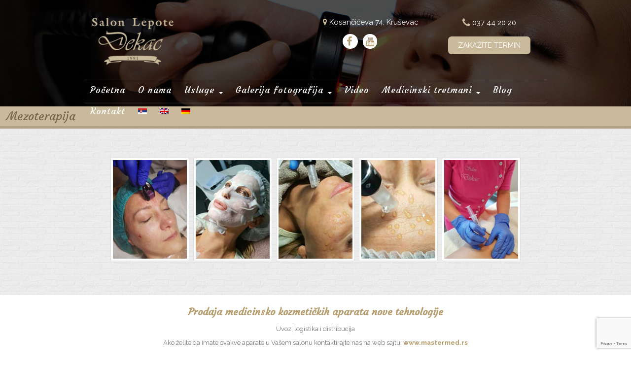

--- FILE ---
content_type: text/html; charset=UTF-8
request_url: https://salondekac.co.rs/mezoterapija-2/
body_size: 48107
content:
<!DOCTYPE html>
<html lang="sr-RS">
<head>
    <meta charset="UTF-8"/>
    <meta name="viewport" content="width=device-width, initial-scale=1.0">
    <title>Mezoterapija | Kozmetički salon - Dekac</title>
    <link rel="pingback" href=""/>
    <link rel="apple-touch-icon" sizes="57x57" href="https://salondekac.co.rs/wp-content/themes/atec/images/ico/apple-icon-57x57.png"/>
    <link rel="apple-touch-icon" sizes="60x60" href="https://salondekac.co.rs/wp-content/themes/atec/images/ico/apple-icon-60x60.png"/>
    <link rel="apple-touch-icon" sizes="72x72" href="https://salondekac.co.rs/wp-content/themes/atec/images/ico/apple-icon-72x72.png"/>
    <link rel="apple-touch-icon" sizes="76x76" href="https://salondekac.co.rs/wp-content/themes/atec/images/ico/apple-icon-76x76.png"/>
    <link rel="apple-touch-icon" sizes="114x114" href="https://salondekac.co.rs/wp-content/themes/atec/images/ico/apple-icon-114x114.png"/>
    <link rel="apple-touch-icon" sizes="120x120" href="https://salondekac.co.rs/wp-content/themes/atec/images/ico/apple-icon-120x120.png"/>
    <link rel="apple-touch-icon" sizes="144x144" href="https://salondekac.co.rs/wp-content/themes/atec/images/ico/apple-icon-144x144.png"/>
    <link rel="apple-touch-icon" sizes="152x152" href="https://salondekac.co.rs/wp-content/themes/atec/images/ico/apple-icon-152x152.png"/>
    <link rel="apple-touch-icon" sizes="180x180" href="https://salondekac.co.rs/wp-content/themes/atec/images/ico/apple-icon-180x180.png"/>
    <link rel="icon" type="image/png" sizes="192x192"  href="https://salondekac.co.rs/wp-content/themes/atec/images/ico/android-icon-192x192.png"/>
    <link rel="icon" type="image/png" sizes="32x32" href="https://salondekac.co.rs/wp-content/themes/atec/images/ico/favicon-32x32.png"/>
    <link rel="icon" type="image/png" sizes="96x96" href="https://salondekac.co.rs/wp-content/themes/atec/images/ico/favicon-96x96.png"/>
    <link rel="icon" type="image/png" sizes="16x16" href="https://salondekac.co.rs/wp-content/themes/atec/images/ico/favicon-16x16.png"/>
    <link rel="manifest" href="https://salondekac.co.rs/wp-content/themes/atec/images/ico/manifest.json"/>
    <meta name="msapplication-TileColor" content="#ffffff"/>
    <meta name="msapplication-TileImage" content="https://salondekac.co.rs/wp-content/themes/atec/images/ico/ms-icon-144x144.png"/>
    <meta name="theme-color" content="#ffffff"/>
    <link href="https://fonts.googleapis.com/css?family=Raleway:400,700&amp;subset=latin-ext" rel="stylesheet">
    <link href="https://fonts.googleapis.com/css?family=Courgette&amp;subset=latin-ext" rel="stylesheet">
    <link href="https://salondekac.co.rs/wp-content/themes/atec/css/animate.css" rel="stylesheet">
    <link rel="stylesheet" type="text/css" href="https://salondekac.co.rs/wp-content/themes/atec/includes/slick/slick.css"/>
    <link rel="stylesheet" type="text/css" href="https://salondekac.co.rs/wp-content/themes/atec/includes/slick/slick-theme.css"/>
    <meta name='robots' content='max-image-preview:large' />
<link rel="alternate" hreflang="sr" href="https://salondekac.co.rs/mezoterapija-2/" />
<link rel="alternate" hreflang="en" href="https://salondekac.co.rs/en/mesotherapy/" />
<link rel="alternate" hreflang="de" href="https://salondekac.co.rs/de/mesotherapie/" />
<link rel='dns-prefetch' href='//ajax.googleapis.com' />
<link rel='dns-prefetch' href='//www.google.com' />
<link rel='dns-prefetch' href='//s.w.org' />
		<script type="text/javascript">
			window._wpemojiSettings = {"baseUrl":"https:\/\/s.w.org\/images\/core\/emoji\/13.1.0\/72x72\/","ext":".png","svgUrl":"https:\/\/s.w.org\/images\/core\/emoji\/13.1.0\/svg\/","svgExt":".svg","source":{"concatemoji":"https:\/\/salondekac.co.rs\/wp-includes\/js\/wp-emoji-release.min.js"}};
			!function(e,a,t){var n,r,o,i=a.createElement("canvas"),p=i.getContext&&i.getContext("2d");function s(e,t){var a=String.fromCharCode;p.clearRect(0,0,i.width,i.height),p.fillText(a.apply(this,e),0,0);e=i.toDataURL();return p.clearRect(0,0,i.width,i.height),p.fillText(a.apply(this,t),0,0),e===i.toDataURL()}function c(e){var t=a.createElement("script");t.src=e,t.defer=t.type="text/javascript",a.getElementsByTagName("head")[0].appendChild(t)}for(o=Array("flag","emoji"),t.supports={everything:!0,everythingExceptFlag:!0},r=0;r<o.length;r++)t.supports[o[r]]=function(e){if(!p||!p.fillText)return!1;switch(p.textBaseline="top",p.font="600 32px Arial",e){case"flag":return s([127987,65039,8205,9895,65039],[127987,65039,8203,9895,65039])?!1:!s([55356,56826,55356,56819],[55356,56826,8203,55356,56819])&&!s([55356,57332,56128,56423,56128,56418,56128,56421,56128,56430,56128,56423,56128,56447],[55356,57332,8203,56128,56423,8203,56128,56418,8203,56128,56421,8203,56128,56430,8203,56128,56423,8203,56128,56447]);case"emoji":return!s([10084,65039,8205,55357,56613],[10084,65039,8203,55357,56613])}return!1}(o[r]),t.supports.everything=t.supports.everything&&t.supports[o[r]],"flag"!==o[r]&&(t.supports.everythingExceptFlag=t.supports.everythingExceptFlag&&t.supports[o[r]]);t.supports.everythingExceptFlag=t.supports.everythingExceptFlag&&!t.supports.flag,t.DOMReady=!1,t.readyCallback=function(){t.DOMReady=!0},t.supports.everything||(n=function(){t.readyCallback()},a.addEventListener?(a.addEventListener("DOMContentLoaded",n,!1),e.addEventListener("load",n,!1)):(e.attachEvent("onload",n),a.attachEvent("onreadystatechange",function(){"complete"===a.readyState&&t.readyCallback()})),(n=t.source||{}).concatemoji?c(n.concatemoji):n.wpemoji&&n.twemoji&&(c(n.twemoji),c(n.wpemoji)))}(window,document,window._wpemojiSettings);
		</script>
		<style type="text/css">
img.wp-smiley,
img.emoji {
	display: inline !important;
	border: none !important;
	box-shadow: none !important;
	height: 1em !important;
	width: 1em !important;
	margin: 0 .07em !important;
	vertical-align: -0.1em !important;
	background: none !important;
	padding: 0 !important;
}
</style>
	<link rel='stylesheet' id='wp-block-library-css'  href='https://salondekac.co.rs/wp-includes/css/dist/block-library/style.min.css' type='text/css' media='all' />
<link rel='stylesheet' id='foogallery-core-css'  href='https://salondekac.co.rs/wp-content/plugins/foogallery/extensions/default-templates/shared/css/foogallery.min.css' type='text/css' media='all' />
<link rel='stylesheet' id='contact-form-7-css'  href='https://salondekac.co.rs/wp-content/plugins/contact-form-7/includes/css/styles.css' type='text/css' media='all' />
<link rel='stylesheet' id='foobox-free-min-css'  href='https://salondekac.co.rs/wp-content/plugins/foobox-image-lightbox/free/css/foobox.free.min.css' type='text/css' media='all' />
<link rel='stylesheet' id='wpml-menu-item-0-css'  href='//salondekac.co.rs/wp-content/plugins/sitepress-multilingual-cms/templates/language-switchers/menu-item/style.min.css' type='text/css' media='all' />
<link rel='stylesheet' id='bootstrap-css'  href='https://salondekac.co.rs/wp-content/themes/atec/css/bootstrap.min.css' type='text/css' media='all' />
<link rel='stylesheet' id='fontawesome-css'  href='https://salondekac.co.rs/wp-content/themes/atec/css/font-awesome.min.css' type='text/css' media='all' />
<link rel='stylesheet' id='style-css'  href='https://salondekac.co.rs/wp-content/themes/atec/css/style.css' type='text/css' media='all' />
<link rel='stylesheet' id='Atec-style-css'  href='https://salondekac.co.rs/wp-content/themes/atec/style.css' type='text/css' media='all' />
<link rel='stylesheet' id='fw-ext-forms-default-styles-css'  href='https://salondekac.co.rs/wp-content/plugins/unyson/framework/extensions/forms/static/css/frontend.css' type='text/css' media='all' />
<!--n2css--><script type='text/javascript' src='https://ajax.googleapis.com/ajax/libs/jquery/2.2.4/jquery.min.js' id='jquery-js'></script>
<script type='text/javascript' id='foobox-free-min-js-before'>
/* Run FooBox FREE (v2.7.16) */
var FOOBOX = window.FOOBOX = {
	ready: true,
	disableOthers: false,
	o: {wordpress: { enabled: true }, countMessage:'image %index of %total', excludes:'.fbx-link,.nofoobox,.nolightbox,a[href*="pinterest.com/pin/create/button/"]', affiliate : { enabled: false }},
	selectors: [
		".foogallery-container.foogallery-lightbox-foobox", ".foogallery-container.foogallery-lightbox-foobox-free", ".gallery", ".wp-block-gallery", ".wp-caption", ".wp-block-image", "a:has(img[class*=wp-image-])", ".foobox"
	],
	pre: function( $ ){
		// Custom JavaScript (Pre)
		
	},
	post: function( $ ){
		// Custom JavaScript (Post)
		
		// Custom Captions Code
		
	},
	custom: function( $ ){
		// Custom Extra JS
		
	}
};
</script>
<script type='text/javascript' src='https://salondekac.co.rs/wp-content/plugins/foobox-image-lightbox/free/js/foobox.free.min.js' id='foobox-free-min-js'></script>
<link rel="https://api.w.org/" href="https://salondekac.co.rs/wp-json/" /><link rel="alternate" type="application/json" href="https://salondekac.co.rs/wp-json/wp/v2/pages/412" /><link rel="canonical" href="https://salondekac.co.rs/mezoterapija-2/" />
<link rel='shortlink' href='https://salondekac.co.rs/?p=412' />
<link rel="alternate" type="application/json+oembed" href="https://salondekac.co.rs/wp-json/oembed/1.0/embed?url=https%3A%2F%2Fsalondekac.co.rs%2Fmezoterapija-2%2F" />
<link rel="alternate" type="text/xml+oembed" href="https://salondekac.co.rs/wp-json/oembed/1.0/embed?url=https%3A%2F%2Fsalondekac.co.rs%2Fmezoterapija-2%2F&#038;format=xml" />
<meta name="generator" content="WPML ver:4.4.12 stt:1,3,49;" />
</head>
<body class="page-template-default page page-id-412"  data-spy="scroll" data-target=".bs-docs-sidebar" data-offset="10">
     <!-- header -->
    <header class="header container">
        <div class="content-header">
            <div id="header-box" class="">
            
                <div class="col-sm-6 col-xs-6 logo-header">
                         <a href="https://salondekac.co.rs">
                             <img src="https://salondekac.co.rs/wp-content/uploads/2022/03/salon-dekac-logo-2.png" class="logo img-responsive" alt="Salon Dekac logo"/>
                         </a>
                </div>

                <div class="col-sm-3">
                    <div class="top-adresa">
                                                    <i class="fa fa-map-marker" aria-hidden="true"></i> Kosančićeva 74, Kruševac                                        </div>

                    <ul class="top-social-ico">
                                            <li>
                            <a target="_blank" href="https://www.facebook.com/Kozmeticki-salon-Dekac-111775072204205" title="Facebook" class="top-social-ico-fb" > <i class="fa fa-facebook fa-lg" aria-hidden="true"></i> </a>
                        </li>
                                                                <li>
                            <a target="_blank" href="https://www.youtube.com/@Kozmetickisalondekac" title="Youtube" class="top-social-ico-yt"> <i class="fa fa-youtube fa-lg" aria-hidden="true"></i> </a>
                        </li>
                                        </ul>
                </div>
                 
                <div class="col-sm-3 phone-header">
                     <h4 class="text-uppercase text-center hidden-xs">
                         <a href="tel:037442020" class="phone-header-phone"><i class="fa fa-phone fa-lg" aria-hidden="true"></i> 037 44 20 20</a>
                         <br/>
															<a href="/kontakt" class="phone-header-zakazivanje">Zakažite termin  </a>

							   
                     </h4>
                </div>
                 
                <nav class="navbar navbar-default col-md-12 col-xs-12" role="navigation">

                    <!-- Brand and toggle get grouped for better mobile display -->
                    <div class="navbar-header">
                        <button type="button" class="navbar-toggle" data-toggle="collapse" data-target="#bs-example-navbar-collapse-1">
                            <span class="sr-only">Toggle navigation</span>
                            <span class="icon-bar"></span>
                            <span class="icon-bar"></span>
                            <span class="icon-bar"></span>
                        </button>
                       
                    </div>

                        <div id="bs-example-navbar-collapse-1" class="collapse navbar-collapse"><ul id="menu-main-menu" class="nav navbar-nav"><li itemscope="itemscope" itemtype="https://www.schema.org/SiteNavigationElement" id="menu-item-22" class="menu-item menu-item-type-post_type menu-item-object-page menu-item-home menu-item-22"><a title="Početna" href="https://salondekac.co.rs/">Početna</a></li>
<li itemscope="itemscope" itemtype="https://www.schema.org/SiteNavigationElement" id="menu-item-21" class="menu-item menu-item-type-post_type menu-item-object-page menu-item-21"><a title="O nama" href="https://salondekac.co.rs/o-nama/">O nama</a></li>
<li itemscope="itemscope" itemtype="https://www.schema.org/SiteNavigationElement" id="menu-item-111" class="menu-item menu-item-type-custom menu-item-object-custom menu-item-has-children menu-item-111 dropdown"><a title="Usluge" href="#" data-toggle="dropdown" class="dropdown-toggle" aria-haspopup="true">Usluge <span class="caret"></span></a>
<ul role="menu" class=" dropdown-menu" >
	<li itemscope="itemscope" itemtype="https://www.schema.org/SiteNavigationElement" id="menu-item-800" class="menu-item menu-item-type-post_type menu-item-object-page menu-item-800"><a title="Naši brendovi" href="https://salondekac.co.rs/nasi-brendovi/">Naši brendovi</a></li>
	<li itemscope="itemscope" itemtype="https://www.schema.org/SiteNavigationElement" id="menu-item-1348" class="menu-item menu-item-type-post_type menu-item-object-page menu-item-1348"><a title="VERISOL Hidrolizovani kolagen" href="https://salondekac.co.rs/medicinski-tretmani-varisol-hidrolizovani-kolagen/">VERISOL Hidrolizovani kolagen</a></li>
	<li itemscope="itemscope" itemtype="https://www.schema.org/SiteNavigationElement" id="menu-item-3428" class="menu-item menu-item-type-post_type menu-item-object-page menu-item-3428"><a title="Tretman „Hi Fu body“" href="https://salondekac.co.rs/tretman-hi-fu-body/">Tretman „Hi Fu body“</a></li>
	<li itemscope="itemscope" itemtype="https://www.schema.org/SiteNavigationElement" id="menu-item-908" class="menu-item menu-item-type-post_type menu-item-object-page menu-item-908"><a title="Kompjuterska analiza kože lica" href="https://salondekac.co.rs/kompjuterska-analiza-koze-lica-3/">Kompjuterska analiza kože lica</a></li>
	<li itemscope="itemscope" itemtype="https://www.schema.org/SiteNavigationElement" id="menu-item-3231" class="menu-item menu-item-type-post_type menu-item-object-page menu-item-3231"><a title="I-Shape – gubitak kilograma i uklanjanje celulita" href="https://salondekac.co.rs/i-shape-gubitak-kilograma-i-uklanjanje-celulita/">I-Shape – gubitak kilograma i uklanjanje celulita</a></li>
	<li itemscope="itemscope" itemtype="https://www.schema.org/SiteNavigationElement" id="menu-item-219" class="menu-item menu-item-type-post_type menu-item-object-page menu-item-219"><a title="Hydrofacial" href="https://salondekac.co.rs/hydrofacial/">Hydrofacial</a></li>
	<li itemscope="itemscope" itemtype="https://www.schema.org/SiteNavigationElement" id="menu-item-664" class="menu-item menu-item-type-post_type menu-item-object-page menu-item-664"><a title="Ozonska kapsula – Hiperbarična komora" href="https://salondekac.co.rs/ozonska-kapsula-hiperbaricna-komora/">Ozonska kapsula – Hiperbarična komora</a></li>
	<li itemscope="itemscope" itemtype="https://www.schema.org/SiteNavigationElement" id="menu-item-220" class="menu-item menu-item-type-post_type menu-item-object-page menu-item-220"><a title="HI FU Estetski ultrazvuk Liftera" href="https://salondekac.co.rs/hi-fu-estetski-ultrazvuk-liftera/">HI FU Estetski ultrazvuk Liftera</a></li>
	<li itemscope="itemscope" itemtype="https://www.schema.org/SiteNavigationElement" id="menu-item-218" class="menu-item menu-item-type-post_type menu-item-object-page menu-item-218"><a title="Radio talasno podmađivanje" href="https://salondekac.co.rs/rtl-lifting-radio-talasno-podmladjivanje/">Radio talasno podmađivanje</a></li>
	<li itemscope="itemscope" itemtype="https://www.schema.org/SiteNavigationElement" id="menu-item-216" class="menu-item menu-item-type-post_type menu-item-object-page menu-item-216"><a title="Ozonski piling" href="https://salondekac.co.rs/ozonski-piling/">Ozonski piling</a></li>
	<li itemscope="itemscope" itemtype="https://www.schema.org/SiteNavigationElement" id="menu-item-210" class="menu-item menu-item-type-post_type menu-item-object-page menu-item-210"><a title="Puder obrve" href="https://salondekac.co.rs/puder-obrve/">Puder obrve</a></li>
	<li itemscope="itemscope" itemtype="https://www.schema.org/SiteNavigationElement" id="menu-item-193" class="menu-item menu-item-type-post_type menu-item-object-page menu-item-193"><a title="Laserska epilacija" href="https://salondekac.co.rs/laserska-epilacija/">Laserska epilacija</a></li>
	<li itemscope="itemscope" itemtype="https://www.schema.org/SiteNavigationElement" id="menu-item-751" class="menu-item menu-item-type-post_type menu-item-object-page menu-item-751"><a title="Limfna drenaža" href="https://salondekac.co.rs/limfna-drenaza/">Limfna drenaža</a></li>
	<li itemscope="itemscope" itemtype="https://www.schema.org/SiteNavigationElement" id="menu-item-196" class="menu-item menu-item-type-post_type menu-item-object-page menu-item-196"><a title="Radio talasno mršavljenje" href="https://salondekac.co.rs/radio-talasno-mrsavljenje/">Radio talasno mršavljenje</a></li>
	<li itemscope="itemscope" itemtype="https://www.schema.org/SiteNavigationElement" id="menu-item-205" class="menu-item menu-item-type-post_type menu-item-object-page menu-item-205"><a title="Maderoterapija – Oklagije" href="https://salondekac.co.rs/maderoterapija-oklagije/">Maderoterapija – Oklagije</a></li>
	<li itemscope="itemscope" itemtype="https://www.schema.org/SiteNavigationElement" id="menu-item-141" class="menu-item menu-item-type-post_type menu-item-object-page menu-item-141"><a title="Medicinski pedikir i manikir" href="https://salondekac.co.rs/medicinski-pedikir-i-manikir/">Medicinski pedikir i manikir</a></li>
	<li itemscope="itemscope" itemtype="https://www.schema.org/SiteNavigationElement" id="menu-item-325" class="menu-item menu-item-type-post_type menu-item-object-page menu-item-325"><a title="Estetski manikir i pedikir" href="https://salondekac.co.rs/estetski-manikir-i-pedikir/">Estetski manikir i pedikir</a></li>
	<li itemscope="itemscope" itemtype="https://www.schema.org/SiteNavigationElement" id="menu-item-215" class="menu-item menu-item-type-post_type menu-item-object-page menu-item-215"><a title="Mezoterapija" href="https://salondekac.co.rs/mezoterapija/">Mezoterapija</a></li>
	<li itemscope="itemscope" itemtype="https://www.schema.org/SiteNavigationElement" id="menu-item-140" class="menu-item menu-item-type-post_type menu-item-object-page menu-item-140"><a title="Depilacija" href="https://salondekac.co.rs/depilacija/">Depilacija</a></li>
	<li itemscope="itemscope" itemtype="https://www.schema.org/SiteNavigationElement" id="menu-item-139" class="menu-item menu-item-type-post_type menu-item-object-page menu-item-139"><a title="Masaža" href="https://salondekac.co.rs/masaza/">Masaža</a></li>
	<li itemscope="itemscope" itemtype="https://www.schema.org/SiteNavigationElement" id="menu-item-197" class="menu-item menu-item-type-post_type menu-item-object-page menu-item-197"><a title="Nadogradnja noktiju" href="https://salondekac.co.rs/nadogradnja-noktiju/">Nadogradnja noktiju</a></li>
	<li itemscope="itemscope" itemtype="https://www.schema.org/SiteNavigationElement" id="menu-item-213" class="menu-item menu-item-type-post_type menu-item-object-page menu-item-213"><a title="Svilene trepavice – Ruski volumen" href="https://salondekac.co.rs/svilene-trepavice-ruski-volumen/">Svilene trepavice – Ruski volumen</a></li>
	<li itemscope="itemscope" itemtype="https://www.schema.org/SiteNavigationElement" id="menu-item-194" class="menu-item menu-item-type-post_type menu-item-object-page menu-item-194"><a title="Profesionalna šminka" href="https://salondekac.co.rs/profesionalna-sminka/">Profesionalna šminka</a></li>
	<li itemscope="itemscope" itemtype="https://www.schema.org/SiteNavigationElement" id="menu-item-334" class="menu-item menu-item-type-post_type menu-item-object-page menu-item-334"><a title="Pirsing" href="https://salondekac.co.rs/pirsing/">Pirsing</a></li>
	<li itemscope="itemscope" itemtype="https://www.schema.org/SiteNavigationElement" id="menu-item-168" class="menu-item menu-item-type-post_type menu-item-object-page menu-item-168"><a title="Solarijum" href="https://salondekac.co.rs/solarijum/">Solarijum</a></li>
</ul>
</li>
<li itemscope="itemscope" itemtype="https://www.schema.org/SiteNavigationElement" id="menu-item-354" class="menu-item menu-item-type-custom menu-item-object-custom current-menu-ancestor current-menu-parent menu-item-has-children menu-item-354 dropdown"><a title="Galerija fotografija" href="#" data-toggle="dropdown" class="dropdown-toggle" aria-haspopup="true">Galerija fotografija <span class="caret"></span></a>
<ul role="menu" class=" dropdown-menu" >
	<li itemscope="itemscope" itemtype="https://www.schema.org/SiteNavigationElement" id="menu-item-1402" class="menu-item menu-item-type-post_type menu-item-object-page menu-item-1402"><a title="Naš kolektiv" href="https://salondekac.co.rs/nas-kolektiv/">Naš kolektiv</a></li>
	<li itemscope="itemscope" itemtype="https://www.schema.org/SiteNavigationElement" id="menu-item-819" class="menu-item menu-item-type-post_type menu-item-object-page menu-item-819"><a title="Naši brendovi" href="https://salondekac.co.rs/nasi-brendovi-2/">Naši brendovi</a></li>
	<li itemscope="itemscope" itemtype="https://www.schema.org/SiteNavigationElement" id="menu-item-1493" class="menu-item menu-item-type-post_type menu-item-object-page menu-item-1493"><a title="Sertifikati" href="https://salondekac.co.rs/sertifikati/">Sertifikati</a></li>
	<li itemscope="itemscope" itemtype="https://www.schema.org/SiteNavigationElement" id="menu-item-900" class="menu-item menu-item-type-post_type menu-item-object-page menu-item-900"><a title="Kompjuterska analiza kože lica" href="https://salondekac.co.rs/kompjuterska-analiza-koze-lica/">Kompjuterska analiza kože lica</a></li>
	<li itemscope="itemscope" itemtype="https://www.schema.org/SiteNavigationElement" id="menu-item-3248" class="menu-item menu-item-type-post_type menu-item-object-page menu-item-3248"><a title="I-Shape Mršavljenje i otklanjanje celulita" href="https://salondekac.co.rs/i-shape-mrsavljenje-i-otklanjanje-celulita/">I-Shape Mršavljenje i otklanjanje celulita</a></li>
	<li itemscope="itemscope" itemtype="https://www.schema.org/SiteNavigationElement" id="menu-item-3760" class="menu-item menu-item-type-post_type menu-item-object-page menu-item-3760"><a title="Tretman Hi Fu body" href="https://salondekac.co.rs/tretman-hi-fu-body-2/">Tretman Hi Fu body</a></li>
	<li itemscope="itemscope" itemtype="https://www.schema.org/SiteNavigationElement" id="menu-item-367" class="menu-item menu-item-type-post_type menu-item-object-page menu-item-367"><a title="Hydrofacial" href="https://salondekac.co.rs/hydrofacial-2/">Hydrofacial</a></li>
	<li itemscope="itemscope" itemtype="https://www.schema.org/SiteNavigationElement" id="menu-item-644" class="menu-item menu-item-type-post_type menu-item-object-page menu-item-644"><a title="HI FU Estetski Ultrazvuk – Liftera" href="https://salondekac.co.rs/hi-fu-estetski-ultrazvuk-liftera-2/">HI FU Estetski Ultrazvuk – Liftera</a></li>
	<li itemscope="itemscope" itemtype="https://www.schema.org/SiteNavigationElement" id="menu-item-1344" class="menu-item menu-item-type-post_type menu-item-object-page menu-item-1344"><a title="VERISOL Hidrolizovani kolagen" href="https://salondekac.co.rs/verisol-hidrolizovani-kolagen/">VERISOL Hidrolizovani kolagen</a></li>
	<li itemscope="itemscope" itemtype="https://www.schema.org/SiteNavigationElement" id="menu-item-384" class="menu-item menu-item-type-post_type menu-item-object-page menu-item-384"><a title="Puder obrve" href="https://salondekac.co.rs/puder-obrve-2/">Puder obrve</a></li>
	<li itemscope="itemscope" itemtype="https://www.schema.org/SiteNavigationElement" id="menu-item-393" class="menu-item menu-item-type-post_type menu-item-object-page menu-item-393"><a title="Maderoterapija – Oklagije" href="https://salondekac.co.rs/maderoterapija-oklagije-2/">Maderoterapija – Oklagije</a></li>
	<li itemscope="itemscope" itemtype="https://www.schema.org/SiteNavigationElement" id="menu-item-409" class="menu-item menu-item-type-post_type menu-item-object-page menu-item-409"><a title="Medicinski pedikir" href="https://salondekac.co.rs/medicinski-pedikir/">Medicinski pedikir</a></li>
	<li itemscope="itemscope" itemtype="https://www.schema.org/SiteNavigationElement" id="menu-item-414" class="menu-item menu-item-type-post_type menu-item-object-page current-menu-item page_item page-item-412 current_page_item menu-item-414 active"><a title="Mezoterapija" href="https://salondekac.co.rs/mezoterapija-2/">Mezoterapija</a></li>
	<li itemscope="itemscope" itemtype="https://www.schema.org/SiteNavigationElement" id="menu-item-716" class="menu-item menu-item-type-post_type menu-item-object-page menu-item-716"><a title="Ozonska kapsula" href="https://salondekac.co.rs/ozonska-kapsula-2/">Ozonska kapsula</a></li>
	<li itemscope="itemscope" itemtype="https://www.schema.org/SiteNavigationElement" id="menu-item-423" class="menu-item menu-item-type-post_type menu-item-object-page menu-item-423"><a title="Ozonski piling" href="https://salondekac.co.rs/ozonski-piling-2/">Ozonski piling</a></li>
	<li itemscope="itemscope" itemtype="https://www.schema.org/SiteNavigationElement" id="menu-item-427" class="menu-item menu-item-type-post_type menu-item-object-page menu-item-427"><a title="Pirsing" href="https://salondekac.co.rs/pirsing-2/">Pirsing</a></li>
	<li itemscope="itemscope" itemtype="https://www.schema.org/SiteNavigationElement" id="menu-item-745" class="menu-item menu-item-type-post_type menu-item-object-page menu-item-745"><a title="Laserska epilacija" href="https://salondekac.co.rs/laserska-epilacija-2/">Laserska epilacija</a></li>
	<li itemscope="itemscope" itemtype="https://www.schema.org/SiteNavigationElement" id="menu-item-439" class="menu-item menu-item-type-post_type menu-item-object-page menu-item-439"><a title="RTL – Radio talasni lifting" href="https://salondekac.co.rs/rtl-radio-talasni-lifting/">RTL – Radio talasni lifting</a></li>
	<li itemscope="itemscope" itemtype="https://www.schema.org/SiteNavigationElement" id="menu-item-447" class="menu-item menu-item-type-post_type menu-item-object-page menu-item-447"><a title="Solarijum" href="https://salondekac.co.rs/solarijum-2/">Solarijum</a></li>
	<li itemscope="itemscope" itemtype="https://www.schema.org/SiteNavigationElement" id="menu-item-514" class="menu-item menu-item-type-post_type menu-item-object-page menu-item-514"><a title="Airbrush" href="https://salondekac.co.rs/airbrush/">Airbrush</a></li>
	<li itemscope="itemscope" itemtype="https://www.schema.org/SiteNavigationElement" id="menu-item-549" class="menu-item menu-item-type-post_type menu-item-object-page menu-item-549"><a title="Masaža" href="https://salondekac.co.rs/masaza-2/">Masaža</a></li>
	<li itemscope="itemscope" itemtype="https://www.schema.org/SiteNavigationElement" id="menu-item-569" class="menu-item menu-item-type-post_type menu-item-object-page menu-item-569"><a title="Nadogradnja noktiju" href="https://salondekac.co.rs/nadogradnja-noktiju-2/">Nadogradnja noktiju</a></li>
	<li itemscope="itemscope" itemtype="https://www.schema.org/SiteNavigationElement" id="menu-item-603" class="menu-item menu-item-type-post_type menu-item-object-page menu-item-603"><a title="Svilene trepavice – Ruski volumen" href="https://salondekac.co.rs/svilene-trepavice-ruski-volumen-2/">Svilene trepavice – Ruski volumen</a></li>
	<li itemscope="itemscope" itemtype="https://www.schema.org/SiteNavigationElement" id="menu-item-598" class="menu-item menu-item-type-post_type menu-item-object-page menu-item-598"><a title="Radio talasno mršavljanje" href="https://salondekac.co.rs/radio-talasno-mrsavljanje/">Radio talasno mršavljanje</a></li>
	<li itemscope="itemscope" itemtype="https://www.schema.org/SiteNavigationElement" id="menu-item-679" class="menu-item menu-item-type-post_type menu-item-object-page menu-item-679"><a title="Profesionalna šminka" href="https://salondekac.co.rs/profesionalna-sminka-2/">Profesionalna šminka</a></li>
</ul>
</li>
<li itemscope="itemscope" itemtype="https://www.schema.org/SiteNavigationElement" id="menu-item-3315" class="menu-item menu-item-type-post_type menu-item-object-page menu-item-3315"><a title="Video" href="https://salondekac.co.rs/video/">Video</a></li>
<li itemscope="itemscope" itemtype="https://www.schema.org/SiteNavigationElement" id="menu-item-2932" class="menu-item menu-item-type-custom menu-item-object-custom menu-item-has-children menu-item-2932 dropdown"><a title="Medicinski tretmani" href="#" data-toggle="dropdown" class="dropdown-toggle" aria-haspopup="true">Medicinski tretmani <span class="caret"></span></a>
<ul role="menu" class=" dropdown-menu" >
	<li itemscope="itemscope" itemtype="https://www.schema.org/SiteNavigationElement" id="menu-item-803" class="menu-item menu-item-type-post_type menu-item-object-page menu-item-803"><a title="Naši brendovi" href="https://salondekac.co.rs/nasi-brendovi/">Naši brendovi</a></li>
	<li itemscope="itemscope" itemtype="https://www.schema.org/SiteNavigationElement" id="menu-item-3232" class="menu-item menu-item-type-post_type menu-item-object-page menu-item-3232"><a title="I-Shape – gubitak kilograma i uklanjanje celulita" href="https://salondekac.co.rs/i-shape-gubitak-kilograma-i-uklanjanje-celulita/">I-Shape – gubitak kilograma i uklanjanje celulita</a></li>
	<li itemscope="itemscope" itemtype="https://www.schema.org/SiteNavigationElement" id="menu-item-907" class="menu-item menu-item-type-post_type menu-item-object-page menu-item-907"><a title="Kompjuterska analiza kože lica" href="https://salondekac.co.rs/kompjuterska-analiza-koze-lica-3/">Kompjuterska analiza kože lica</a></li>
	<li itemscope="itemscope" itemtype="https://www.schema.org/SiteNavigationElement" id="menu-item-657" class="menu-item menu-item-type-post_type menu-item-object-page menu-item-657"><a title="Ozonska kapsula – Hiperbarična komora" href="https://salondekac.co.rs/ozonska-kapsula-hiperbaricna-komora/">Ozonska kapsula – Hiperbarična komora</a></li>
	<li itemscope="itemscope" itemtype="https://www.schema.org/SiteNavigationElement" id="menu-item-192" class="menu-item menu-item-type-post_type menu-item-object-page menu-item-192"><a title="RTL lifting- Radio talasno podmlađivanje" href="https://salondekac.co.rs/rtl-lifting-radio-talasno-podmladjivanje/">RTL lifting- Radio talasno podmlađivanje</a></li>
	<li itemscope="itemscope" itemtype="https://www.schema.org/SiteNavigationElement" id="menu-item-167" class="menu-item menu-item-type-post_type menu-item-object-page menu-item-167"><a title="Ozonski piling" href="https://salondekac.co.rs/ozonski-piling/">Ozonski piling</a></li>
	<li itemscope="itemscope" itemtype="https://www.schema.org/SiteNavigationElement" id="menu-item-206" class="menu-item menu-item-type-post_type menu-item-object-page menu-item-206"><a title="HI FU Estetski Ultrazvuk – Liftera" href="https://salondekac.co.rs/hi-fu-estetski-ultrazvuk-liftera/">HI FU Estetski Ultrazvuk – Liftera</a></li>
	<li itemscope="itemscope" itemtype="https://www.schema.org/SiteNavigationElement" id="menu-item-207" class="menu-item menu-item-type-post_type menu-item-object-page menu-item-207"><a title="Hydrofacial" href="https://salondekac.co.rs/hydrofacial/">Hydrofacial</a></li>
	<li itemscope="itemscope" itemtype="https://www.schema.org/SiteNavigationElement" id="menu-item-1471" class="menu-item menu-item-type-post_type menu-item-object-page menu-item-1471"><a title="Laserska epilacija" href="https://salondekac.co.rs/laserska-epilacija/">Laserska epilacija</a></li>
	<li itemscope="itemscope" itemtype="https://www.schema.org/SiteNavigationElement" id="menu-item-1345" class="menu-item menu-item-type-post_type menu-item-object-page menu-item-1345"><a title="VERISOL Hidrolizovani kolagen" href="https://salondekac.co.rs/medicinski-tretmani-varisol-hidrolizovani-kolagen/">VERISOL Hidrolizovani kolagen</a></li>
</ul>
</li>
<li itemscope="itemscope" itemtype="https://www.schema.org/SiteNavigationElement" id="menu-item-1038" class="menu-item menu-item-type-post_type menu-item-object-page menu-item-1038"><a title="Blog" href="https://salondekac.co.rs/blog/">Blog</a></li>
<li itemscope="itemscope" itemtype="https://www.schema.org/SiteNavigationElement" id="menu-item-20" class="menu-item menu-item-type-post_type menu-item-object-page menu-item-20"><a title="Kontakt" href="https://salondekac.co.rs/kontakt/">Kontakt</a></li>
<li itemscope="itemscope" itemtype="https://www.schema.org/SiteNavigationElement" id="menu-item-wpml-ls-2-sr" class="menu-item wpml-ls-slot-2 wpml-ls-item wpml-ls-item-sr wpml-ls-current-language wpml-ls-menu-item wpml-ls-first-item menu-item-type-wpml_ls_menu_item menu-item-object-wpml_ls_menu_item menu-item-wpml-ls-2-sr"><a title="
            " href="https://salondekac.co.rs/mezoterapija-2/"><img
            class="wpml-ls-flag"
            src="https://salondekac.co.rs/wp-content/plugins/sitepress-multilingual-cms/res/flags/sr.png"
            alt="српски"
            
            
    /></a></li>
<li itemscope="itemscope" itemtype="https://www.schema.org/SiteNavigationElement" id="menu-item-wpml-ls-2-en" class="menu-item wpml-ls-slot-2 wpml-ls-item wpml-ls-item-en wpml-ls-menu-item menu-item-type-wpml_ls_menu_item menu-item-object-wpml_ls_menu_item menu-item-wpml-ls-2-en"><a title="
            " href="https://salondekac.co.rs/en/mesotherapy/"><img
            class="wpml-ls-flag"
            src="https://salondekac.co.rs/wp-content/plugins/sitepress-multilingual-cms/res/flags/en.png"
            alt="енглески"
            
            
    /></a></li>
<li itemscope="itemscope" itemtype="https://www.schema.org/SiteNavigationElement" id="menu-item-wpml-ls-2-de" class="menu-item wpml-ls-slot-2 wpml-ls-item wpml-ls-item-de wpml-ls-menu-item wpml-ls-last-item menu-item-type-wpml_ls_menu_item menu-item-object-wpml_ls_menu_item menu-item-wpml-ls-2-de"><a title="
            " href="https://salondekac.co.rs/de/mesotherapie/"><img
            class="wpml-ls-flag"
            src="https://salondekac.co.rs/wp-content/plugins/sitepress-multilingual-cms/res/flags/de.png"
            alt="немачки"
            
            
    /></a></li>
</ul></div>                    
                </nav>
                        
             </div>             
        </div>
    </header>
    <!-- End Header. Begin Template Content -->

    
    <div class="container-fluid page-top-header">
        <div class="page-top-header-box">
        <img src="https://salondekac.co.rs/wp-content/themes/atec/images/medicinsko-kozmeticki-salon-dekac.jpg" alt="Medicinsko kozmetički salon Dekac - Kruševac.jpg" />
        </div>
 </div>
    
    
<div class="page-header-line">
    <h1 class="page-header-title">Mezoterapija</h1>
</div>
    
 <div class="content inner-content">
  <div class="container">
    <div class="row">
            <div class="foogallery foogallery-container foogallery-default foogallery-lightbox-foobox fg-gutter-10 fg-center fg-default fg-light fg-border-thin fg-shadow-outline fg-loading-default fg-loaded-fade-in fg-hover-fade fg-hover-zoom fg-ready" id="foogallery-gallery-410" data-foogallery="{&quot;item&quot;:{&quot;showCaptionTitle&quot;:true,&quot;showCaptionDescription&quot;:true},&quot;lazy&quot;:false,&quot;src&quot;:&quot;src&quot;,&quot;srcset&quot;:&quot;srcset&quot;}" >
	<div class="fg-item fg-type-image fg-loaded"><figure class="fg-item-inner"><a href="https://salondekac.co.rs/wp-content/uploads/2018/06/mezoterapija-1.jpg" data-attachment-id="411" class="fg-thumb"><span class="fg-image-wrap"><img src="https://salondekac.co.rs/wp-content/uploads/cache/2018/06/mezoterapija-1/3938039493.jpg" alt="Mezoterapija lica" width="150" height="200" class="skip-lazy fg-image" /></span><span class="fg-image-overlay"></span></a><figcaption class="fg-caption"><div class="fg-caption-inner"></div></figcaption></figure><div class="fg-loader"></div></div><div class="fg-item fg-type-image fg-loaded"><figure class="fg-item-inner"><a href="https://salondekac.co.rs/wp-content/uploads/2018/06/mezoterapija-lica-1.jpg" data-attachment-id="609" class="fg-thumb"><span class="fg-image-wrap"><img src="https://salondekac.co.rs/wp-content/uploads/cache/2018/06/mezoterapija-lica-1/179914706.jpg" alt="Mezoterapija lica" width="150" height="200" class="skip-lazy fg-image" /></span><span class="fg-image-overlay"></span></a><figcaption class="fg-caption"><div class="fg-caption-inner"></div></figcaption></figure><div class="fg-loader"></div></div><div class="fg-item fg-type-image fg-loaded"><figure class="fg-item-inner"><a href="https://salondekac.co.rs/wp-content/uploads/2018/06/mezoterapija-lica-2.jpg" data-attachment-id="610" class="fg-thumb"><span class="fg-image-wrap"><img src="https://salondekac.co.rs/wp-content/uploads/cache/2018/06/mezoterapija-lica-2/3751091047.jpg" alt="Mezoterapija lica" width="150" height="200" class="skip-lazy fg-image" /></span><span class="fg-image-overlay"></span></a><figcaption class="fg-caption"><div class="fg-caption-inner"></div></figcaption></figure><div class="fg-loader"></div></div><div class="fg-item fg-type-image fg-loaded"><figure class="fg-item-inner"><a href="https://salondekac.co.rs/wp-content/uploads/2018/06/mezoterapija-lica-3.jpg" data-attachment-id="612" class="fg-thumb"><span class="fg-image-wrap"><img src="https://salondekac.co.rs/wp-content/uploads/cache/2018/06/mezoterapija-lica-3/1084721316.jpg" alt="Mezoterapija lica" width="150" height="200" class="skip-lazy fg-image" /></span><span class="fg-image-overlay"></span></a><figcaption class="fg-caption"><div class="fg-caption-inner"></div></figcaption></figure><div class="fg-loader"></div></div><div class="fg-item fg-type-image fg-loaded"><figure class="fg-item-inner"><a href="https://salondekac.co.rs/wp-content/uploads/2018/06/mezoterapija-tela-1.jpg" data-attachment-id="611" class="fg-thumb"><span class="fg-image-wrap"><img src="https://salondekac.co.rs/wp-content/uploads/cache/2018/06/mezoterapija-tela-1/3986168570.jpg" alt="Mezoterapija tela" width="150" height="200" class="skip-lazy fg-image" /></span><span class="fg-image-overlay"></span></a><figcaption class="fg-caption"><div class="fg-caption-inner"></div></figcaption></figure><div class="fg-loader"></div></div></div>

                </div>
  </div>
  </div>
        
          

<div class="container foter-aparati">
	<div class="row">
		<div class="footer-aparati-box footer-aparati-box-text">
			<h2>Prodaja medicinsko kozmetičkih aparata nove tehnologije</h2>
			<div>Uvoz, logistika i distribucija</div>
			<div>Ako želite da imate ovakve aparate u Vašem salonu kontaktirajte nas na web sajtu: <a href="https://www.mastermed.rs/" target="_blank">www.mastermed.rs</a></div>
		</div>
<div class="aparati-slider">
		<div class="col-md-2 col-sm-4 footer-aparati-box">
			<img src="https://salondekac.co.rs/wp-content/themes/atec/images/i-shape-aparat-za-mrsavljenje.jpg" alt="I-Shape">
			<div>I-Shape - Estetski tretmani</div>
		</div>
		<div class="col-md-2 col-sm-4 footer-aparati-box">
			<img src="https://salondekac.co.rs/wp-content/themes/atec/images/diodni-laser-808nm.jpg" alt="Aqua peeling Hurev prodaja.jpg">
			<div>Diodni laser 808NM Nove generacije</div>
		</div>
		<div class="col-md-2 col-sm-4 footer-aparati-box">
			<img src="https://salondekac.co.rs/wp-content/themes/atec/images/prodaja-aparata-liftera-ultrasound.jpg" alt="Aqua peeling Hurev prodaja.jpg">
			<div>Liftera ultrasound</div>
		</div>
		<div class="col-md-2 col-sm-4 footer-aparati-box">
			<img src="https://salondekac.co.rs/wp-content/themes/atec/images/prodaja-oxygen-honkon-jet-machine.jpg" alt="Aqua peeling Hurev prodaja.jpg">
			<div>Oxygen Jet Pilling</div>
		</div>
		<div class="col-md-2 col-sm-4 footer-aparati-box">
			<img src="https://salondekac.co.rs/wp-content/themes/atec/images/Salus-Talent-Remed-prodaja.jpg" alt="Aqua peeling Hurev prodaja.jpg">
			<div>Vakum - Laser mršavljenje</div>
		</div>
		<div class="col-md-2 col-sm-4 footer-aparati-box">
			<img src="https://salondekac.co.rs/wp-content/themes/atec/images/aqua-peeling-hurev-prodaja.jpg" alt="Aqua peeling Hurev prodaja.jpg">
			<div>Hydro facial</div>
		</div>
		<div class="col-md-2 col-sm-4 footer-aparati-box">
			<img src="https://salondekac.co.rs/wp-content/themes/atec/images/ozonska-komora-astrodome-prodaja.jpg" alt="Astrodome ozonska komora prodaja.jpg">
			<div>Astrodome - Ozonska komora</div>
		</div>
</div>
	</div>
</div>

<!-- footer -->
<footer class="footer">
	<div class="container-fluid" id="footer">
		<div class="row">
			<div class="container">
				<div class="row">
										
					<div class="col-sm-3 col-md-3 col-xs-12 footer-company">
						<h5>O nama</h5>
						<h3>Salon Dekac</h3>
						<p>Salon DEKAC je počeo sa radom 1991. godine. Od tada, pa sve do danas, zaposleni u salonu se svakodnevno trude da svojim klijentima pruže najkvalitetnije usluge.

Kroz stalno usavršavanje i povezivanje tradicionalnih i savremenih metoda, koristeći pravilne kombinacije preparata najvišeg kvaliteta, u praksi postižemo izuzetne rezultate.</p>
					</div>
				
					<div class="col-sm-3 col-md-3 col-xs-6 footer-links">
						<h5>Brzi linkovi</h5>
						
						<div class="nav-collapser collapser"><ul id="footer-menu" class="nav"><li id="menu-item-89" class="menu-item menu-item-type-post_type menu-item-object-page menu-item-home menu-item-89"><a href="https://salondekac.co.rs/">Početna</a></li>
<li id="menu-item-88" class="menu-item menu-item-type-post_type menu-item-object-page menu-item-88"><a href="https://salondekac.co.rs/o-nama/">O nama</a></li>
<li id="menu-item-198" class="menu-item menu-item-type-post_type menu-item-object-page menu-item-198"><a href="https://salondekac.co.rs/sertifikati/">Sertifikati</a></li>
<li id="menu-item-1039" class="menu-item menu-item-type-post_type menu-item-object-page menu-item-1039"><a href="https://salondekac.co.rs/blog/">Blog</a></li>
<li id="menu-item-87" class="menu-item menu-item-type-post_type menu-item-object-page menu-item-87"><a href="https://salondekac.co.rs/kontakt/">Kontakt</a></li>
</ul></div>					</div>

					<div class="col-xs-12 col-sm-3 col-md-3 footer-address">
						<h5>Kontaktirajte nas</h5>
						<ul class="address">
							<li><i class="fa fa-home"></i><h4>Adresa</h4><p>Kosančićeva 74, 37000 Kruševac</p></li>
							<li><i class="fa fa-mobile"></i><h4>Telefon</h4><p>037/ 44 20 20, &nbsp&nbsp 037/ 43 22 42, &nbsp&nbsp&nbsp&nbsp  064/ 99 00 995</p></li>
							<li><i class="fa fa-envelope"></i><h4>Email</h4><p><a href="mailto:dekac67@gmail.com">dekac67@gmail.com</a></p></li>
						</ul>
					</div>

					<div class="col-sm-3 col-md-3 col-xs-12 footer-working-time">
						<h5>Radno vreme</h5>
						<ul class="vertical office-hours">
							<li>Ponedeljak: 09:00 - 20:00</li>
							<li>Utorak: 09:00 - 20:00</li>
							<li>Sreda: 09:00 - 20:00</li>
							<li>Četvrtak: 09:00 - 20:00</li>
							<li>Petak: 09:00 - 20:00</li>
							<li>Subota: 09:00 - 18:00</li>
						</ul>
					</div>
					
					
					
					
				</div>

			<div class="row footer-btn-line">
			<div class="col-md-6 footer-btn-line-dev">
								© Copyright 2020. Medicinsko-kozmetički salon Dekac  &nbsp;&nbsp;|&nbsp;&nbsp;  Izrada web sajta: <a href="https://atec.rs" target="_blank">ATEC Technologies</a>				

							</div>

			<div class="col-md-6 footer-btn-line-social">
				<ul class="list-inline pull-right">
                                           <li>
                            <a target="_blank" href="https://www.facebook.com/Kozmeticki-salon-Dekac-111775072204205" title="Facebook" class="top-social-ico-fb" > <i class="fa fa-facebook fa-lg" aria-hidden="true"></i> </a>
                        </li>
                                                                <li>
                            <a target="_blank" href="https://www.youtube.com/@Kozmetickisalondekac" title="Youtube" class="top-social-ico-yt"> <i class="fa fa-youtube fa-lg" aria-hidden="true"></i> </a>
                        </li>
                                        </ul>
			</div>
		</div>


			</div>
		</div>
	</div>
</footer>

<script type="text/javascript" src="https://salondekac.co.rs/wp-content/themes/atec/includes/slick/slick.min.js"></script>
		<script type="text/javascript">
			$('.aparati-slider').slick({
			infinite: true,
			slidesToShow: 5,
			slidesToScroll: 1,
			autoplay: true,
			autoplaySpeed: 2000,
			speed: 1000,
			arrows: true,
			responsive: [
              {
                breakpoint: 1340,
                settings: {
				slidesToShow: 3,
                slidesToScroll: 2
                  }
                 },
                {
                  breakpoint: 992,
                   settings: {
                   slidesToShow: 2,
                   slidesToScroll: 1
                    }
                    },
                  {
                  breakpoint: 768,
                   settings: {
					dots: true,
                   slidesToShow: 1,
                   slidesToScroll: 1
                    }
                    },

                 ]
			});
		</script>

<!-- / footer -->
<a id="scroll-top" href="#">Scroll</a>
<script type='text/javascript' src='https://salondekac.co.rs/wp-content/themes/atec/js/bootstrap.min.js' id='bootstrap-js'></script>
<script type='text/javascript' src='https://salondekac.co.rs/wp-content/themes/atec/js/main.js' id='main-js'></script>
<script type='text/javascript' src='https://salondekac.co.rs/wp-content/themes/atec/js/navigation.js' id='Atec-navigation-js'></script>
<script type='text/javascript' src='https://salondekac.co.rs/wp-content/themes/atec/js/skip-link-focus-fix.js' id='Atec-skip-link-focus-fix-js'></script>
<script type='text/javascript' src='https://www.google.com/recaptcha/api.js?render=6LdRAPobAAAAAEWJeeDkJeaav0tH8c-QAYtW9STO' id='google-recaptcha-js'></script>
<script type='text/javascript' src='https://salondekac.co.rs/wp-includes/js/dist/vendor/regenerator-runtime.min.js' id='regenerator-runtime-js'></script>
<script type='text/javascript' src='https://salondekac.co.rs/wp-includes/js/dist/vendor/wp-polyfill.min.js' id='wp-polyfill-js'></script>
<script type='text/javascript' id='wpcf7-recaptcha-js-extra'>
/* <![CDATA[ */
var wpcf7_recaptcha = {"sitekey":"6LdRAPobAAAAAEWJeeDkJeaav0tH8c-QAYtW9STO","actions":{"homepage":"homepage","contactform":"contactform"}};
/* ]]> */
</script>
<script type='text/javascript' src='https://salondekac.co.rs/wp-content/plugins/contact-form-7/modules/recaptcha/index.js' id='wpcf7-recaptcha-js'></script>
<script type='text/javascript' src='https://salondekac.co.rs/wp-includes/js/wp-embed.min.js' id='wp-embed-js'></script>
<script type='text/javascript' id='foogallery-core-js-before'>
var FooGallery_il8n = [];
</script>
<script type='text/javascript' src='https://salondekac.co.rs/wp-content/plugins/foogallery/extensions/default-templates/shared/js/foogallery.min.js' id='foogallery-core-js'></script>
<script src="https://salondekac.co.rs/wp-content/themes/atec/js/wow.min.js"></script>
      	<script>
           	new WOW().init();
        </script>
</body>
    
</html>




--- FILE ---
content_type: text/html; charset=utf-8
request_url: https://www.google.com/recaptcha/api2/anchor?ar=1&k=6LdRAPobAAAAAEWJeeDkJeaav0tH8c-QAYtW9STO&co=aHR0cHM6Ly9zYWxvbmRla2FjLmNvLnJzOjQ0Mw..&hl=en&v=PoyoqOPhxBO7pBk68S4YbpHZ&size=invisible&anchor-ms=20000&execute-ms=30000&cb=26lcxrezcj2d
body_size: 48785
content:
<!DOCTYPE HTML><html dir="ltr" lang="en"><head><meta http-equiv="Content-Type" content="text/html; charset=UTF-8">
<meta http-equiv="X-UA-Compatible" content="IE=edge">
<title>reCAPTCHA</title>
<style type="text/css">
/* cyrillic-ext */
@font-face {
  font-family: 'Roboto';
  font-style: normal;
  font-weight: 400;
  font-stretch: 100%;
  src: url(//fonts.gstatic.com/s/roboto/v48/KFO7CnqEu92Fr1ME7kSn66aGLdTylUAMa3GUBHMdazTgWw.woff2) format('woff2');
  unicode-range: U+0460-052F, U+1C80-1C8A, U+20B4, U+2DE0-2DFF, U+A640-A69F, U+FE2E-FE2F;
}
/* cyrillic */
@font-face {
  font-family: 'Roboto';
  font-style: normal;
  font-weight: 400;
  font-stretch: 100%;
  src: url(//fonts.gstatic.com/s/roboto/v48/KFO7CnqEu92Fr1ME7kSn66aGLdTylUAMa3iUBHMdazTgWw.woff2) format('woff2');
  unicode-range: U+0301, U+0400-045F, U+0490-0491, U+04B0-04B1, U+2116;
}
/* greek-ext */
@font-face {
  font-family: 'Roboto';
  font-style: normal;
  font-weight: 400;
  font-stretch: 100%;
  src: url(//fonts.gstatic.com/s/roboto/v48/KFO7CnqEu92Fr1ME7kSn66aGLdTylUAMa3CUBHMdazTgWw.woff2) format('woff2');
  unicode-range: U+1F00-1FFF;
}
/* greek */
@font-face {
  font-family: 'Roboto';
  font-style: normal;
  font-weight: 400;
  font-stretch: 100%;
  src: url(//fonts.gstatic.com/s/roboto/v48/KFO7CnqEu92Fr1ME7kSn66aGLdTylUAMa3-UBHMdazTgWw.woff2) format('woff2');
  unicode-range: U+0370-0377, U+037A-037F, U+0384-038A, U+038C, U+038E-03A1, U+03A3-03FF;
}
/* math */
@font-face {
  font-family: 'Roboto';
  font-style: normal;
  font-weight: 400;
  font-stretch: 100%;
  src: url(//fonts.gstatic.com/s/roboto/v48/KFO7CnqEu92Fr1ME7kSn66aGLdTylUAMawCUBHMdazTgWw.woff2) format('woff2');
  unicode-range: U+0302-0303, U+0305, U+0307-0308, U+0310, U+0312, U+0315, U+031A, U+0326-0327, U+032C, U+032F-0330, U+0332-0333, U+0338, U+033A, U+0346, U+034D, U+0391-03A1, U+03A3-03A9, U+03B1-03C9, U+03D1, U+03D5-03D6, U+03F0-03F1, U+03F4-03F5, U+2016-2017, U+2034-2038, U+203C, U+2040, U+2043, U+2047, U+2050, U+2057, U+205F, U+2070-2071, U+2074-208E, U+2090-209C, U+20D0-20DC, U+20E1, U+20E5-20EF, U+2100-2112, U+2114-2115, U+2117-2121, U+2123-214F, U+2190, U+2192, U+2194-21AE, U+21B0-21E5, U+21F1-21F2, U+21F4-2211, U+2213-2214, U+2216-22FF, U+2308-230B, U+2310, U+2319, U+231C-2321, U+2336-237A, U+237C, U+2395, U+239B-23B7, U+23D0, U+23DC-23E1, U+2474-2475, U+25AF, U+25B3, U+25B7, U+25BD, U+25C1, U+25CA, U+25CC, U+25FB, U+266D-266F, U+27C0-27FF, U+2900-2AFF, U+2B0E-2B11, U+2B30-2B4C, U+2BFE, U+3030, U+FF5B, U+FF5D, U+1D400-1D7FF, U+1EE00-1EEFF;
}
/* symbols */
@font-face {
  font-family: 'Roboto';
  font-style: normal;
  font-weight: 400;
  font-stretch: 100%;
  src: url(//fonts.gstatic.com/s/roboto/v48/KFO7CnqEu92Fr1ME7kSn66aGLdTylUAMaxKUBHMdazTgWw.woff2) format('woff2');
  unicode-range: U+0001-000C, U+000E-001F, U+007F-009F, U+20DD-20E0, U+20E2-20E4, U+2150-218F, U+2190, U+2192, U+2194-2199, U+21AF, U+21E6-21F0, U+21F3, U+2218-2219, U+2299, U+22C4-22C6, U+2300-243F, U+2440-244A, U+2460-24FF, U+25A0-27BF, U+2800-28FF, U+2921-2922, U+2981, U+29BF, U+29EB, U+2B00-2BFF, U+4DC0-4DFF, U+FFF9-FFFB, U+10140-1018E, U+10190-1019C, U+101A0, U+101D0-101FD, U+102E0-102FB, U+10E60-10E7E, U+1D2C0-1D2D3, U+1D2E0-1D37F, U+1F000-1F0FF, U+1F100-1F1AD, U+1F1E6-1F1FF, U+1F30D-1F30F, U+1F315, U+1F31C, U+1F31E, U+1F320-1F32C, U+1F336, U+1F378, U+1F37D, U+1F382, U+1F393-1F39F, U+1F3A7-1F3A8, U+1F3AC-1F3AF, U+1F3C2, U+1F3C4-1F3C6, U+1F3CA-1F3CE, U+1F3D4-1F3E0, U+1F3ED, U+1F3F1-1F3F3, U+1F3F5-1F3F7, U+1F408, U+1F415, U+1F41F, U+1F426, U+1F43F, U+1F441-1F442, U+1F444, U+1F446-1F449, U+1F44C-1F44E, U+1F453, U+1F46A, U+1F47D, U+1F4A3, U+1F4B0, U+1F4B3, U+1F4B9, U+1F4BB, U+1F4BF, U+1F4C8-1F4CB, U+1F4D6, U+1F4DA, U+1F4DF, U+1F4E3-1F4E6, U+1F4EA-1F4ED, U+1F4F7, U+1F4F9-1F4FB, U+1F4FD-1F4FE, U+1F503, U+1F507-1F50B, U+1F50D, U+1F512-1F513, U+1F53E-1F54A, U+1F54F-1F5FA, U+1F610, U+1F650-1F67F, U+1F687, U+1F68D, U+1F691, U+1F694, U+1F698, U+1F6AD, U+1F6B2, U+1F6B9-1F6BA, U+1F6BC, U+1F6C6-1F6CF, U+1F6D3-1F6D7, U+1F6E0-1F6EA, U+1F6F0-1F6F3, U+1F6F7-1F6FC, U+1F700-1F7FF, U+1F800-1F80B, U+1F810-1F847, U+1F850-1F859, U+1F860-1F887, U+1F890-1F8AD, U+1F8B0-1F8BB, U+1F8C0-1F8C1, U+1F900-1F90B, U+1F93B, U+1F946, U+1F984, U+1F996, U+1F9E9, U+1FA00-1FA6F, U+1FA70-1FA7C, U+1FA80-1FA89, U+1FA8F-1FAC6, U+1FACE-1FADC, U+1FADF-1FAE9, U+1FAF0-1FAF8, U+1FB00-1FBFF;
}
/* vietnamese */
@font-face {
  font-family: 'Roboto';
  font-style: normal;
  font-weight: 400;
  font-stretch: 100%;
  src: url(//fonts.gstatic.com/s/roboto/v48/KFO7CnqEu92Fr1ME7kSn66aGLdTylUAMa3OUBHMdazTgWw.woff2) format('woff2');
  unicode-range: U+0102-0103, U+0110-0111, U+0128-0129, U+0168-0169, U+01A0-01A1, U+01AF-01B0, U+0300-0301, U+0303-0304, U+0308-0309, U+0323, U+0329, U+1EA0-1EF9, U+20AB;
}
/* latin-ext */
@font-face {
  font-family: 'Roboto';
  font-style: normal;
  font-weight: 400;
  font-stretch: 100%;
  src: url(//fonts.gstatic.com/s/roboto/v48/KFO7CnqEu92Fr1ME7kSn66aGLdTylUAMa3KUBHMdazTgWw.woff2) format('woff2');
  unicode-range: U+0100-02BA, U+02BD-02C5, U+02C7-02CC, U+02CE-02D7, U+02DD-02FF, U+0304, U+0308, U+0329, U+1D00-1DBF, U+1E00-1E9F, U+1EF2-1EFF, U+2020, U+20A0-20AB, U+20AD-20C0, U+2113, U+2C60-2C7F, U+A720-A7FF;
}
/* latin */
@font-face {
  font-family: 'Roboto';
  font-style: normal;
  font-weight: 400;
  font-stretch: 100%;
  src: url(//fonts.gstatic.com/s/roboto/v48/KFO7CnqEu92Fr1ME7kSn66aGLdTylUAMa3yUBHMdazQ.woff2) format('woff2');
  unicode-range: U+0000-00FF, U+0131, U+0152-0153, U+02BB-02BC, U+02C6, U+02DA, U+02DC, U+0304, U+0308, U+0329, U+2000-206F, U+20AC, U+2122, U+2191, U+2193, U+2212, U+2215, U+FEFF, U+FFFD;
}
/* cyrillic-ext */
@font-face {
  font-family: 'Roboto';
  font-style: normal;
  font-weight: 500;
  font-stretch: 100%;
  src: url(//fonts.gstatic.com/s/roboto/v48/KFO7CnqEu92Fr1ME7kSn66aGLdTylUAMa3GUBHMdazTgWw.woff2) format('woff2');
  unicode-range: U+0460-052F, U+1C80-1C8A, U+20B4, U+2DE0-2DFF, U+A640-A69F, U+FE2E-FE2F;
}
/* cyrillic */
@font-face {
  font-family: 'Roboto';
  font-style: normal;
  font-weight: 500;
  font-stretch: 100%;
  src: url(//fonts.gstatic.com/s/roboto/v48/KFO7CnqEu92Fr1ME7kSn66aGLdTylUAMa3iUBHMdazTgWw.woff2) format('woff2');
  unicode-range: U+0301, U+0400-045F, U+0490-0491, U+04B0-04B1, U+2116;
}
/* greek-ext */
@font-face {
  font-family: 'Roboto';
  font-style: normal;
  font-weight: 500;
  font-stretch: 100%;
  src: url(//fonts.gstatic.com/s/roboto/v48/KFO7CnqEu92Fr1ME7kSn66aGLdTylUAMa3CUBHMdazTgWw.woff2) format('woff2');
  unicode-range: U+1F00-1FFF;
}
/* greek */
@font-face {
  font-family: 'Roboto';
  font-style: normal;
  font-weight: 500;
  font-stretch: 100%;
  src: url(//fonts.gstatic.com/s/roboto/v48/KFO7CnqEu92Fr1ME7kSn66aGLdTylUAMa3-UBHMdazTgWw.woff2) format('woff2');
  unicode-range: U+0370-0377, U+037A-037F, U+0384-038A, U+038C, U+038E-03A1, U+03A3-03FF;
}
/* math */
@font-face {
  font-family: 'Roboto';
  font-style: normal;
  font-weight: 500;
  font-stretch: 100%;
  src: url(//fonts.gstatic.com/s/roboto/v48/KFO7CnqEu92Fr1ME7kSn66aGLdTylUAMawCUBHMdazTgWw.woff2) format('woff2');
  unicode-range: U+0302-0303, U+0305, U+0307-0308, U+0310, U+0312, U+0315, U+031A, U+0326-0327, U+032C, U+032F-0330, U+0332-0333, U+0338, U+033A, U+0346, U+034D, U+0391-03A1, U+03A3-03A9, U+03B1-03C9, U+03D1, U+03D5-03D6, U+03F0-03F1, U+03F4-03F5, U+2016-2017, U+2034-2038, U+203C, U+2040, U+2043, U+2047, U+2050, U+2057, U+205F, U+2070-2071, U+2074-208E, U+2090-209C, U+20D0-20DC, U+20E1, U+20E5-20EF, U+2100-2112, U+2114-2115, U+2117-2121, U+2123-214F, U+2190, U+2192, U+2194-21AE, U+21B0-21E5, U+21F1-21F2, U+21F4-2211, U+2213-2214, U+2216-22FF, U+2308-230B, U+2310, U+2319, U+231C-2321, U+2336-237A, U+237C, U+2395, U+239B-23B7, U+23D0, U+23DC-23E1, U+2474-2475, U+25AF, U+25B3, U+25B7, U+25BD, U+25C1, U+25CA, U+25CC, U+25FB, U+266D-266F, U+27C0-27FF, U+2900-2AFF, U+2B0E-2B11, U+2B30-2B4C, U+2BFE, U+3030, U+FF5B, U+FF5D, U+1D400-1D7FF, U+1EE00-1EEFF;
}
/* symbols */
@font-face {
  font-family: 'Roboto';
  font-style: normal;
  font-weight: 500;
  font-stretch: 100%;
  src: url(//fonts.gstatic.com/s/roboto/v48/KFO7CnqEu92Fr1ME7kSn66aGLdTylUAMaxKUBHMdazTgWw.woff2) format('woff2');
  unicode-range: U+0001-000C, U+000E-001F, U+007F-009F, U+20DD-20E0, U+20E2-20E4, U+2150-218F, U+2190, U+2192, U+2194-2199, U+21AF, U+21E6-21F0, U+21F3, U+2218-2219, U+2299, U+22C4-22C6, U+2300-243F, U+2440-244A, U+2460-24FF, U+25A0-27BF, U+2800-28FF, U+2921-2922, U+2981, U+29BF, U+29EB, U+2B00-2BFF, U+4DC0-4DFF, U+FFF9-FFFB, U+10140-1018E, U+10190-1019C, U+101A0, U+101D0-101FD, U+102E0-102FB, U+10E60-10E7E, U+1D2C0-1D2D3, U+1D2E0-1D37F, U+1F000-1F0FF, U+1F100-1F1AD, U+1F1E6-1F1FF, U+1F30D-1F30F, U+1F315, U+1F31C, U+1F31E, U+1F320-1F32C, U+1F336, U+1F378, U+1F37D, U+1F382, U+1F393-1F39F, U+1F3A7-1F3A8, U+1F3AC-1F3AF, U+1F3C2, U+1F3C4-1F3C6, U+1F3CA-1F3CE, U+1F3D4-1F3E0, U+1F3ED, U+1F3F1-1F3F3, U+1F3F5-1F3F7, U+1F408, U+1F415, U+1F41F, U+1F426, U+1F43F, U+1F441-1F442, U+1F444, U+1F446-1F449, U+1F44C-1F44E, U+1F453, U+1F46A, U+1F47D, U+1F4A3, U+1F4B0, U+1F4B3, U+1F4B9, U+1F4BB, U+1F4BF, U+1F4C8-1F4CB, U+1F4D6, U+1F4DA, U+1F4DF, U+1F4E3-1F4E6, U+1F4EA-1F4ED, U+1F4F7, U+1F4F9-1F4FB, U+1F4FD-1F4FE, U+1F503, U+1F507-1F50B, U+1F50D, U+1F512-1F513, U+1F53E-1F54A, U+1F54F-1F5FA, U+1F610, U+1F650-1F67F, U+1F687, U+1F68D, U+1F691, U+1F694, U+1F698, U+1F6AD, U+1F6B2, U+1F6B9-1F6BA, U+1F6BC, U+1F6C6-1F6CF, U+1F6D3-1F6D7, U+1F6E0-1F6EA, U+1F6F0-1F6F3, U+1F6F7-1F6FC, U+1F700-1F7FF, U+1F800-1F80B, U+1F810-1F847, U+1F850-1F859, U+1F860-1F887, U+1F890-1F8AD, U+1F8B0-1F8BB, U+1F8C0-1F8C1, U+1F900-1F90B, U+1F93B, U+1F946, U+1F984, U+1F996, U+1F9E9, U+1FA00-1FA6F, U+1FA70-1FA7C, U+1FA80-1FA89, U+1FA8F-1FAC6, U+1FACE-1FADC, U+1FADF-1FAE9, U+1FAF0-1FAF8, U+1FB00-1FBFF;
}
/* vietnamese */
@font-face {
  font-family: 'Roboto';
  font-style: normal;
  font-weight: 500;
  font-stretch: 100%;
  src: url(//fonts.gstatic.com/s/roboto/v48/KFO7CnqEu92Fr1ME7kSn66aGLdTylUAMa3OUBHMdazTgWw.woff2) format('woff2');
  unicode-range: U+0102-0103, U+0110-0111, U+0128-0129, U+0168-0169, U+01A0-01A1, U+01AF-01B0, U+0300-0301, U+0303-0304, U+0308-0309, U+0323, U+0329, U+1EA0-1EF9, U+20AB;
}
/* latin-ext */
@font-face {
  font-family: 'Roboto';
  font-style: normal;
  font-weight: 500;
  font-stretch: 100%;
  src: url(//fonts.gstatic.com/s/roboto/v48/KFO7CnqEu92Fr1ME7kSn66aGLdTylUAMa3KUBHMdazTgWw.woff2) format('woff2');
  unicode-range: U+0100-02BA, U+02BD-02C5, U+02C7-02CC, U+02CE-02D7, U+02DD-02FF, U+0304, U+0308, U+0329, U+1D00-1DBF, U+1E00-1E9F, U+1EF2-1EFF, U+2020, U+20A0-20AB, U+20AD-20C0, U+2113, U+2C60-2C7F, U+A720-A7FF;
}
/* latin */
@font-face {
  font-family: 'Roboto';
  font-style: normal;
  font-weight: 500;
  font-stretch: 100%;
  src: url(//fonts.gstatic.com/s/roboto/v48/KFO7CnqEu92Fr1ME7kSn66aGLdTylUAMa3yUBHMdazQ.woff2) format('woff2');
  unicode-range: U+0000-00FF, U+0131, U+0152-0153, U+02BB-02BC, U+02C6, U+02DA, U+02DC, U+0304, U+0308, U+0329, U+2000-206F, U+20AC, U+2122, U+2191, U+2193, U+2212, U+2215, U+FEFF, U+FFFD;
}
/* cyrillic-ext */
@font-face {
  font-family: 'Roboto';
  font-style: normal;
  font-weight: 900;
  font-stretch: 100%;
  src: url(//fonts.gstatic.com/s/roboto/v48/KFO7CnqEu92Fr1ME7kSn66aGLdTylUAMa3GUBHMdazTgWw.woff2) format('woff2');
  unicode-range: U+0460-052F, U+1C80-1C8A, U+20B4, U+2DE0-2DFF, U+A640-A69F, U+FE2E-FE2F;
}
/* cyrillic */
@font-face {
  font-family: 'Roboto';
  font-style: normal;
  font-weight: 900;
  font-stretch: 100%;
  src: url(//fonts.gstatic.com/s/roboto/v48/KFO7CnqEu92Fr1ME7kSn66aGLdTylUAMa3iUBHMdazTgWw.woff2) format('woff2');
  unicode-range: U+0301, U+0400-045F, U+0490-0491, U+04B0-04B1, U+2116;
}
/* greek-ext */
@font-face {
  font-family: 'Roboto';
  font-style: normal;
  font-weight: 900;
  font-stretch: 100%;
  src: url(//fonts.gstatic.com/s/roboto/v48/KFO7CnqEu92Fr1ME7kSn66aGLdTylUAMa3CUBHMdazTgWw.woff2) format('woff2');
  unicode-range: U+1F00-1FFF;
}
/* greek */
@font-face {
  font-family: 'Roboto';
  font-style: normal;
  font-weight: 900;
  font-stretch: 100%;
  src: url(//fonts.gstatic.com/s/roboto/v48/KFO7CnqEu92Fr1ME7kSn66aGLdTylUAMa3-UBHMdazTgWw.woff2) format('woff2');
  unicode-range: U+0370-0377, U+037A-037F, U+0384-038A, U+038C, U+038E-03A1, U+03A3-03FF;
}
/* math */
@font-face {
  font-family: 'Roboto';
  font-style: normal;
  font-weight: 900;
  font-stretch: 100%;
  src: url(//fonts.gstatic.com/s/roboto/v48/KFO7CnqEu92Fr1ME7kSn66aGLdTylUAMawCUBHMdazTgWw.woff2) format('woff2');
  unicode-range: U+0302-0303, U+0305, U+0307-0308, U+0310, U+0312, U+0315, U+031A, U+0326-0327, U+032C, U+032F-0330, U+0332-0333, U+0338, U+033A, U+0346, U+034D, U+0391-03A1, U+03A3-03A9, U+03B1-03C9, U+03D1, U+03D5-03D6, U+03F0-03F1, U+03F4-03F5, U+2016-2017, U+2034-2038, U+203C, U+2040, U+2043, U+2047, U+2050, U+2057, U+205F, U+2070-2071, U+2074-208E, U+2090-209C, U+20D0-20DC, U+20E1, U+20E5-20EF, U+2100-2112, U+2114-2115, U+2117-2121, U+2123-214F, U+2190, U+2192, U+2194-21AE, U+21B0-21E5, U+21F1-21F2, U+21F4-2211, U+2213-2214, U+2216-22FF, U+2308-230B, U+2310, U+2319, U+231C-2321, U+2336-237A, U+237C, U+2395, U+239B-23B7, U+23D0, U+23DC-23E1, U+2474-2475, U+25AF, U+25B3, U+25B7, U+25BD, U+25C1, U+25CA, U+25CC, U+25FB, U+266D-266F, U+27C0-27FF, U+2900-2AFF, U+2B0E-2B11, U+2B30-2B4C, U+2BFE, U+3030, U+FF5B, U+FF5D, U+1D400-1D7FF, U+1EE00-1EEFF;
}
/* symbols */
@font-face {
  font-family: 'Roboto';
  font-style: normal;
  font-weight: 900;
  font-stretch: 100%;
  src: url(//fonts.gstatic.com/s/roboto/v48/KFO7CnqEu92Fr1ME7kSn66aGLdTylUAMaxKUBHMdazTgWw.woff2) format('woff2');
  unicode-range: U+0001-000C, U+000E-001F, U+007F-009F, U+20DD-20E0, U+20E2-20E4, U+2150-218F, U+2190, U+2192, U+2194-2199, U+21AF, U+21E6-21F0, U+21F3, U+2218-2219, U+2299, U+22C4-22C6, U+2300-243F, U+2440-244A, U+2460-24FF, U+25A0-27BF, U+2800-28FF, U+2921-2922, U+2981, U+29BF, U+29EB, U+2B00-2BFF, U+4DC0-4DFF, U+FFF9-FFFB, U+10140-1018E, U+10190-1019C, U+101A0, U+101D0-101FD, U+102E0-102FB, U+10E60-10E7E, U+1D2C0-1D2D3, U+1D2E0-1D37F, U+1F000-1F0FF, U+1F100-1F1AD, U+1F1E6-1F1FF, U+1F30D-1F30F, U+1F315, U+1F31C, U+1F31E, U+1F320-1F32C, U+1F336, U+1F378, U+1F37D, U+1F382, U+1F393-1F39F, U+1F3A7-1F3A8, U+1F3AC-1F3AF, U+1F3C2, U+1F3C4-1F3C6, U+1F3CA-1F3CE, U+1F3D4-1F3E0, U+1F3ED, U+1F3F1-1F3F3, U+1F3F5-1F3F7, U+1F408, U+1F415, U+1F41F, U+1F426, U+1F43F, U+1F441-1F442, U+1F444, U+1F446-1F449, U+1F44C-1F44E, U+1F453, U+1F46A, U+1F47D, U+1F4A3, U+1F4B0, U+1F4B3, U+1F4B9, U+1F4BB, U+1F4BF, U+1F4C8-1F4CB, U+1F4D6, U+1F4DA, U+1F4DF, U+1F4E3-1F4E6, U+1F4EA-1F4ED, U+1F4F7, U+1F4F9-1F4FB, U+1F4FD-1F4FE, U+1F503, U+1F507-1F50B, U+1F50D, U+1F512-1F513, U+1F53E-1F54A, U+1F54F-1F5FA, U+1F610, U+1F650-1F67F, U+1F687, U+1F68D, U+1F691, U+1F694, U+1F698, U+1F6AD, U+1F6B2, U+1F6B9-1F6BA, U+1F6BC, U+1F6C6-1F6CF, U+1F6D3-1F6D7, U+1F6E0-1F6EA, U+1F6F0-1F6F3, U+1F6F7-1F6FC, U+1F700-1F7FF, U+1F800-1F80B, U+1F810-1F847, U+1F850-1F859, U+1F860-1F887, U+1F890-1F8AD, U+1F8B0-1F8BB, U+1F8C0-1F8C1, U+1F900-1F90B, U+1F93B, U+1F946, U+1F984, U+1F996, U+1F9E9, U+1FA00-1FA6F, U+1FA70-1FA7C, U+1FA80-1FA89, U+1FA8F-1FAC6, U+1FACE-1FADC, U+1FADF-1FAE9, U+1FAF0-1FAF8, U+1FB00-1FBFF;
}
/* vietnamese */
@font-face {
  font-family: 'Roboto';
  font-style: normal;
  font-weight: 900;
  font-stretch: 100%;
  src: url(//fonts.gstatic.com/s/roboto/v48/KFO7CnqEu92Fr1ME7kSn66aGLdTylUAMa3OUBHMdazTgWw.woff2) format('woff2');
  unicode-range: U+0102-0103, U+0110-0111, U+0128-0129, U+0168-0169, U+01A0-01A1, U+01AF-01B0, U+0300-0301, U+0303-0304, U+0308-0309, U+0323, U+0329, U+1EA0-1EF9, U+20AB;
}
/* latin-ext */
@font-face {
  font-family: 'Roboto';
  font-style: normal;
  font-weight: 900;
  font-stretch: 100%;
  src: url(//fonts.gstatic.com/s/roboto/v48/KFO7CnqEu92Fr1ME7kSn66aGLdTylUAMa3KUBHMdazTgWw.woff2) format('woff2');
  unicode-range: U+0100-02BA, U+02BD-02C5, U+02C7-02CC, U+02CE-02D7, U+02DD-02FF, U+0304, U+0308, U+0329, U+1D00-1DBF, U+1E00-1E9F, U+1EF2-1EFF, U+2020, U+20A0-20AB, U+20AD-20C0, U+2113, U+2C60-2C7F, U+A720-A7FF;
}
/* latin */
@font-face {
  font-family: 'Roboto';
  font-style: normal;
  font-weight: 900;
  font-stretch: 100%;
  src: url(//fonts.gstatic.com/s/roboto/v48/KFO7CnqEu92Fr1ME7kSn66aGLdTylUAMa3yUBHMdazQ.woff2) format('woff2');
  unicode-range: U+0000-00FF, U+0131, U+0152-0153, U+02BB-02BC, U+02C6, U+02DA, U+02DC, U+0304, U+0308, U+0329, U+2000-206F, U+20AC, U+2122, U+2191, U+2193, U+2212, U+2215, U+FEFF, U+FFFD;
}

</style>
<link rel="stylesheet" type="text/css" href="https://www.gstatic.com/recaptcha/releases/PoyoqOPhxBO7pBk68S4YbpHZ/styles__ltr.css">
<script nonce="nMsWcd-aseEI4m738ENwrg" type="text/javascript">window['__recaptcha_api'] = 'https://www.google.com/recaptcha/api2/';</script>
<script type="text/javascript" src="https://www.gstatic.com/recaptcha/releases/PoyoqOPhxBO7pBk68S4YbpHZ/recaptcha__en.js" nonce="nMsWcd-aseEI4m738ENwrg">
      
    </script></head>
<body><div id="rc-anchor-alert" class="rc-anchor-alert"></div>
<input type="hidden" id="recaptcha-token" value="[base64]">
<script type="text/javascript" nonce="nMsWcd-aseEI4m738ENwrg">
      recaptcha.anchor.Main.init("[\x22ainput\x22,[\x22bgdata\x22,\x22\x22,\[base64]/[base64]/MjU1Ong/[base64]/[base64]/[base64]/[base64]/[base64]/[base64]/[base64]/[base64]/[base64]/[base64]/[base64]/[base64]/[base64]/[base64]/[base64]\\u003d\x22,\[base64]\\u003d\\u003d\x22,\x22w5AlEcOwL8ObZ8K/[base64]/DosKBwpJsWkoUd8O6CwdSwozCisKLfcKQH8KBw57CsMOnP8KrU8KEw6bCucO/wqpFw5/CtWghZypDYcKqXsKkZmfDt8O6w4JmAiYcw77Cm8KmTcKIPnLCvMOuR2N+wqwDScKNJ8K6woIhw78fKcONw5F3woMxwoXDtMO0LgQXHMO9UyfCvnHCoMO9wpROwoAXwo0/w6PDiMOJw5HCtGjDswXDiMO0cMKdJi1mR2nDvg/Dl8KaE2deQSBIL0PCuyt5clMSw5fCrcK5PsKeOwsJw6zDt1DDhwTCncOkw7XCnzI6dsOkwr0jSMKdezfCmF7CjsKrwrhzwo/DgmnCqsKiRFMPw5/DrMO4b8OqCsO+wpLDt3fCqWAke1zCrcOJwpDDo8KmPGTDicOrwqXCqVpQS3vCrsOvEMKEPWfDncOEHMOBC2XDlMONMMKdfwPDiMKxL8OTw5Uuw61WwoDCqcOyF8K3w6s4w5psSlHCusOTfsKdwqDCj8Oywp1tw67CtcO/dXk9woPDicOdwrtNw5nDgsK9w5sRwobCnWTDskR8KBd9w6sGwr/[base64]/bcKmNcOrwo9BwrHDiMOOLgwWAjnDjcO4w5JKZcOQwo/CmEZdw67DpxHCsMKTFsKFw6l0HkMSAjtNwqZ4ZALDqcKnOcOmR8K4dsKkwpTDhcOYeFxpChHCgMOmUX/Cu1XDnwAkw6hbCMOtwptHw4rCv0Rxw7HDrcKAwrZUNcKuwpnCk17DvMK9w7ZtLDQFwpjCocO6wrPCkTg3WV0EKWPCjsKcwrHCqMOwwp1Kw7Ijw77ChMOJw4BGd0/[base64]/S8KowqdJel4ufcKPwpItN3R/EQjDpzvCocO/NcOiw7Mqw5w7bsOfw4kJGcO9wpxeFBbDr8KTd8Oiw6bDvsOkwoLCggnDhMOLwoBbX8O0WMO8SSzCpG3CvcKwOWrDvcOaB8KoNG7Dt8O8GjQKw5XDvsK/AcOlLB7CtXzDuMKcwqzDtH8JVXgpwpwDwqQUw5DCjkTCu8K4wq/[base64]/DulQ5awrDty3DvTBSw4kvJ8OiKMOIFQHDrcO/wqnCq8K0w7bDpMO6P8KZXMKCwrtuwpvDr8KJwow+w6DDocK9JU3CtCEHwrnDp1/CmkXCssKGwoVhwoLCjGLCiBtqK8Oyw5/[base64]/ChmjDpm4kBkUJw7bClyY6LMKIBMOgaw7DlG1cMMKfw5sjS8K6wop8W8OuwrHCqmtJflN0TCUIRsKgw6LDsMOlGsKyw5wVw7LCmGvDhDN9w7/DnSfCusKTw5sGw7DChBDDq3Jjw7oOw4jDjDtww4Qlw7PDiHDCgy0RDXBZVQBRwpbCq8O3DMKzcBxTYcOfwqPCmsOIw4vCksKBwogJASDDgRktw5kPWsO/wpHCnHzDk8KFwrpTw5/CtMO3fkTCkMO0w6TDnXp7N1HCu8K8woxHNUt6RsOqwpHCuMOtHlcjwpHCmsODw57CmsKAwqgTKsOYSMO+w7kSw5rDm05aYx9FGsOOb3nCnMO1elJjw4XCqsKrw6hWHRnCpA7CkcObD8OCUSvCujtkw74OP3HDqsOUdsKuMWlVXcK3F0R4wqofw7nCksO3XDrCn1h/wrnDosO1wrUtwqfDkMOzwoPDiWnDlA9jwqjCqcOQwpI5LENdw5NFw6oZw7vCgVhVU1/CvwHDux1YHSgUAcO1Q0ovwotGYC9FbxnDskwjwrrDoMKRw6w7MTbDv3F1wptLw5bCmTNIdMK6UxtUwplZF8Oaw7wYw6nCjnMYwobDqMOsBzPDgC7Dh2RBwq4zIsKVw6whwo/[base64]/AcOIEcOzU8Klw6LCtcOcw7REw7kiw73CkFNAcktKwpjDi8O/wqdNw7wODEUzwoDDvXzCr8OcSBDDncOsw6rClHfClSTDp8KrAMOuacOVacKJwrdqwph0GRPDk8O/RsOhSjVaXMOefMKlw73Cg8Ouw5xGfV/Cg8Obwr9kTsKVw5/DmlTDl39Cwqcrw4ocwqjCjVtlw5HDmk3DtcO+b3gKCkoBwr/[base64]/LxR3w7UPEwfDg8Ogw61/w7NnI8KVw6lbwonCmcO5wpkbL3klThDDsMO8TxPCk8Oxw5fDoMKHwohDJMO9W0l0ejXDg8KEwrVcP1PChsKlwoBGXEVmw4sxFkLCow7Cq09Gw6/DiFbClMKfM8Kxw5Vpw6sPaT0CcDR4w6zDgxxOw77CoRHCkCpGXjXCgsO0dEvCk8O1ZMOEwpgBwqXCtHZvwrQBw7R+w53Cr8OGU0PCh8K5w63DsC7DncOLw7fDgsK3VMKHw6fCsSMGNMOLw7NmGHoEwp/[base64]/Cj8OZWsOgw5Ecw7BneVfCtG/DmwtUSzrDr1rDnsKyRGjDsUshw7zChcKXwqfCm3c5wr1HHlzDnCBZw4zCl8OrGcOPeS8ZV0fCtgvCkcOlwrnDqcOZwovDtsO/w5Z0w6fCnsO5XBAQwrljwp3CmV7DpsOjw4p8acO1w7QJDcKSw4tow7MtAgLDucKALsKuT8ORwpfDsMOOwp1Sb2ctw6TDujlMRGXCrcORFyl2wrzDucK2wo0La8Omb1NXQ8OBBsO4wqXDk8KqBMKuw5zDi8K+Y8KeJMO/QTAew5MyexgxRsOWBXhJLV/[base64]/CuhTCnMOHbC0lEsK8a8OBKA13T8ONV8KRXsKUC8KHLggzW14jGsKKXRoxOTPCpn42w6VWW1pYacO0HmXDuXgAw5xbw6UCK2RpwprDg8KsS0ZNwr1Pw75Ew4rDgRnDrUbDt8KbXSXCmX3CqMOvIcKhw7wXfsKxXB/DscK2w6TDtlTDmVDDr0IwwqrChkvDscOPZsObTTJcH27CrMK7wqVmw5FKw7pgw6nDkMK6XMKsVMKAwolwX1BCScOSQXVywostEAopw5YUwqFURVo7KQ5Zw7/DljzDnHrDh8OewrYYw6nChh3DiMOBamHDt2ZgwrvCmBdOTR7DjwRnw5zDmGxhwrrCp8O3wpbDpBHCmG/CoFBpO0Ztw5zDs2YEw5zCjMK9wqHDuEJ8wpAEFwPDkBZqwoLDncK2BQTCl8OQQgzCvBnCtMOVw7HCvsKywo7DhsOFWDHClcKQOCcIJ8KfwrbDtzwTX1o2acKjLcKRQFLCinLCl8ORXR/Dh8KlCcOCJsOVwqB8W8OgRMONSCYrH8K9wo1FTFDCoMO7WsObN8ObeEHDosO+w6zCgcOeDnnDi2ljw7Iqw6HDvcKDw7FdwoxIw4fCgcOMwposw6gLw5MLwqjCq8K1wpfDjyLDk8O6LRPDv27CsjTDiD/CisO6J8K5LMOQw6nDqcOCYQzChsOew5IDcG/Cs8OxScKJCcO5OMOBfkTDkDjDuQzCrhweFzUQdGcIw4gow6XClhbDu8KleG0IG3nDqcOuw74uwoduTx3ChcOPwrbDtcOjw5jCpgTDosOjw60EwpzDjMKrw7hkLTjDmMKWRsKePcOnbcKqFsKSV8KZbiN9Jx/[base64]/[base64]/R8KhwpJqw6sbTMKhw50fw63DhcOMQWzDrcKQw4xZwp9Sw4LCocK5MmBGGcOKHcKCO07Djj/DucK6wqwEwq1DwrLCnVJ0UGrDssKxwobDtsOjw67CjRJvEmwkwpYxw5LCsR5UCX7DtCbDrsOdw4TDmBHCn8OpLD7Ck8KtXiTDiMOmw5IUecOUw5LDgk3DusO5GsKlUsOswrbDsWPCuMKKZcOzw7zDkQhWw6xecsOdwrfDuko7w4MEwo3CqH/DgxMgw6vCjlfDvwExEMKrZgDCp2hbZcKEH1cdB8KcEMKjSA/Cll/Dq8OfW2x+w7BiwpMyNcKTw6/[base64]/CnMO4WcK7YsOOGMKVwpYCScO5HMKJFsO8M2TCrFLCrTLDo8O0ZhXDvMKcRlDDr8KlMcKOSMK5RMO5wp3DmQPDpsOqwqoTHMK5b8O6GURRRcOFw4fCqsKQw5MBw5PDiTrDhcOcIjnCh8Kjdlx/woPDmMKFwqMCwr/[base64]/[base64]/DqjUmwppSesOIwpHDocKvVcOiw40pw4/[base64]/JMKTVcKbw5PDvMOGGMKXw5vCrsO8wrouTDDDuljDlXpxw7JCIMOtwqpeBcOmwrgpQ8KTEMO6w6wNw45cB1XDkMKkGS/DmB/DpC3Ct8KdBMOhwpsNwo/DiQhKFh0Bw55awrcOWsKqOm/[base64]/Dg8K0wr8RCF9dwr48wpgkwqArU3IKw4bCtcKHL8OAwr/CrW0/w6IZXiw3w5PDicKfwrVEw7TDv0IPw43Dol8idcOWEcOxw5nCvDIfw7fDuWgiX1rDuQwdw71Gw7PDkElywpM4NQ3CscKpwq3Ckk/Dp8KdwpoFccK9SsOzSzI/[base64]/DjsOhBS4hBA4zwo5hT8K5w7/DjQY4w6XDuBMLdibDr8O8w6jDvMO2woYMworDoSpWw5vCoMOpPsKawq0lwrXDqzTDrcOoPT5uHcKTw4EWUUgYw44HM0MxDMO8KcOkw5nDgcOJBxwhEzY0OcKAw6Mdwqg/LmjClxIGwp/CqlcEw7tGw4PCmVopdnXCnsKCw7tHP8OvwrXDkHPClMOAwrTDrMO2VcO4w63Cqk0zwrpCU8Kyw6PDtsOCEmAEw47DmnzCqsOwGgjDi8OcwqfDlsKcwqrDjQLDoMKsw4rCm2olGE8XRDBpK8KUOEkGXQViLC/[base64]/KFrClMOswoJRw5HCinY5wrTClMO6w4zDi8ORIsKSwr/Dh1BOGsODwpU2wp0FwqFTFEk7Q2AoHMKfwrXDl8KNK8OswpDCmWx4w6LCjl4wwrZewpkBw706SsOVPsOpwpQ6YMOBw6k8bCBawo4DOmZ3w50xJsK5wrfDhVTDtcKowqrCpxTCkDnDnsO0TcKQYMKwwoljwokPOsOVw48NVMOrwrcOw73CtQ/DnzwqXl/DmX8/LMKiwqzDtMK9XVjCtwJswo0Nw485woHDjTAIV2jDkMONwo1cwpPDv8Ktw58/TV5BwonDusOqwo3DlMKZwqcIHMKIw4jDgcKbTcO4GcOLCwF0LMOFw43CliIBwqPDtEsyw5dPw7XDrCUTN8KHGcKNeMOIYMOww7o5FMO6KgLDtsOIEsKDw5dXYH/Ci8Klw4PDrHrDtFATKW1QFCw3woHDoR3DsTjCpMKlJ1zDoB/Ds1bCqwzCgcKkwoQPw509XEE+woXCs30Tw4bDgMO3wozDlVwBw5zDkU42GHZ5w79Sa8KDwp/[base64]/DnR8vwpHDvRpvw6txH8OXCRPCgkbDn0jCqcKMMcO6wosKbcOcDMKeCMO3KcKifAfCujNQC8K5QMK4CRQswovCtMOuwq8eE8OsZ3/Dv8KLw6DCrlw7WsOdwoJ/[base64]/DrMOBw74ZJcKqHW3DoU57wogSDMOHPCNYesONw7cBeA7DulvDr27DtCrCk0Edwo0Ow6nCnQTDkRdWwpx2w5bDqknCpMORCQLDmUPDjsOpwrbDs8ONGWnDk8O6wr98woDCuMO7w63Djmd5FW1awol1w6AuBijCixkLwrDCr8OsMisGB8K5wrnCrmA/woN9W8K1w44SRm3CrXTDnMKTTcKJUFc1FMKPwqsSwoXCgjZlC38+ByF+wqHDkVQ8w4ACwo1dIGrDisOWwonCgggYQsKSG8KjwqcUI2YEwppJGsKNWcK4YWppNyrDlsKDw7/CkMKRV8Oiw7DCkA4YwrzDhcK6RcKbwo1JwrvDgwQ2wqzCsMOhdsOdHMKJwojClsOcHcKowp0ew67Dh8K0Mi0iwrDDhkNSw7oDAkh/w6vDlhHDpBnDhsO/aFnCgMKDTRhiVxNxwo1fJkMzcMOLAWJ/AQ88DwM5I8Ofa8KsB8KSI8OpwqYXLsKVOsOHbhzCk8OXO1HCginDgMOAbsOIUGJPe8KmcgXCkcOEfcOZw7l2YMK/aUXCsiI8ScKCwrjDiV3DgcO+LRYKIlPCpG5Xw7UfIMKvw6zDlGoqw4Eqw6TDjgTCiQvDu3rDjsOcwqFLN8K6BcKyw6B+wqzDvjHDr8OCw4PDucKBOMOfAMKZJjQTw6HCsmDCpUzDi1ghwp5Aw4DCusOnw4lwKcKMUcOpw6/Dg8KoWMKtw6fCiQTCnQLCuBnCrhNrwoByJMOUw7tUElwqwrzCtV5xWWPCnATClcKyXE9ewo7CnyXDvC8xw61Kw5TCmMOUwpo7I8O9AcK3ZsO3w543wpLCsxU/NMKMJcO/wonDnMKuw5LDvsKSbsOzwpHCocO1wpDCs8Kbwr1CwpFcQ3gtB8KgwoDDjsO7TGZiPmQCw7ofEhvCi8O5M8KHw77CqMOCwrrDp8O8IsKUJCjDlcOXHsOCRCfDssKVwod5w4nDscOWw7HCnC3Ci3zCjsKwRCLDuU/Dil9jw5XClsOpw4oawpvCvMKoN8KQwo3ClMKuwrFZaMKDw7/DmDzDumXDqAHDukLDosOyU8KCw5nDmsOFwqzDqMOnw6/Dk3TCn8OmK8O7cDjCt8K2N8K4w6RZCWdoVMOlAsKVLz9cdGvDusK0wrXCvsOqw54mw644GhfChX/DnEvCqcOAw4LChQ4fw71wCDAfw6LCtAHCqg1gI1zDrQB+w7nDtSnCm8K2woPDgjXCusOsw4cgw6ISwrVJwojDs8OWwpLClAtrDilrU0kawqnCncOgwozDmsO7w7PDs1nDqhwnPF54b8KkenLDlQtAw6bCm8KXdsOZwrBGN8K3woXCicKLwrIZw5nDicOXw4/DisKtbsKKXTXCjcK+w7zCozHDgy/Dr8K5wpLDgTp3wr5vw55/wpLDs8O4RV1MYRHDicKvaAvCusK3woXDtkBqwqbDjEvClMO5wq3ChFzDvRUyLwAgwoHDsBzCo0dTCsOjwqV2CGHCrxcKQMKxw6zDunBVwrfCm8OvbRzCs2LDrMKMEMODW3DCn8OeWSoTGXEoWlVywqXChDfChAF9w7XCpw3CgwJSJ8Kcw6LDvGPDmmYjwqrDm8KaEg/CocK8X8OoOF0YMSzCsCRFwos6wpTDox3DrwQhwpPDosKMWMOdFsK5w7fDkcOhw55xG8OVK8KnP0HDtwfDgXM3Cj7CpcOjwqgOSltfw4/[base64]/w7PDqcKLw7sDw511w7rDrMKnRiTCm8OcKMOywqZNRcKyTi4ew4V3w6DCocKcLTNGwq8Sw7bCglNkw4BUOSlXf8OVJBrDhcOTwqTDhj/CnEA4B2lCDMKwdsOUwoPDtjhaYn/CjMOFFMKyRht4VhxZw7bDjhcFAilbw5zDi8Kfw5Fdw7fCokkgZFpTwqjDp3YTwqPCrcKTwo84w6hzN0DCu8KVRsO2w4N/PcKow6MLMy/DncO/R8OPf8K1czvClULCqiTDlTjCisK4WcOhNMOpJQLDogDDglfCk8OiwrrDs8OBw4QFCsK+w7h8HjnDgm/DgHvCoF7DiwsUfQbDv8KIwpbCvsKjwrXClT5tTG3DkwFhbcOjw6DDsMKbw5/CpCHDr0sZeFlVdFFdAU/Dvl/[base64]/DhE5rw71XwqUbwo9nwr9WwpFgEW/CgVDClsKhw43CrcKfw6AZw4BpwoRjwp/CocOfXm9Ow7cUw58MwobChEPDhcOaeMKCcgLCnGhccsODWg12f8KFwr/DlwjCpDEKw55LwqfDu8KtwpMIHsKXw6orw4BfLiorw4h2OUoZw6nCtD/DsMOsL8O0HcOUOmsCfw9awo/[base64]/[base64]/ChsO/wrXCuMOOaFsJO8Kvw5hZwpQ+RU/CvXvCs8K4wrTDg8OVHMKfwoLCu8O1LmASFCgGUMK9TcO7wpzDoVjCjVsjwrvCjMKFw7TCnyHDp33DggXCsFjCr2FPw5AiwqIQw4hrw4HDgiktwpUMworCv8KSJ8Kew4lQdsKVwrHChDrDnl0Cek55dMO2eUjDnsK/w7Z9ACnDjcOGcMOrPisvwo1Zdyh6ZBxowplBFjliw5sVwoBSZMKRwo5hZ8Onw6zCsUtcY8KFwo7CjsOpQcOVa8ObTHDDssO/w7Z3w70EwqpRU8K3wo1aw6PDvsKXOsKRbGHCoMKfw4/DncKfKcKaN8O6w4dIwrlfdhsuwrfDhcO3wqbCtw/DsMOvwqVww6vDoE7CuUVBKcORw7bCi2RXdV3DhlIoKMKyIMKnWcKrF1XDsgl7wofCmMORImDCmmw0XsOvBcKXwrkWXHzDoRZzwq7CgCx/wp/[base64]/DgHAHOsK0w53DvH5uwpvDumlFw6ZGPMKFFcKqccK/WsKDKsKZAGR0w51gw6fDjwEkMToCwpjCqsK2Dhl2wp/[base64]/CiMKJF8O0b8K8w6l/aGrCqgvCnlh2wqh8DcKJw4nDk8OCAMKRf1DDsMO4RsONFcK/[base64]/[base64]/[base64]/DlsK9wpvDo1/CmynDnX99K8KcUcOFdQVzwpBTwoNDwqbDpsOYWU/DvVkwCMKDRwfDtwVTHMOgw4PDmcOEwpHCksObL1jDqcKnw6wJw43DkUbDhzIzwp/DkXAgwrLCr8OmW8KxwqTDusK0NB4NwrrCh0gOFsOfwqIMR8O3w4wQR3lIJ8OJWMKpS3HCpRZ2wp9Iw47DusKVw7EGSsO5w6TDkMOtwpTDolrDtXFtwpPCs8K6wpPDmcOYTcKbwr4LAHlhK8Oew7/CniAENDrCjMOWZmhtwoDDrBpAwoVOa8K3LMKVQMOgV1IrbsO8w47CnEY7w6A8bMKkwrA5dFDDlMOWwpbCsMOqTcOuWHHCmAJbwr88w4x3Hz7CqsK0R8Oow4Azf8OkSRDCjsOCwpbDkw44wr4qesK1woUadcOvWDdBw441w4fDksOWwpx7wos3w4oQJGfCvcKLwp/CrMO3woUqH8Ogw7nDt2knwpbDiMO3wq3Dh04iC8KWw4sLDjh1VcOSw5rDo8K1woxERA53w5MXw6XCrgPCjzlzZMOxw4/CsRHCtsKzWMOsbcOfwqRgwpJNOxEOw4TCgFHCvsO8PcOXwq9Yw7VaU8OiwqphwqTDuA1wEjwiamZcw41VcMKWw4Zqw5HDjsOEw6pTw7jCqGLClsKswqzDpxjDrgkTw7UKLFvDiWR+w6rDtG/[base64]/CtyRWwpZtw5HCvXhzXwAIw6bDpngEwp4uE8ONBcOuH2IpCDpcwpbCjFJbwq3CmWfCtU/Du8KIX13DnU1UM8Oqw6t9w7YKXcO3P21bTsKud8K3w4R3w6syJCxhbsO3w4fCjcO3LcK3OC7CuMKTC8KKwp/DgsOow50+w7DDrcOEwoFkLho+wpvDnMOUX1zDqsOjX8ODwroweMOFXU5zeTPCmMKXe8KCwpHCpsO4WGvCgQfDnVrCqRxWHMOVL8Osw4/[base64]/Co8KEw4cTw4xzwpwfMMKyw7Rtw5l5EQPDognCpsKWw7oow7Eww4bCjcKHAcKfdybDmsOeFMOff3/DkMKECgrDtHoFYzrCpxjDtFwGasOzLMKSw7/DhMK7Y8KOwoQ0w4YBTjEJwosxw67Cp8OocsKgw6Mawq4VHsKBwrrCicOMwrgkK8Kgw5xkwqvCjUrChMONw6PCosO8w51iCMOfQMKDwqPCrz7DncO0w7IbGBhTLljCt8KLdGwRMcK+e2HCscOFwp7DqUQDw5fDmQXCpF3CtUIXcMKNwq7Cg2t0wo/CqB1MwprDoVjClMKEEnkxwoTCgcKiw5TDh1TCk8OqBcOcVzwQVBduT8OqwovDgk1QYTHDrsOMwrLCsMKuacKlw59HRRPCncOwRQc0wpzCssODw4VZw6Qhw63Cn8Ofc2IGM8OpRsOow5/[base64]/Kjs2NnNsw7I4G8O/worCicOIwpDDg1PDpC7CrcOPbcK1cCtLwoo5Nm9fKcKzw5AlMMOjw5HCs8OCMHQgR8OPwqzCvkkvwrzCnQTCsS8kw7dyIC01w4/Dk1BaYkzCjS9Lw4PCiTLCq1lQw6hkNsOSw53DqTHDpcKXw4QkwpnChmxDwqxnV8OjfsKjSsKnVnPCiCNtDlwaP8OaDAQfw5nCuk/DuMKVw53ChcKZeT81w5Abwr0GZCESwqnDq2vCqsO2KA3Ctg3ClhjDhcKNAwosGWo1wrXCs8ONJMKTwr/CmMKvBcKLX8KeZyXCssOKHGrCgcONJyVkw6wxYgUawpFdwqAqJ8OzwpcvwozCssO0wp0dMnzCrksyLi3DowTDp8OUw4fDv8Ooc8K9wpLDsQtFwphjGMKnw5V9JEzDp8K2BcKUwo0pwpJ/[base64]/ChsKMakPChHwsWTtZJxZawrV7w5l2w4l9w5thWgvCux/ClMKxwoQfwr5Nw4nCgmY/[base64]/DrsOoAsO/HgkBw7Nkw6nDrhdpwpbDjMKvw644w4B2CVwzUV9CwphkwoTDs142QcKRw6fCoi4QHwrDmnNgD8KIM8KNUj3DrcO2w4EKDcKlJTNBw4ERw47DgcO2AT/DnWfDgsKXB0gWw7DCg8KrwojClsOGwpnCv3swwpPCtAHCt8OrI3t/ZQYLwqTCu8OBw6TCosK8w6Ubf119emMqwqHCjg/DjmXCocOyw7/DncK0U1TDknPClsOmw6/Dp8KpwrsGPT/CrBQ1FhTCtsO2FEfCrlfCncOxwqjCvQ0fcClOw47DoH3ChDRlL0law77DqQtDeT15NMK+b8OBIDrDkMKiaMOew68PSkFOwpPCncO9D8K6LCQkBsOtw7/CnVLCk3MhwpzDg8OYw5rCt8Ofwp7Dr8K+woUAw7fCrcK3G8O6wofCnQFdwqgFUSnCgMKcw5/[base64]/DrMKtPMOiWjtfMj0EBsK3OQvCv8Krw4wDTSMww5rClxNdwoLDhMOGRSgldxB+wp1zw6zCucO6w5TCrCLCpcODBMOAwrLCjz/[base64]/BcKIw5rDp1nDvMK8wpYNTsKACARlw7bDv1HDqinCmF3CjMO/w4RoVMO4w7jCv8KxTMOSwrxHw7XCkl/Du8OkRsK9wrcxwr1uVkcMwr7CsMOWCmwdwr55w63Cq35hw5IBDBkew4w5worDtcO8ZB87flPDvMOXw6AyWsKWw5XCoMOEMMOtJ8OWBsOyYT/CqcK3w4nDgMOLM0kCaWDDj292wrTDpRXCu8OnbcOIJ8OiDU96fsOgwqnCkMO+w7dPLcOafMK6XsOpNcKxwrFAwqEqw5bCi0xUwo3Dj2N1wrDCqCpww5/DjXN0f3pxRMKpw4wLTMOOLcK0NMKcB8OteVYpwpA7DT/DhcO5woLDpEzCkVQ6w5JeG8O5DcKJw67DvDB2GcOOwp3DrzdXwoLCj8Kzw6Yzw5LCg8KBIA/CuMOzGHMSw7zCtMKzw7Q/[base64]/DtSU5w6DCk3QsL8KUNcO3w6DCiXXCnloiwq1xQ8OFMQBIw65WPVDDvsK5w65KwoVfaGnDqX8mVcOUw71AG8OxDGDCisO4wqnDmizDvsO4wrlRwqRmdMK/NsKaw6zDtsOuV0PCuMKLw6rClcOhaz/ClQXCpHdTwr5iwqXCuMOeNFPDsm/DqsOjDxHDm8KOw5Vfc8Onw7Qdw5ENJD8JbsK9O0nCvcO5w7h0w5fCvcKJw5MqIyjDnE/ClxN0w6cXwoIfcC4rw50UUzHDkQEqw4fDnsK1cBdMw598w7N1w4fDqjXDmzPDlMOfw6PDkMKNMFVmcMK/wrHDjR7DuCsrH8O5NcOUw7pTLsOkwoDDisKAwr/DjcOuCFFBaB7Cl2jCs8OWwqjCrggXw6PDkMOOHSvCm8KUWcKoIMOQwqfDtTzCtz1BXHjCrnEswp/CgXJcdcKxJ8KhZGHCkx/CiGANZ8O6HMOCw4nCn2Qdw5nCsMK6w75HJh/DpG9uBRnDhRQnwrzCoHvChVfCjydIw5gHwq/[base64]/DnGh5BcKqw5Acw67DlcK+QiJpK2wVFcOKwozDuMOFwrTDpU9+w5FFd3/CusOODWLDocOXwqYbDMKkwrTCgDB9RMOvNlPDrDTCucKTThZmw4FiXknDiBkUwqnChCrCukJ1w7Bwwq/DrldJK8OkRMOzwq0YwpxSwqs9woLDicKgwofCmHrDs8OPWU3DmcKQE8OzSm/DtTcNwo0ZPcKiw7PCkMOzw51Owq9vwoo5bTHDiGbCiC43w7DCnsOHTcOMewQawq4xwo3CnsK4wqjCjMK9w6zCh8K2w5xfw6IHKgMCwq8qUMOpw4bCrQRnFjw8dcKAwpTDusOBY1/[base64]/E3LCh8Omwo3CqcOfw5MswrnCizFEC8OyExTDl8OCfy19wpFowqdwI8K7w7MMw4tQwpHCohLDkMO7ccKwwotbwpAyw6bCrg4qw7vDiH/CnMOFw45/aXtpwqzDtT5Fw6doP8OFw7XCmg56wobDuMOfQ8KoQ2HDpwTDtiFFw5xxwo4ZCcOwdlldwprCv8OAwpnDrsOewoTDuMOPMsKfX8KDwrbChsKEwoDDt8KHN8OYwpUwwqxrecKIw43CrsOww4HDgMKAw5/[base64]/[base64]/JnXDr8OVdMONw4nCmgNPYMKJwphAPUnCncOQwpvDtgnDkcK1PQDDsxfClUE0W8KVW1/DgcO4w71UwoHClURnFVBnRsO5w5khCsKcw4sFC0XCqsK8J1DDtsOiw5Rbw7vDlMKpwrB8XjI0w4PDoiobw6ViXCohw67CpcOQwprDo8Owwr8RwrbDhwohwp3DjMKxGMKyw6t5UMOFGRTCplPCocO2w47Ckn5PQ8O5w58UMFAlcEHCjMOBCU/ChcK0wppIw5JIaXfCkEUBwpXDucOJw6DCl8K/[base64]/DmAtMCcKww5tDwqdNw75fHjbCnsOXH27Cl8K1LMOLw4rDgCsmw4/[base64]/CqiEkw6J0w5B2EXEQw6XDlMKtFBUWSMOPwqxhc8KRwpbChzTDkMKGP8KtSMOmcsKsV8KAwoJ0wrxWw7wSw6AYwrkaezHDpSvCh3ZZw4gZw4pCDCzClMK1wrDCi8OQNzPDnivDj8KHwrbClGxtw4/DhMKcF8KXWsKawpDDt29Awq/CngrDusOiwoTClcOgLMK3OkMJw7LChmd4wpgVwrJEajF2TGfCk8OtwohvFC1Zw53CjjfDuAbDlBgyOFZsHw4VwrZLw4jCrMOUwpzCrsKxb8Ojw5VGwoJawodCwqvDjMO9w4/[base64]/DuELCtMOYwq/Dn8KsYVbDqMKtwr7Cqk3CkXQ5w47CqMKBwrUnw488wojChcK4wpDDv3fDvcKMw4PDv35+wpBFw6Itw5vDmsKAQcK5w7MkOsOOd8KZTR3CpMK3wrArw5vCpDzDgho/Rx7CvhAIwoDDrAA7dA/Cl3PCv8ONfMOMwrNLQkHDqcK1BzU8w5DDuMKpw5LClMOgI8O1wptma2DCt8O5M3YSw6fDmXPCg8KFwq/[base64]/CsMKrw49awr0fw5jDrWbDvBrCnyABS8O5wpBow6zDkhXDoG/CvRgqNknDj0fDryYww5IYeU/CtsOpw4HDn8O/wqJ1M8OgM8OIf8OcRcKYwq4aw4IbI8O+w6ggwp/[base64]/DrSBUK1E/Kk1Fw70+w5/ChxrCkyHDtE9DwqtiKTIVOBzDgsOZN8O0w6gLDwFPQhTDnMKoUEFgSBUsZMOfUcKJNx8gWQrCm8OGU8Knbl56ZypnXSIRwrzDlDJcKMKwwqrCjwjCgwxRw6QHwrENPUcaw5bCmVzClknDncKtw4ljw5A9VMOiw5oPwpTCrsKrGnfDlsO6TMK+a8K0w6/DusOMw73CqhHDlB4wJQjCiR1aBELCuMO7w4wTwpXDjsKkwovDgRIxwr0eKn3DkD8lwoDDoj/DiB5/wpHDgGDDtTvCqcKsw6Q0I8OdBMKaw4vDm8OMcmVYw63DsMO8CxoVeMOqcBLDrxkNw7/DoRNTYMOEwrlqORzDuFdXw77Dh8ONwqQhwrFFwpfDv8OiwoJFB0fCkCNlwrZIw7XCqsKRXMKkw6TDhMKYVRxtw6wMB8KsKgjDvGRbWn/CksKreW3DqMKXw5fDrjcHwpfDvMOJwpYIwpbCqsOxw4TDq8KYHsKLIXpeRcKxw7g1ZS/CpsOzwpnDrGLCvcObwpPCs8ONYxNKPk/CtjHCvcKDAS7DrR3DlBLDlMKLwqlXwoZuwrrCi8Kewp/DncK4WnvCq8KIw491Xxpsw5p7McORDcOWBMKCwpINw63Dt8OfwqFLUcKrw7rDkiMywoXDr8KIWcK6w7Y6d8OUNcKdI8OtY8O3w7HDrADDksKEacOFWQLDqTLDiGl2wp9ow5rCrS/[base64]/CrnbCoiPDmnnCqMOFGw1Ww4jCvFfChX4rTFDCmsOML8K+woTCtMKIY8Ofw6/DnMKsw51jKhAjDhsacy0IwoPDq8OQwrvDg2oPUFM8wpLCunlIT8OoRhhURcO+P0wxVHPCpsOiwqsHbXbDsXDDqnPCvsOgWMOsw7o1ZcOEw7HDoGbCix7CiB7DoMKPP2A/woVCwqXCuVvDpR4Fw5tWCys+cMKLL8Oww43CqsOlZWjDi8K2YcO/wqMxS8ONw5h2w7fDtxEfGMK/UiQdFcOQwp44wo/DmyfDjEp2difDl8O5wrJZw57ComDDkMO1wqlcw7xODy/[base64]/OkXCpyXCk8OLV2fCqsOmS8KzEMOCwpofw5BOw5HCkAM/f8OcwoUWC8Otw4LCt8KPCMOje0vCjMKELlXCvcO6FMKJw4DDkE3DjcOQw57DkBnChSTCvX3DkRsRw6gywokyYMOVwpgJBQV3wojClTTCssOwOMKDEkXCvMKDw7/CtzoLwq8wJsOow40Rw7RjAsKSBsOmwp9ZPWMoOMOFw4dkT8KZw6rCv8OfDsOhNsOAwofDqV8kIz81w4RtcUfDmiTDun5awojDplFVfcKBw5nDrMO2w5hXw7fCm0IBLMOSYsKNwoQXw7rCo8OGw73CmMK8w6PDqMKCMzvDiQlGb8OEAlhSMsO1NsKcw7vDncOPR1PCvn/DkxvDhC5Hwo0Xw4odOsKUwr3DrXw5JVx4wpxyPiYfwo/[base64]/w5cjJsOcw6/CtMKtw5PCr13ChVFFWX9VacONMsOhe8O0a8OVwqdiw60Kw6MIYsOfwpFeLMOEXkF5ccOZwoodw5jCnj0wbAdiw5Ntw7PChARSwpPDncO/UyEyJsKpA3vCjwvDq8KnSsO3IWDDu2jCosKxb8K9w7F3wp7DvcKABArDrMOpcjoyw79yZGXDqlLDmVLDlWnCv3JIw5kaw4lyw6o8w6osw7zDqcOuCcKcc8KKwqHCocODwot9QsOBC0bCvcKSw4/Cu8KvwrwIN0rCg1/DsMOLAiVFw6/DisKJDT/[base64]/wrRqKMKaKGrDoMK/wozDgsOiwqPDqSZiw6gzOcOuw5PDoDDDq8OoTMOzw49Yw4Uqw4Nawq9ARVHDmkM+w51pTcOXw4ByEsKhe8OjHh5FwprDlCzCnF3CrX3Du1vCoVXDsl8oUgjCpnvDvU9JZMOswoZJwqZSwogzwq12w4RFSMO1KhrDsEBxBcK9w6YvYSR/[base64]/DuQxnLMOnNVzDoMK8ODPDniggL8KqwrPDk8KGcsO1ImNNwr1gIsKBwp3Ck8KMw5TDnsK2TRVgw6nDmS8tAMKfw5LDhVsPCHLCm8KJwo5Jw5XDnWcwJMKswrLCuBvDk0xSw5/Ch8Ovw4LDocOww6RgTsOAdkUnbsOGTA1/NQB7w6rDqCQ/[base64]/CrsKxwrPDpDnDqsKNJg3Dp8OdwqvCqMOETwjCiFTCvFAZwpbDgsKxO8KBRsKIw48HwofDgcOtw7wTw7/[base64]/CqlEcAMK7a8Otwq/[base64]/DmsKrwpE/P8KBw7rCv8OfAibDn8O+w7HDjh/DtsK9w7Mkw4o2BUjCkcK5D8O3XCjCgcKcFCbCvsOlwoNTSDdsw7EQFUl/[base64]/DqWVDwrjCgy/DvcK1YsKcw7PDt8KKw6/DvsOIw6/DnjjCs01nw5LCmVIyPcOaw5gAwq7ChBXCnsKIR8KNw6/[base64]\x22],null,[\x22conf\x22,null,\x226LdRAPobAAAAAEWJeeDkJeaav0tH8c-QAYtW9STO\x22,0,null,null,null,1,[21,125,63,73,95,87,41,43,42,83,102,105,109,121],[1017145,710],0,null,null,null,null,0,null,0,null,700,1,null,0,\[base64]/76lBhnEnQkZnOKMAhk\\u003d\x22,0,0,null,null,1,null,0,0,null,null,null,0],\x22https://salondekac.co.rs:443\x22,null,[3,1,1],null,null,null,1,3600,[\x22https://www.google.com/intl/en/policies/privacy/\x22,\x22https://www.google.com/intl/en/policies/terms/\x22],\x22x179qpaXECLGt9fK9/Cmi8cp6GKs1LC3YnwXARIqOsI\\u003d\x22,1,0,null,1,1768950037849,0,0,[107,17],null,[120,154,168,222,214],\x22RC-diyRssxzGmHXZA\x22,null,null,null,null,null,\x220dAFcWeA71cRaxi0ETUQdsADBXCJQQ5LXPetR4Sqel7uGqIREKk64MuyXJ8J5v_B6sopOIrcL_FIWjni7Qw0D3_IpCf3fZR4zFcA\x22,1769032837852]");
    </script></body></html>

--- FILE ---
content_type: text/css
request_url: https://salondekac.co.rs/wp-content/themes/atec/style.css
body_size: 24419
content:
/*
Theme Name: ATEC WP Theme
Theme URI: https://atec.rs
Author: Atec Technologies
Author URI: https://www.atec.rs
Version: 2.0.1
*/

/* 
1.0 HEADER 
2.0 MENU 
3.0 BODY/CONTENT
4.0 FOOTER
5.0 PAGE LAYOUT & ELEMENTS
6.0 ALL PAGES
7.0 MEDIA QUERIES
*/

/******** 1.0 HEADER ********/

.header {
    position: absolute;
    top: 25px;
    z-index: 99;
    margin: 0 auto;
    left: 0;
    right: 0;
}

.top-social-ico li {
    display: inline;
    margin-right: 10px;
}

.top-social-ico a {
    background-color: #ffffff;
    border-radius: 25px;
    padding: 6px;
    font-size: 15px;
    color: #b39d75;
    transition: all .5s ease;
}

.top-social-ico a:hover {
    background-color: #b39d75;
    color: #ffffff;
    transition: all .5s ease;
    text-decoration: none;
}

.top-social-ico .top-social-ico-fb {
    border-radius: 25px;
    padding: 6px 8px;
    font-size: 15px;
}

.logo {
    padding-bottom: 15px;
}

.phone-header a {
    font-size: 15px;
}

.phone-header a:hover {
	text-decoration: none;
	color: #caba9c;
}

.phone-header-phone {
    color: #ffffff;
    display: inline-block;
    margin-bottom: 10px;
}

.phone-header-zakazivanje {
	background-color: #caba9c;
	color: #ffffff;
	padding: 10px 20px;
	margin-top: 10px;
	display: inline-block;
	border-radius: 7px;
	transition: all .5s ease;
}

.phone-header-zakazivanje:hover {
    background-color: #ffffff;
    color: #464646;
    transition: all .5s ease;
    text-decoration: none;
}

.top-adresa {
    color: #ffffff;
    margin-bottom: 18px;
    margin-top: 10px;
    font-size: 15px;
}

.top-adresa i, .phone-header-phone i {
    color: #caba9c;
}

.header-adresa {
	text-align: center;
}

.page-header-title {
    margin: 0;
    font-size: 24px;
    font-family: 'Courgette', cursive;
    padding-left: 1%;
    color: #78684A;
}

.page-header-line {
    background-color: #caba9c;
    padding-top: 7px;
    padding-bottom: 7px;
    border-bottom: 5px solid #b2a284;
}

.page-top-header-box img {
	width: 100%;
	height: auto;
}

.phone-header-zakazivanje:visited {
	color: #fff;
}
/******** 1.0 END HEADER ********/



/******** 2.0 MENU ********/
#menu-main-menu a, #menu-main-menu-en a, #menu-main-menu-germany a {
    color: #ffffff;
    letter-spacing: 1px;
    font-size: 18px;
    border-bottom: 3px double transparent; 
    font-family: 'Courgette', cursive;
    transition: all .5s ease;
}

#menu-main-menu, #menu-main-menu-en, #menu-main-menu-germany {
	margin: 0 auto;
	position: absolute;
	left: 0;
	right: 0;
}

#menu-main-menu a:hover, #menu-main-menu-en a:hover, #menu-main-menu-germany a:hover {
    color: #caba9c;
    transition: all .5s ease;
    border-bottom: 3px double;
    padding-bottom: 10px;
}

#menu-main-menu .active a, #menu-main-menu-en  .active a, #menu-main-menu-germany  .active a {
    background-color: transparent;
    padding-bottom: 10px;
    border-bottom: 3px double #caba9c;
    color: #caba9c;
}

.navbar-default {
    background-color: transparent;
    border-color: rgba(255,255,255,0.1);
    border: none;
    border-top: 3px double rgba(255,255,255,0.1);
    border-bottom: 3px double rgba(255,255,255,0.1);
}

.text-uppercase.text-center.hidden-xs {
    color: #ffffff;
}

.dropdown-menu li {
    background-color: #ffffff;
}

.dropdown-menu li a {
    color: #333333 !important;
}

#menu-main-menu .open a, #menu-main-menu-en .open a, #menu-main-menu-germany .open a {
    background-color: transparent !important;
}

.nav > li > a {
	padding: 10px 13px;
}
/******** 2.0 END MENU ********/



/******** 3.0 BODY ********/
body {
    font-family: 'Raleway', sans-serif;
}

.content {
	background: #7d827d url('images/body-bcg.png') repeat;
}

.inner-content {
    padding-bottom: 70px;
    padding-top: 60px;
    background: #7d827d url('images/pozadina_cigle.jpg');
    background-attachment: fixed;
    background-size: cover;
}

.page-top-header {
    padding-right: 0;
    padding-left: 0;
}
/******** 3.0 END BODY ********/



/******** 4.0 FOOTER ********/
.foter-aparati {
    padding-top: 20px;
    padding-bottom: 20px;
}

footer {
    background: #2f3236 url('images/salon-dekac-footer.jpg');
    color: #ffffff;
    display: block;
    font-weight: normal;
    padding-bottom: 40px;
    padding-top: 35px;
    background-size: cover;
    border-top: 5px solid #b2a284;
}

.footer-working-time h5, .footer-links h5, .footer-address h5, .footer-company h5 {
    font-size: 24px;
    color: #caba9c;
    margin-bottom: 20px;
    font-family: 'Courgette', cursive;
}

.footer-working-time h5::before, .footer-links h5::before, .footer-address h5::before, .footer-company h5::before {
    content: "";
    width: 50px;
    height: 1px;
    background-color: #caba9c;
    position: absolute;
    top: 40px;
}

.office-hours {
    padding-left: 0;
}

.office-hours li {
    padding-top: 5px;
    padding-bottom: 5px;
}

.footer-working-time li {
    list-style: none;
}

.address {
    margin: 0;
    padding-left: 0;
}

.address li {
	list-style: none;
	height: 70px;
}

.address p {
	line-height: 17px;
}

.address h4 {
    font-size: 14px;
    text-transform: uppercase;
    margin: 0 0 5px;
    font-weight: bold;
    color: #caba9c;
}

.address i {
    width: 45px;
    height: 45px;
    border: 2px solid;
    font-size: 1.2857142857142858em;
    text-align: center;
    line-height: 41px;
    float: left;
    margin-right: .7em;
    margin-bottom: .7em;
}

.footer-btn-line {
    font-size: 10px;
    padding-top: 20px;
    border-top: 1px solid #5D5D5D;
    margin-top: 20px;
}

.footer-btn-line a {
    color: #FFFFFF;
}

.footer-links a {
    color: #ffffff;
    transition: all .5s ease;
}

.footer-links a:hover {
    color: #ffffff;
    background-color: transparent !important;
}

.footer-company p {
    font-size: 12px;
}

#footer-menu a:hover {
    color: #caba9c;
}

.footer-aparati-box {
	text-align: center;
}

.footer-aparati-box div {
	background-color: #caba9c;
	color: #000000;
	padding: 6px 5px;
}

.footer-aparati-box-text div {
	background-color: transparent;
	color: #777777;
	padding: 6px 20px;
	text-align: center;
	padding: 5px;
}

.footer-aparati-box-text h2 {
	color: #b79e6e;
	font-size: 20px;
	/* text-transform: uppercase; */
	font-weight: bold;
	font-family: 'Courgette', cursive;
	text-align: center;
	margin-top: 3px;
}

.footer-aparati-box div {
	font-size: 13px;
}

.footer-aparati-box-text {
	padding-bottom: 20px;
}

.fbx-caption-title {
	display: none;
}
/******** 4.0 END FOOTER ********/



/******** 5.0 PAGE LAYOUT & ELEMENTS ********/
#scroll-top {
	width: 40px;
	height: 40px;
	opacity: 0.3;
	position: fixed;
	bottom: 50px;
	right: 50px;
	display: none;
	text-indent: -9999px;
	background: url('images/icon_top.png') no-repeat;
	outline: none !important;
}
/******** 5.0 END PAGE LAYOUT & ELEMENTS ********/


/******** 6.0 ALL PAGES ********/

/******** 6.1 FRONT PAGE ********/
.page-id-2576 .front-page-galerija-div2 {
	color: #caba9c;
	font-size: 53px;
	font-weight: bold;
	text-transform: uppercase;
	line-height: 70px;
}
.section-usluge .container-fluid {
    background-color: #ffffff;
}

.front-usluge-tekst h2 {
    color: #333333;
    font-size: 22px;
    
    font-weight: bold;
    line-height: 22px;
    padding-top: 10%;
    padding-left: 10%;
    font-family: 'Courgette', cursive;
}

.front-usluge-subtekst {
    font-size: 15px;
    text-transform: uppercase;
    color: #776749;
    line-height: 20px;
    padding-left: 10%;
}

.front-usluge-subtekst ::after {
    position: absolute;
    content: "";
    height: 1px;
    width: 98px;
    background-color: #caba9c;
    bottom: 0;
    left: 10%;
}

.div-front-usluge img {
    width: 100%;
    height: auto;
    outline: 4px double #caba9c;
    outline-offset: -13px;
}

.div-front-usluge {
    padding: 0;
}

.div-front-usluge {
    padding: 0;
}

.col-md-6.wow.slideInRight.front-page-galerija-text.col-xs-12 {
	margin-top: 160px;
}

.front-page-galerija-foto img {
	padding-left: 60px;
}

.front-page-section1 {
    padding-top: 50px;
    padding-bottom: 50px;
    background-color: #262626;
    color: #caba9c;
    text-align: center;
}

.front-page-section1 p {
    font-size: 42px;
    font-family: 'Courgette', cursive;
}

.front-page-proizvodi {
    
}

.front-page-proizvodi-div1 {
    background-color: #262626;
    padding-top: 50px;
    padding-bottom: 50px;
    height: 250px;
    padding-left: 2%;
}

.front-page-proizvodi-div2 {
    background-color: #e6e1d5;
    padding-top: 50px;
    padding-bottom: 50px;
    height: 250px;
    padding-left: 2%;
}

.front-page-proivodi-div1a {
    color: #ffffff;
    font-size: 18px;
    text-transform: uppercase;
}

.front-page-proivodi-div1b {
    color: #b79e6e;
    font-size: 28px;
    font-weight: bold;
    text-transform: uppercase;
}

.front-page-proizvodi-div3 {
    background-color: #d4cec1;
    padding-top: 50px;
    padding-bottom: 50px;
    height: 250px;
    padding-left: 2%;
}

.front-page-proizvodi-div4 {
    background-color: #ccbea5;
    padding-top: 50px;
    padding-bottom: 50px;
    height: 250px;
    padding-left: 2%;
}

.front-page-proivodi-div2a {
    font-size: 20px;
    font-weight: bold;
    text-transform: uppercase;
}

.front-page-proivodi-div2b {
    font-style: italic;
    font-weight: bold;
}

.front-page-proivodi-div2c {
    padding-top: 15px;
}

.front-page-katalog {
	background-color: #ffffff;
	padding-top: 30px;
	padding-bottom: 10px;
	border-bottom: 3px double #ccbea5;
}

.front-page-katalog-div1 {
    font-size: 40px;
    text-align: left;
    text-transform: uppercase;
    padding-right: 50px;
    padding-top: 10%;
    color: #202020;
    font-weight: bold;
    line-height: 42px;
}

.front-page-katalog-div1b {
    font-size: 60px;
    text-align: left;
    text-transform: uppercase;
    padding-right: 50px;
    padding-top: 0;
    color: #caba9c;
    font-weight: bold;
    line-height: 50px;
}

.front-page-katalog-div2 {
    font-size: 30px;
    text-align: left;
    padding-right: 50px;
}

.front-page-katalog-div3 {
    text-align: left;
    padding-right: 50px;
    color: #777777;
    line-height: 21px;
    padding-top: 30px;
}

.front-page-katalog-div4 {
    text-align: left;
    padding-right: 50px;
    padding-top: 50px;
}

.front-page-katalog-div4 a {
    font-size: 14px;
    text-align: center;
    text-transform: uppercase;
    border: 1px solid #000000;
    padding: 10px 15px;
    color: #000000;
}

.front-page-katalog-div4 a:hover {
    text-decoration: none;
    background-color: #ccbea5;
    cursor: pointer;
    transition: all .5s ease;
}

.div-front-katalog img {
    width: 100%;
    height: auto;
    max-width: 100%;
}

.front-page-galerija-div1 {
    font-size: 30px;
    font-weight: bold;
    text-transform: uppercase;
    line-height: 30px;
}

.front-page-galerija-div2 {
    color: #caba9c;
    font-size: 70px;
    font-weight: bold;
    text-transform: uppercase;
    line-height: 70px;
}

.front-page-galerija-div3 {
    color: #000000;
    font-size: 32px;
    text-transform: uppercase;
    line-height: 32px;
}

.front-page-galerija-div4 {
    line-height: 46px;
    font-size: 44px;
    text-transform: uppercase;
    font-weight: bold;
}

.front-page-galerija-div5 {
    color: #787878;
    line-height: 24px;
    padding-right: 15%;
    padding-top: 25px;
}

.front-page-galerija-foto img {
	width: 100%;
	height: auto;
}

.slick-slide img {
	margin: 0 auto;
}

/******** 6.1 END FRONT PAGE ********/


/******** KATALOG ********/
.single-post .content.inner-content .container {
	background-color: #ffffff6e;
	padding-left: 40px;
	padding-right: 40px;
	padding-top: 30px;
}

/******** VIDEO PAGE  ********/

.main-row.video-page iframe {
	width: 100%;
	height: 350px;
}

#yt-lnik-btn {
	text-align: center;
	margin-top: 21px;
}

#yt-lnik-btn a {
	color: #fff;
	background-color: #b79e6e;
	border-radius: 0;
	font-size: 15px;
	font-weight: 400;
	text-transform: uppercase;
}

/******** 6.2 CONTACT PAGE ********/
.page-id-13 .wpcf7-text, .page-id-2594 .wpcf7-text, .page-id-2590 .wpcf7-text {
    border: 1px solid #dedede;
    padding: 15px;
    width: 100%;
}

.page-id-13 .wpcf7-textarea, .page-id-2590 .wpcf7-textarea, .page-id-2594 .wpcf7-textarea {
    margin-top: 20px;
    padding: 10px;
    width: 100%;
    border: 1px solid #dedede;
}

.page-id-13 .wpcf7-submit, .page-id-2594 .wpcf7-submit, .page-id-2590 .wpcf7-submit {
    background-color: #caba9c;
    border: 1px solid #dedede;
    color: #000000;
    font-size: 14px;
    margin-top: 15px;
    padding: 9px 45px;
    text-transform: uppercase;
    transition: all 0.5s ease;
}

.page-id-13 .wpcf7-submit:hover, .page-id-2590 .wpcf7-submit:hover, .page-id-2594 .wpcf7-submit:hover {
    background-color: #ffffff;
}

.page-id-13 .contact-page-section-div2 label, .page-id-2594 .contact-page-section-div2 label, .page-id-2590 .contact-page-section-div2 label {
    width: 100%
}

.page-id-13 .wpcf7-textarea::placeholder, .page-id-13 .wpcf7-text::placeholder, .page-id-2590 .wpcf7-textarea::placeholder, .page-id-2590 .wpcf7-text::placeholder, .page-id-2590 .wpcf7-textarea::placeholder, .page-id-2594 .wpcf7-text::placeholder  { /* Chrome, Firefox, Opera, Safari 10.1+ */
    font-weight: normal;
}

.page-id-13 .wpcf7-textarea:-ms-input-placeholder, .page-id-13 .wpcf7-text:-ms-input-placeholder, .page-id-2590 .wpcf7-textarea:-ms-input-placeholder, .page-id-2594 .wpcf7-text:-ms-input-placeholder, .page-id-2590 .wpcf7-textarea:-ms-input-placeholder, .page-id-2594 .wpcf7-text:-ms-input-placeholder  { /* Internet Explorer 10-11 */
    font-weight: normal;
}

.page-id-13 .wpcf7-textarea::-ms-input-placeholder, .page-id-13 .wpcf7-text::-ms-input-placeholder, .page-id-2590 .wpcf7-textarea::-ms-input-placeholder, .page-id-2594 .wpcf7-text::-ms-input-placeholder , .page-id-2590 .wpcf7-textarea::-ms-input-placeholder, .page-id-2594 .wpcf7-text::-ms-input-placeholder   { /* Microsoft Edge */
    font-weight: normal;
}

.contact-page-section-div2 .fw-special-title {
    margin-bottom: 0;
}

.contact-page-section-div1 .contact-page-title h2 {
    font-family: 'Courgette', cursive;
}

.contact-page-section-div2 .fw-special-title {
    font-family: 'Courgette', cursive;
}

.kontakt-left p {
    color: #686868;
}

.contact-page-box {
    padding-bottom: 20px;
    border-bottom: 1px solid #e6e6e6;
    margin-right: 40px;
    margin-bottom: 30px;
}

.contact-page-box h4 {
    padding-bottom: 0;
    margin-bottom: 0px;
    text-transform: uppercase;
    font-size: 16px;
    font-weight: bold;
    color: #4D4D4D;
}

.contact-page-img {
    margin-bottom: 30px;
    margin-top: 20px;
}

.contact-page-section .container {
	width: 100%;
}

.address a {
	color: #ffffff;
}

.address a:hover {
	color: #caba9c;
    text-decoration: none;
}

.footer-aparati-box.footer-aparati-box-text a {
	color: #b49966;
	font-weight: 600;
}

/******** 6.2 END CONTACT PAGE ********/
.aboutSection {
    width: 100%;
    float: none;
}

.aboutSection {
    padding: 0 0 50px 0;
}

.aboutInner {
    width: 50%;
    float: right;
    height: 650px;
    padding: 20px 0 0 0;
    background-color: #fff;
}

.aboutInner {
    position: relative;
}

.customContainer {
    width: 1170px;
    position: absolute;
    left: 0;
    -webkit-transform: translate(-50%,0);
    transform: translate(-50%,0);
}

.rightPadding {
    padding: 110px 0 0 15px;
}

.imagebox {
    border: 5px solid #fff;
    border-right: 0;
}

.imagebox img {
    margin: -60px 0 60px 60px;
}

.aboutInfo {
    padding: 0 0 0 95px;
    background-color: transparent;
    margin: 0;
}

.aboutInfo h2 {
    letter-spacing: 5px;
    font-size: 20px;
    color: #222;
    line-height: 30px;
    font-weight: bold;
    text-transform: uppercase;
}

.aboutInfo h3 {
    font-size: 14px;
    color: #222;
    text-transform: capitalize;
    line-height: 26px;
    font-weight: 400;
    font-family: 'Open Sans',sans-serif;
}

.aboutInfo p {
    font-size: 14px;
}

.section-usluge-box1 {
    margin-top: 30px;
    margin-bottom: 75px;
}

.section-usluge-box-left {
    text-align: center;
}

.section-usluge-box-left::before {
    content: "";
    height: 100%;
    width: 100%;
    position: absolute;
    border: 5px solid #ffffff;
    left: 20px;
    top: 25px;
    z-index: 0;
}

.section-usluge-box-left img {
    position: relative;
}

.section-usluge-box-right {
    background-color: #ffffff;
    padding-top: 15px;
    padding-bottom: 20px;
    padding-left: 35px;
}

.section-usluge-box-right h3 {
    text-transform: uppercase;
}

.section-usluge-box-odd .section-usluge-box-left::before {
    content: "";
    height: 100%;
    width: 100%;
    position: absolute;
    border: 5px solid #ffffff;
    left: -20px;
    top: 32px;
    z-index: 0;
}

.usluge-sec-text-box h3 {
    margin-bottom: 0;
    margin-top: 30px;
}

.section-usluge-box-right ul li {
	list-style: none;
}

.section-usluge-box-right ul li::before {
	color: #caba9c;
	content: "•";
	font-size: 25px;
	left: -5px;
	position: relative;
	top: 2px;
	line-height: 13px;
}

.section-usluge-box-right ul {
	padding-left: 5px;
}

div.wpcf7-mail-sent-ok {
	border: 1px solid #ffffff !important;
}
.page-id-457 #flowpaper-logo-bottom img {
	opacity: 0 !important;
    display: none !important;
}



/******** BLOG PAGE ********/

.blog-home-title h2 {
	font-family: 'Courgette', cursive;
	color: #b79e6e;
	font-size: 21px;
	padding-bottom: 5px;
	height: 48px;
}

.single-novosti-content {
	background-color: #ffffff52;
	padding-top: 20px;
	padding-bottom: 20px;
}

.page-header-line h1 a {
	color: #86775b;
}

.CPT-wrapper {
	padding-bottom: 16px;
	padding-left: 10px;
	padding-right: 10px;
	height: 520px;
}

.CPT-wrapper > div {
	background-color: #ffffff52;
	padding: 0 15px 15px 15px;
}

.CPT-wrapper img {
	width: 100%;
	height: auto;
}

.blog-excerpt {
	padding-top: 20px;
	color: #606060;
	height: 130px;
}

.fp-read-more a {
	font-style: italic;
	font-family: 'Courgette', cursive;
	color: #b79e6e;
	font-size: 14px;
}

.fp-blog-main-title {
	font-size: 58px;
	text-align: center;
	color: #ccbea5;
	font-weight: bold;
	margin-top: 0;
	padding-bottom: 20px;
}

.fp-section-blog.fp-section-paralax.inner-content {
	padding-top: 30px;
	border-bottom: 3px double #ccbea5;
}

.section-video .video-wrapper.shortcode-container iframe {
	width: 100%;
	height: 820px;
}

/******** 6.0 END ALL PAGES ********/


/******** 7.0 MEDIA QUERIES ********/

/* Large Devices, Wide Screens */
    @media only screen and (max-width : 1520px) {
.front-usluge-tekst h2 {
	font-size: 20px;
	padding-top: 0;
}

.front-usluge-subtekst {
	font-size: 12px;
	line-height: 18px;
}

.front-page-section1 {
	padding-top: 30px;
	padding-bottom: 30px;
	background-color: #262626;
	color: #caba9c;
	text-align: center;
}

.page-top-header-box img {
	width: 100%;
	height: 30vh;
	object-fit: cover;
}

.CPT-wrapper img {
	width: 100%;
	height: auto;
}

.page-id-2576 .front-page-galerija-div2 {
	font-size: 41px;
}

.blog-home-title h2 {
	font-size: 20px;
	height: 90px;
}

.blog-excerpt {
	height: 170px;
}

}

/* Large Devices, Wide Screens */
    @media only screen and (max-width : 1200px) {

.front-page-katalog {
	padding-bottom: 30px;
}

.front-page-proizvodi-div1 {
	padding-left: 1%;
}

.front-usluge-tekst h2 {
	font-size: 17px!important;
	padding-top: 2px;
	margin-top: 0;
}

.front-usluge-subtekst {
	font-size: 11px;
	line-height: 15px!important;
}

.n2-ss-layer.n2-ow.sd-slider-maintext {
	padding-top: 150px;
}

.n2-ss-layer.n2-ow.sd-slider-maintext {
	padding-top: 150px;
	font-size: 12px !important;
}

.n2-ss-layer.n2-ow.sd-slider-subtext {
	font-size: 10px !important;
}

    }

    /* Medium Devices, Desktops */
    @media only screen and (max-width : 992px) {

#menu-main-menu {
	width: 100%;
}

.n2-ss-layer.n2-ow.sd-slider-maintext h2 {
	font-size: 18px !important;
	letter-spacing: 1px !important;
}

.n2-ss-layer.n2-ow.sd-slider-subtext h2 {
	font-size: 16px !important;
	letter-spacing: 1px !important;
}

.nav > li > a {
	padding: 10px 5px;
}

#menu-main-menu a, #menu-main-menu-en a, #menu-main-menu-germany a {
	letter-spacing: 1px;
	font-size: 15px;
}

.contact-page-box {
	padding-bottom: 0;
	margin-bottom: 0;
}

.footer-working-time h5, .footer-links h5, .footer-address h5, .footer-company h5 {
	font-size: 20px;
}

footer {
	background: #2f3236 url('images/salon-dekac-footer.jpg');
	padding-bottom: 0;
	padding-top: 20px;
}

.address i {
	width: 40px;
	height: 40px;
	line-height: 37px;
	margin-right: .3em;
}

.footer-address {
	padding-left: 0;
}

.address h4 {
	font-size: 12px;
}

.footer-aparati-box img {
	width: auto;
	height: auto;
}

.front-page-proivodi-div1b {
	font-size: 25px;
}

.front-page-katalog-div1 {
	padding-top: 0;
}

.col-md-6.wow.slideInRight.front-page-galerija-text.col-xs-12 {
	margin-top: 25px;
}

.front-page-galerija-foto img {
	padding-left: 0;
}

.div-front-usluge img {
	width: 100%;
	height: auto;
	margin-bottom: 10px;
}

.div-front-usluge-22 {
	clear: both;
	padding-left: 0;
	padding-right: 0;
}

.col-md-3.div-front-usluge-22.col-xs-12.col-sm-6 img {
	width: 100%;
	height: auto;
	outline: 4px double #caba9c;
	outline-offset: -13px;
}

.div-front-usluge-tekst {
	padding-top: 15px;
}

.blog-excerpt {
	height: 110px;
}

.header {
	padding-left: 0;
	padding-right: 0;
}

    }

    /* Small Devices, Tablets */
    @media only screen and (max-width : 768px) {


.page-id-2576 .front-page-galerija-div2 {
	font-size: 41px;
}

.CPT-wrapper {
	height: auto;
}

.section-usluge-box-left img {
	position: relative;
	width: 100%;
	height: auto;
}

.front-page-galerija-foto img {
	padding-left: 0;
	width: 100%;
	height: auto;
}

.footer-address {
	padding-left: 15px;
}

.nav > li > a {
	padding: 3px 13px;
}

#menu-main-menu a {
	letter-spacing: 0.5px;
	font-size: 14px;
	line-height: 15px;
}

#menu-main-menu {
	width: 100%;
}

.office-hours li {
	padding-bottom: 0;
}

#menu-main-menu, #menu-main-menu-en, #menu-main-menu-germany {
	background: #a29375;
}

.front-page-katalog-div1 {
	font-size: 30px;
	padding-top: 0;
}

.front-page-katalog-div1b {
	font-size: 40px;
	line-height: 27px;
}

.front-page-proizvodi-div1 {
	padding-top: 36px;
	height: 120px;
}

.front-page-proizvodi-div2, .front-page-proizvodi-div3,
.front-page-proizvodi-div4 {
	padding-top: 30px;
	height: 150px;
}

.front-page-section1 {
	padding-top: 20px;
	padding-bottom: 20px;
}

.front-page-section1 p {
	font-size: 32px;
}

ul.top-social-ico {
	padding-left: 0;
}

.header {
	position: relative;
	top: 0px;
	z-index: 99;
	margin: 0 auto;
	left: 0;
	right: 0;
	background: #151515;
}

.navbar {
	position: absolute;
	min-height: 50px;
	margin-bottom: 20px;
	border: 1px solid transparent;
	padding-right: 0;
	padding-left: 0;
	left: 0;
}

.logo-header {
	z-index: 999;
}

#menu-main-menu {
	z-index: 99999;
    position: relative;
	-webkit-transform: translate3d(0,0,1px);
	transform: translate3d(0,0,1px);
    overflow: visible;
}

.front-usluge-subtekst {
	font-size: 11px;
	line-height: 15px!important;
}

.n2-ss-layer.n2-ow.sd-slider-maintext {
	padding-top: 0;
}

.n2-ss-layer.n2-ow.sd-slider-maintext {
	padding-top: 0;
	font-size: 12px !important;
}

.n2-ss-layer.n2-ow.sd-slider-subtext {
	font-size: 10px !important;
}

.blog-home-title h2 {
	height: auto;
}

.blog-excerpt {
	height: auto;
}


    }

    /* Extra Small Devices, Phones */ 
    @media only screen and (max-width : 480px) {

.page-id-2576 .front-page-galerija-div2 {
	font-size: 26px;
}

body {
	font-size: 13px;
}

.front-page-galerija-div1 {
	font-size: 25px;
	line-height: 20px;
}

.front-page-galerija-div2 {
	font-size: 46px;
	line-height: 45px;
}

.front-page-galerija-div3 {
	font-size: 28px;
	line-height: 32px;
}

.front-page-galerija-div4 {
	line-height: 40px;
	font-size: 38px;
}

.wow.slideInRight.front-page-galerija-text {
	margin-top: 25px;
}

.front-page-galerija-div5 {
	padding-bottom: 10px;
	padding-top: 10px;
}

.logo {
	padding-bottom: 0;
}

.front-page-katalog-div2 {
	font-size: 25px;
	line-height: 30px;
}

.front-page-katalog-div3 {
	line-height: 21px;
	padding-top: 10px;
}

.front-page-section1 p {
	font-size: 21px;
}

.top-adresa {
	font-size: 13px;
	text-align: left;
}

.top-slider .sd-slider-maintext h2, .top-slider .sd-slider-subtext h2 {
	letter-spacing: 0px !important;
	font-size: 11px !important;
}

.sd-slider h2 {
	line-height: 18px !important;
	letter-spacing: 0;
	font-size: 12px !important;
}


    }

    /* Custom, iPhone Retina */ 
    @media only screen and (max-width : 320px) {

.front-page-galerija-div4 {
	line-height: 35px;
	font-size: 31px;
}
        
    }
    
    /******** 6.0 END MEDIA QUERIES ********/

--- FILE ---
content_type: text/javascript
request_url: https://salondekac.co.rs/wp-content/plugins/foogallery/extensions/default-templates/shared/js/foogallery.min.js
body_size: 111599
content:
/*
* FooGallery - The Most Intuitive and Extensible Gallery Creation and Management Tool Ever Created for WordPress
* @version 2.0.16
* @link 
* @copyright Steven Usher & Brad Vincent 2015
* @license Released under the GPLv3 license.
*/

function _typeof(a){"@babel/helpers - typeof";return(_typeof="function"==typeof Symbol&&"symbol"==typeof Symbol.iterator?function(a){return typeof a}:function(a){return a&&"function"==typeof Symbol&&a.constructor===Symbol&&a!==Symbol.prototype?"symbol":typeof a})(a)}!function(){"use strict";function a(a){this.time=a.time,this.target=a.target,this.rootBounds=a.rootBounds,this.boundingClientRect=a.boundingClientRect,this.intersectionRect=a.intersectionRect||i(),this.isIntersecting=!!a.intersectionRect;var b=this.boundingClientRect,c=b.width*b.height,d=this.intersectionRect,e=d.width*d.height;this.intersectionRatio=c?Number((e/c).toFixed(4)):this.isIntersecting?1:0}function b(a,b){var c=b||{};if("function"!=typeof a)throw new Error("callback must be a function");if(c.root&&1!=c.root.nodeType)throw new Error("root must be an Element");this._checkForIntersections=d(this._checkForIntersections.bind(this),this.THROTTLE_TIMEOUT),this._callback=a,this._observationTargets=[],this._queuedEntries=[],this._rootMarginValues=this._parseRootMargin(c.rootMargin),this.thresholds=this._initThresholds(c.threshold),this.root=c.root||null,this.rootMargin=this._rootMarginValues.map(function(a){return a.value+a.unit}).join(" ")}function c(){return window.performance&&performance.now&&performance.now()}function d(a,b){var c=null;return function(){c||(c=setTimeout(function(){a(),c=null},b))}}function e(a,b,c,d){"function"==typeof a.addEventListener?a.addEventListener(b,c,d||!1):"function"==typeof a.attachEvent&&a.attachEvent("on"+b,c)}function f(a,b,c,d){"function"==typeof a.removeEventListener?a.removeEventListener(b,c,d||!1):"function"==typeof a.detatchEvent&&a.detatchEvent("on"+b,c)}function g(a,b){var c=Math.max(a.top,b.top),d=Math.min(a.bottom,b.bottom),e=Math.max(a.left,b.left),f=Math.min(a.right,b.right),g=f-e,h=d-c;return g>=0&&h>=0&&{top:c,bottom:d,left:e,right:f,width:g,height:h}}function h(a){var b;try{b=a.getBoundingClientRect()}catch(a){}return b?(b.width&&b.height||(b={top:b.top,right:b.right,bottom:b.bottom,left:b.left,width:b.right-b.left,height:b.bottom-b.top}),b):i()}function i(){return{top:0,bottom:0,left:0,right:0,width:0,height:0}}function j(a,b){for(var c=b;c;){if(c==a)return!0;c=k(c)}return!1}function k(a){var b=a.parentNode;return b&&11==b.nodeType&&b.host?b.host:b&&b.assignedSlot?b.assignedSlot.parentNode:b}if("object"==typeof window){if("IntersectionObserver"in window&&"IntersectionObserverEntry"in window&&"intersectionRatio"in window.IntersectionObserverEntry.prototype)return void("isIntersecting"in window.IntersectionObserverEntry.prototype||Object.defineProperty(window.IntersectionObserverEntry.prototype,"isIntersecting",{get:function(){return this.intersectionRatio>0}}));var l=window.document,m=[];b.prototype.THROTTLE_TIMEOUT=100,b.prototype.POLL_INTERVAL=null,b.prototype.USE_MUTATION_OBSERVER=!0,b.prototype.observe=function(a){if(!this._observationTargets.some(function(b){return b.element==a})){if(!a||1!=a.nodeType)throw new Error("target must be an Element");this._registerInstance(),this._observationTargets.push({element:a,entry:null}),this._monitorIntersections(),this._checkForIntersections()}},b.prototype.unobserve=function(a){this._observationTargets=this._observationTargets.filter(function(b){return b.element!=a}),this._observationTargets.length||(this._unmonitorIntersections(),this._unregisterInstance())},b.prototype.disconnect=function(){this._observationTargets=[],this._unmonitorIntersections(),this._unregisterInstance()},b.prototype.takeRecords=function(){var a=this._queuedEntries.slice();return this._queuedEntries=[],a},b.prototype._initThresholds=function(a){var b=a||[0];return Array.isArray(b)||(b=[b]),b.sort().filter(function(a,b,c){if("number"!=typeof a||isNaN(a)||a<0||a>1)throw new Error("threshold must be a number between 0 and 1 inclusively");return a!==c[b-1]})},b.prototype._parseRootMargin=function(a){var b=a||"0px",c=b.split(/\s+/).map(function(a){var b=/^(-?\d*\.?\d+)(px|%)$/.exec(a);if(!b)throw new Error("rootMargin must be specified in pixels or percent");return{value:parseFloat(b[1]),unit:b[2]}});return c[1]=c[1]||c[0],c[2]=c[2]||c[0],c[3]=c[3]||c[1],c},b.prototype._monitorIntersections=function(){this._monitoringIntersections||(this._monitoringIntersections=!0,this.POLL_INTERVAL?this._monitoringInterval=setInterval(this._checkForIntersections,this.POLL_INTERVAL):(e(window,"resize",this._checkForIntersections,!0),e(l,"scroll",this._checkForIntersections,!0),this.USE_MUTATION_OBSERVER&&"MutationObserver"in window&&(this._domObserver=new MutationObserver(this._checkForIntersections),this._domObserver.observe(l,{attributes:!0,childList:!0,characterData:!0,subtree:!0}))))},b.prototype._unmonitorIntersections=function(){this._monitoringIntersections&&(this._monitoringIntersections=!1,clearInterval(this._monitoringInterval),this._monitoringInterval=null,f(window,"resize",this._checkForIntersections,!0),f(l,"scroll",this._checkForIntersections,!0),this._domObserver&&(this._domObserver.disconnect(),this._domObserver=null))},b.prototype._checkForIntersections=function(){var b=this._rootIsInDom(),d=b?this._getRootRect():i();this._observationTargets.forEach(function(e){var f=e.element,g=h(f),i=this._rootContainsTarget(f),j=e.entry,k=b&&i&&this._computeTargetAndRootIntersection(f,d),l=e.entry=new a({time:c(),target:f,boundingClientRect:g,rootBounds:d,intersectionRect:k});j?b&&i?this._hasCrossedThreshold(j,l)&&this._queuedEntries.push(l):j&&j.isIntersecting&&this._queuedEntries.push(l):this._queuedEntries.push(l)},this),this._queuedEntries.length&&this._callback(this.takeRecords(),this)},b.prototype._computeTargetAndRootIntersection=function(a,b){if("none"!=window.getComputedStyle(a).display){for(var c=h(a),d=c,e=k(a),f=!1;!f;){var i=null,j=1==e.nodeType?window.getComputedStyle(e):{};if("none"==j.display)return;if(e==this.root||e==l?(f=!0,i=b):e!=l.body&&e!=l.documentElement&&"visible"!=j.overflow&&(i=h(e)),i&&!(d=g(i,d)))break;e=k(e)}return d}},b.prototype._getRootRect=function(){var a;if(this.root)a=h(this.root);else{var b=l.documentElement,c=l.body;a={top:0,left:0,right:b.clientWidth||c.clientWidth,width:b.clientWidth||c.clientWidth,bottom:b.clientHeight||c.clientHeight,height:b.clientHeight||c.clientHeight}}return this._expandRectByRootMargin(a)},b.prototype._expandRectByRootMargin=function(a){var b=this._rootMarginValues.map(function(b,c){return"px"==b.unit?b.value:b.value*(c%2?a.width:a.height)/100}),c={top:a.top-b[0],right:a.right+b[1],bottom:a.bottom+b[2],left:a.left-b[3]};return c.width=c.right-c.left,c.height=c.bottom-c.top,c},b.prototype._hasCrossedThreshold=function(a,b){var c=a&&a.isIntersecting?a.intersectionRatio||0:-1,d=b.isIntersecting?b.intersectionRatio||0:-1;if(c!==d)for(var e=0;e<this.thresholds.length;e++){var f=this.thresholds[e];if(f==c||f==d||f<c!=f<d)return!0}},b.prototype._rootIsInDom=function(){return!this.root||j(l,this.root)},b.prototype._rootContainsTarget=function(a){return j(this.root||l,a)},b.prototype._registerInstance=function(){m.indexOf(this)<0&&m.push(this)},b.prototype._unregisterInstance=function(){var a=m.indexOf(this);-1!=a&&m.splice(a,1)},window.IntersectionObserver=b,window.IntersectionObserverEntry=a}}(),function(a,b){"object"==typeof exports&&"undefined"!=typeof module?module.exports=b():"function"==typeof define&&define.amd?define(b):a.ResizeObserver=b()}(this,function(){"use strict";function a(a,b){function c(){f&&(f=!1,a()),g&&e()}function d(){n(c)}function e(){var a=Date.now();if(f){if(a-h<o)return;g=!0}else f=!0,g=!1,setTimeout(d,b);h=a}var f=!1,g=!1,h=0;return e}function b(a){return parseFloat(a)||0}function c(a){for(var c=[],d=1;d<arguments.length;d++)c[d-1]=arguments[d];return c.reduce(function(c,d){return c+b(a["border-"+d+"-width"])},0)}function d(a){for(var c=["top","right","bottom","left"],d={},e=0,f=c;e<f.length;e++){var g=f[e],h=a["padding-"+g];d[g]=b(h)}return d}function e(a){var b=a.getBBox();return j(0,0,b.width,b.height)}function f(a){var e=a.clientWidth,f=a.clientHeight;if(!e&&!f)return v;var h=u(a).getComputedStyle(a),i=d(h),k=i.left+i.right,l=i.top+i.bottom,m=b(h.width),n=b(h.height);if("border-box"===h.boxSizing&&(Math.round(m+k)!==e&&(m-=c(h,"left","right")+k),Math.round(n+l)!==f&&(n-=c(h,"top","bottom")+l)),!g(a)){var o=Math.round(m+k)-e,p=Math.round(n+l)-f;1!==Math.abs(o)&&(m-=o),1!==Math.abs(p)&&(n-=p)}return j(i.left,i.top,m,n)}function g(a){return a===u(a).document.documentElement}function h(a){return l?w(a)?e(a):f(a):v}function i(a){var b=a.x,c=a.y,d=a.width,e=a.height,f="undefined"!=typeof DOMRectReadOnly?DOMRectReadOnly:Object,g=Object.create(f.prototype);return t(g,{x:b,y:c,width:d,height:e,top:c,right:b+d,bottom:e+c,left:b}),g}function j(a,b,c,d){return{x:a,y:b,width:c,height:d}}var k=function(){function a(a,b){var c=-1;return a.some(function(a,d){return a[0]===b&&(c=d,!0)}),c}return"undefined"!=typeof Map?Map:function(){function b(){this.__entries__=[]}return Object.defineProperty(b.prototype,"size",{get:function(){return this.__entries__.length},enumerable:!0,configurable:!0}),b.prototype.get=function(b){var c=a(this.__entries__,b),d=this.__entries__[c];return d&&d[1]},b.prototype.set=function(b,c){var d=a(this.__entries__,b);~d?this.__entries__[d][1]=c:this.__entries__.push([b,c])},b.prototype.delete=function(b){var c=this.__entries__,d=a(c,b);~d&&c.splice(d,1)},b.prototype.has=function(b){return!!~a(this.__entries__,b)},b.prototype.clear=function(){this.__entries__.splice(0)},b.prototype.forEach=function(a,b){void 0===b&&(b=null);for(var c=0,d=this.__entries__;c<d.length;c++){var e=d[c];a.call(b,e[1],e[0])}},b}()}(),l="undefined"!=typeof window&&"undefined"!=typeof document&&window.document===document,m=function(){return"undefined"!=typeof global&&global.Math===Math?global:"undefined"!=typeof self&&self.Math===Math?self:"undefined"!=typeof window&&window.Math===Math?window:Function("return this")()}(),n=function(){return"function"==typeof requestAnimationFrame?requestAnimationFrame.bind(m):function(a){return setTimeout(function(){return a(Date.now())},1e3/60)}}(),o=2,p=20,q=["top","right","bottom","left","width","height","size","weight"],r="undefined"!=typeof MutationObserver,s=function(){function b(){this.connected_=!1,this.mutationEventsAdded_=!1,this.mutationsObserver_=null,this.observers_=[],this.onTransitionEnd_=this.onTransitionEnd_.bind(this),this.refresh=a(this.refresh.bind(this),p)}return b.prototype.addObserver=function(a){~this.observers_.indexOf(a)||this.observers_.push(a),this.connected_||this.connect_()},b.prototype.removeObserver=function(a){var b=this.observers_,c=b.indexOf(a);~c&&b.splice(c,1),!b.length&&this.connected_&&this.disconnect_()},b.prototype.refresh=function(){this.updateObservers_()&&this.refresh()},b.prototype.updateObservers_=function(){var a=this.observers_.filter(function(a){return a.gatherActive(),a.hasActive()});return a.forEach(function(a){return a.broadcastActive()}),a.length>0},b.prototype.connect_=function(){l&&!this.connected_&&(document.addEventListener("transitionend",this.onTransitionEnd_),window.addEventListener("resize",this.refresh),r?(this.mutationsObserver_=new MutationObserver(this.refresh),this.mutationsObserver_.observe(document,{attributes:!0,childList:!0,characterData:!0,subtree:!0})):(document.addEventListener("DOMSubtreeModified",this.refresh),this.mutationEventsAdded_=!0),this.connected_=!0)},b.prototype.disconnect_=function(){l&&this.connected_&&(document.removeEventListener("transitionend",this.onTransitionEnd_),window.removeEventListener("resize",this.refresh),this.mutationsObserver_&&this.mutationsObserver_.disconnect(),this.mutationEventsAdded_&&document.removeEventListener("DOMSubtreeModified",this.refresh),this.mutationsObserver_=null,this.mutationEventsAdded_=!1,this.connected_=!1)},b.prototype.onTransitionEnd_=function(a){var b=a.propertyName,c=void 0===b?"":b;q.some(function(a){return!!~c.indexOf(a)})&&this.refresh()},b.getInstance=function(){return this.instance_||(this.instance_=new b),this.instance_},b.instance_=null,b}(),t=function(a,b){for(var c=0,d=Object.keys(b);c<d.length;c++){var e=d[c];Object.defineProperty(a,e,{value:b[e],enumerable:!1,writable:!1,configurable:!0})}return a},u=function(a){return a&&a.ownerDocument&&a.ownerDocument.defaultView||m},v=j(0,0,0,0),w=function(){return"undefined"!=typeof SVGGraphicsElement?function(a){return a instanceof u(a).SVGGraphicsElement}:function(a){return a instanceof u(a).SVGElement&&"function"==typeof a.getBBox}}(),x=function(){function a(a){this.broadcastWidth=0,this.broadcastHeight=0,this.contentRect_=j(0,0,0,0),this.target=a}return a.prototype.isActive=function(){var a=h(this.target);return this.contentRect_=a,a.width!==this.broadcastWidth||a.height!==this.broadcastHeight},a.prototype.broadcastRect=function(){var a=this.contentRect_;return this.broadcastWidth=a.width,this.broadcastHeight=a.height,a},a}(),y=function(){function a(a,b){var c=i(b);t(this,{target:a,contentRect:c})}return a}(),z=function(){function a(a,b,c){if(this.activeObservations_=[],this.observations_=new k,"function"!=typeof a)throw new TypeError("The callback provided as parameter 1 is not a function.");this.callback_=a,this.controller_=b,this.callbackCtx_=c}return a.prototype.observe=function(a){if(!arguments.length)throw new TypeError("1 argument required, but only 0 present.");if("undefined"!=typeof Element&&Element instanceof Object){if(!(a instanceof u(a).Element))throw new TypeError('parameter 1 is not of type "Element".');var b=this.observations_;b.has(a)||(b.set(a,new x(a)),this.controller_.addObserver(this),this.controller_.refresh())}},a.prototype.unobserve=function(a){if(!arguments.length)throw new TypeError("1 argument required, but only 0 present.");if("undefined"!=typeof Element&&Element instanceof Object){if(!(a instanceof u(a).Element))throw new TypeError('parameter 1 is not of type "Element".');var b=this.observations_;b.has(a)&&(b.delete(a),b.size||this.controller_.removeObserver(this))}},a.prototype.disconnect=function(){this.clearActive(),this.observations_.clear(),this.controller_.removeObserver(this)},a.prototype.gatherActive=function(){var a=this;this.clearActive(),this.observations_.forEach(function(b){b.isActive()&&a.activeObservations_.push(b)})},a.prototype.broadcastActive=function(){if(this.hasActive()){var a=this.callbackCtx_,b=this.activeObservations_.map(function(a){return new y(a.target,a.broadcastRect())});this.callback_.call(a,b,a),this.clearActive()}},a.prototype.clearActive=function(){this.activeObservations_.splice(0)},a.prototype.hasActive=function(){return this.activeObservations_.length>0},a}(),A="undefined"!=typeof WeakMap?new WeakMap:new k,B=function(){function a(b){if(!(this instanceof a))throw new TypeError("Cannot call a class as a function.");if(!arguments.length)throw new TypeError("1 argument required, but only 0 present.");var c=s.getInstance(),d=new z(b,c,this);A.set(this,d)}return a}();return["observe","unobserve","disconnect"].forEach(function(a){B.prototype[a]=function(){var b;return(b=A.get(this))[a].apply(b,arguments)}}),function(){return void 0!==m.ResizeObserver?m.ResizeObserver:B}()}),function(a,b){b.$=a}(jQuery,window.FooGallery=window.FooGallery||{}),function(a){if(!a)return void console.warn("jQuery must be included in the page prior to the FooGallery.utils library.");(function(){try{return!!window.FooGallery.utils}catch(a){return!1}})()||(window.FooGallery.utils={$:a,version:"1.0.0"})}(jQuery),function(a,b){"1.0.0"===b.version&&(b.is={},b.is.array=function(a){return"[object Array]"===Object.prototype.toString.call(a)},b.is.boolean=function(a){return"[object Boolean]"===Object.prototype.toString.call(a)},b.is.element=function(a){return"object"===("undefined"==typeof HTMLElement?"undefined":_typeof(HTMLElement))?a instanceof HTMLElement:!!a&&"object"===_typeof(a)&&1===a.nodeType&&"string"==typeof a.nodeName},b.is.empty=function(a){if(b.is.undef(a)||null===a)return!0;if(b.is.number(a)&&0===a)return!0;if(b.is.boolean(a)&&!1===a)return!0;if(b.is.string(a)&&0===a.length)return!0;if(b.is.array(a)&&0===a.length)return!0;if(b.is.jq(a)&&0===a.length)return!0;if(b.is.hash(a)){for(var c in a)if(a.hasOwnProperty(c))return!1;return!0}return!1},b.is.error=function(a){return"[object Error]"===Object.prototype.toString.call(a)},b.is.fn=function(a){return a===window.alert||"[object Function]"===Object.prototype.toString.call(a)},b.is.hash=function(a){return b.is.object(a)&&a.constructor===Object&&!a.nodeType&&!a.setInterval},b.is.jq=function(c){return!b.is.undef(a)&&c instanceof a},b.is.number=function(a){return"[object Number]"===Object.prototype.toString.call(a)&&!isNaN(a)},b.is.object=function(a){return"[object Object]"===Object.prototype.toString.call(a)&&!b.is.undef(a)&&null!==a},b.is.promise=function(a){return b.is.object(a)&&b.is.fn(a.then)&&b.is.fn(a.promise)},b.is.size=function(a){return!!(b.is.string(a)&&!b.is.empty(a)||b.is.number(a))&&/^(auto|none|(?:[\d.]*)+?(?:%|px|mm|q|cm|in|pt|pc|em|ex|ch|rem|vh|vw|vmin|vmax)?)$/.test(a)},b.is.string=function(a){return"[object String]"===Object.prototype.toString.call(a)},b.is.undef=function(a){return void 0===a})}(FooGallery.utils.$,FooGallery.utils),function(a,b,c){if("1.0.0"===b.version){b.fn={};var d=Function.prototype.toString;b.fn.CONTAINS_SUPER=/xyz/.test(d.call(function(){xyz}))?/\b_super\b/:/.*/,b.fn.noop=function(){},b.fn.addOrOverride=function(a,e,f){if(c.object(a)&&c.string(e)&&!c.empty(e)&&c.fn(f)){var g=a[e],h=c.fn(g)&&b.fn.CONTAINS_SUPER.test(d.call(f));a[e]=h?function(a,b){return function(){var c=this._super;this._super=a;var d=b.apply(this,arguments);return this._super=c,d}}(g,f):f}},b.fn.expose=function(a,b,d,e){c.object(a)&&c.object(b)&&c.array(d)&&(e=c.undef(e)?a:e,d.forEach(function(d){c.string(d)&&c.fn(a[d])&&(b[d]=a[d].bind(e))}))},b.fn.apply=function(a,b){return b.unshift(a),new(Function.prototype.bind.apply(a,b))},b.fn.arg2arr=function(a){return Array.prototype.slice.call(a)},b.fn.debounce=function(a,c){var d;return function(){var e=this,f=b.fn.arg2arr(arguments);clearTimeout(d),d=setTimeout(function(){a.apply(e,f)},c)}},b.fn.throttle=function(a,c){var d,e;return function(){var f=this,g=b.fn.arg2arr(arguments);d?(clearTimeout(e),e=setTimeout(function(){Date.now()-d>=c&&(a.apply(f,g),d=Date.now())},c-(Date.now()-d))):(a.apply(f,g),d=Date.now())}},b.fn.resolved=a.Deferred().resolve().promise(),b.fn.rejected=a.Deferred().reject().promise(),b.fn.reject=function(c,d){var e=a.Deferred(),f=b.fn.arg2arr(arguments);return e.reject.apply(e,f).promise()},b.fn.resolve=function(c,d){var e=a.Deferred(),f=b.fn.arg2arr(arguments);return e.resolve.apply(e,f).promise()},b.fn.rejectWith=function(c,d,e){var f=a.Deferred(),g=b.fn.arg2arr(arguments);return g.shift(),f.rejectWith(c,g).promise()},b.fn.resolveWith=function(c,d,e){var f=a.Deferred(),g=b.fn.arg2arr(arguments);return g.shift(),f.resolveWith(c,g).promise()},b.fn.all=function(d){var e=a.Deferred(),f=[];return c.array(d)&&d.length>0?function(){for(var a=function(a,b){h||(f[a]=0===b.length?void 0:1===b.length?b[0]:b,--g||e.resolve(f))},g=d.length,h=!1,i=0,j=d.length;i<j;i++){if("break"===function(){if(h)return"break";var f=i;c.promise(d[f])?d[f].then(function(){a(f,b.fn.arg2arr(arguments))},function(){h||(h=!0,e.reject.apply(e,b.fn.arg2arr(arguments)))}):a(f,[d[f]])}())break}}():e.resolve(f),e.promise()},b.fn.allSettled=function(d){var e=a.Deferred(),f=[];return c.array(d)&&d.length>0?function(){for(var a=function(a,b,c){if(f[a]={status:b},c.length>0){var d="rejected"===b?"reason":"value";f[a][d]=1===c.length?c[0]:c}--g||e.resolve(f)},g=d.length,h=0,i=d.length;h<i;h++)!function(){var e=h;c.promise(d[e])?d[e].then(function(){a(e,"fulfilled",b.fn.arg2arr(arguments))},function(){a(e,"rejected",b.fn.arg2arr(arguments))}):a(e,"fulfilled",[d[e]])}()}():e.resolve(f),e.promise()}}}(FooGallery.utils.$,FooGallery.utils,FooGallery.utils.is),function(a,b){if("1.0.0"===a.version){a.url={};var c=document.createElement("a");a.url.parts=function(a){c.href=a;var b=c.port?c.port:-1!==["http:","https:"].indexOf(c.protocol)?"https:"===c.protocol?"443":"80":"",d=c.hostname+(b?":"+b:""),e=c.origin?c.origin:c.protocol+"//"+d,f="/"===c.pathname.slice(0,1)?c.pathname:"/"+c.pathname;return{hash:c.hash,host:d,hostname:c.hostname,href:c.href,origin:e,pathname:f,port:b,protocol:c.protocol,search:c.search}},a.url.full=function(a){return!b.string(a)||b.empty(a)?null:(c.href=a,c.href)},a.url.param=function(a,c,d){if(!b.string(a)||!b.string(c)||b.empty(c))return a;var e,f,g,h;return b.undef(d)?(e=new RegExp("[?|&]"+c+"=([^&;]+?)(&|#|;|$)"),f=e.exec(a)||["",""],g=f[1].replace(/\+/g,"%20"),b.string(g)&&!b.empty(g)?decodeURIComponent(g):null):(b.empty(d)?(e=new RegExp("^([^#]*?)(([^#]*)&)?"+c+"(=[^&#]*)?(&|#|$)"),g=a.replace(e,"$1$3$5").replace(/^([^#]*)((\?)&|\?(#|$))/,"$1$3$4")):(e=new RegExp("([?&])"+c+"[^&]*"),h=c+"="+encodeURIComponent(d),(g=a.replace(e,"$1"+h))!==a||e.test(g)||(g+=(-1!==g.indexOf("?")?"&":"?")+h)),g)}}}(FooGallery.utils,FooGallery.utils.is),function(a,b,c){"1.0.0"===a.version&&(a.str={},a.str.trim=function(a){return b.string(a)?a.replace(/^[\s\uFEFF\xA0]+|[\s\uFEFF\xA0]+$/g,""):null},a.str.camel=function(a){return b.string(a)?a.toUpperCase()===a?a.toLowerCase():a.replace(/^([A-Z])|[-\s_]+(\w)/g,function(a,c,d){return b.string(d)?d.toUpperCase():c.toLowerCase()}):a},a.str.kebab=function(a){return b.string(a)?a.match(/[A-Z]{2,}(?=[A-Z][a-z0-9]*|\b)|[A-Z]?[a-z0-9]*|[A-Z]|[0-9]+/g).filter(Boolean).map(function(a){return a.toLowerCase()}).join("-"):a},a.str.contains=function(a,c,d){return!(!b.string(a)||b.empty(a)||!b.string(c)||b.empty(c))&&(c.length<=a.length&&-1!==(d?a.toUpperCase().indexOf(c.toUpperCase()):a.indexOf(c)))},a.str.containsWord=function(a,c,d){if(!b.string(a)||b.empty(a)||!b.string(c)||b.empty(c)||a.length<c.length)return!1;for(var e=a.split(/\W/),f=0,g=e.length;f<g;f++)if(d?e[f].toUpperCase()===c.toUpperCase():e[f]===c)return!0;return!1},a.str.endsWith=function(a,c){return!(!b.string(a)||!b.string(c)||c.length>a.length)&&a.slice(a.length-c.length)===c},a.str.startsWith=function(a,c){return!b.empty(a)&&!b.empty(c)&&a.slice(0,c.length)===c},a.str.escapeRegExp=function(a){return b.string(a)?a.replace(/[.*+?^${}()|[\]\\]/g,"\\$&"):a},a.str.fnv1a=function(a){if(!b.string(a)||b.empty(a))return null;var c,d,e=2166136261;for(c=0,d=a.length;c<d;c++)e^=a.charCodeAt(c),e+=(e<<1)+(e<<4)+(e<<7)+(e<<8)+(e<<24);return e>>>0},a.str.from=function(b,c){return a.str.contains(b,c)?b.substring(b.indexOf(c)+c.length):null},a.str.join=function(d,e,f){if(!b.string(d)||!b.string(e))return null;var g=c.arg2arr(arguments);d=g.shift();var h,i,j=g.shift();for(h=0,i=g.length;h<i;h++)e=g[h],b.empty(e)||(a.str.endsWith(j,d)&&(j=j.slice(0,j.length-d.length)),a.str.startsWith(e,d)&&(e=e.slice(d.length)),j+=d+e);return j},a.str.until=function(b,c){return a.str.contains(b,c)?b.substring(0,b.indexOf(c)):b},a.str.format=function(d,e,f){var g=c.arg2arr(arguments);return d=g.shift(),b.string(d)&&g.length>0&&(1===g.length&&(b.array(g[0])||b.object(g[0]))&&(g=g[0]),a.each(g,function(a,b){d=d.replace(new RegExp("\\{"+b+"\\}","gi"),a+"")})),d})}(FooGallery.utils,FooGallery.utils.is,FooGallery.utils.fn),function(a,b,c,d,e){"1.0.0"===b.version&&(b.obj={},b.obj.create=function(a){function b(){}if(!c.object(a))throw TypeError("Argument must be an object");return b.prototype=a,new b},b.obj.extend=function(a,e,f){a=c.object(a)?a:{};var g=d.arg2arr(arguments);return g.shift(),b.each(g,function(c){b.obj.merge(a,c)}),a},b.obj.merge=function(a,d){a=c.hash(a)?a:{},d=c.hash(d)?d:{};for(var e in d)d.hasOwnProperty(e)&&(c.hash(d[e])?(a[e]=c.hash(a[e])?a[e]:{},b.obj.merge(a[e],d[e])):c.array(d[e])?a[e]=d[e].slice():a[e]=d[e]);return a},b.obj.mergeValid=function(a,d,e,f){if(!c.hash(e)||!c.hash(d))return a;d=c.hash(d)?d:{},f=c.hash(f)?f:{};var g,h,i;for(g in d)d.hasOwnProperty(g)&&c.fn(d[g])&&(h=c.array(f[g])?f[g]:c.string(f[g])?[f[g]]:[g],b.each(h,function(f){if(i=b.obj.prop(e,f),!c.undef(i))return d[g](i)?(b.obj.prop(a,g,i),!1):void 0}));return a},b.obj.prop=function(a,d,f){if(c.object(a)&&!c.empty(d)){var g,h;if(c.undef(f))return e.contains(d,".")?(g=d.split("."),h=g.length-1,b.each(g,function(b,d){if(d===h)f=a[b];else{if(!c.hash(a[b]))return!1;a=a[b]}})):c.undef(a[d])||(f=a[d]),f;e.contains(d,".")?(g=d.split("."),h=g.length-1,b.each(g,function(b,d){d===h?a[b]=f:a=c.hash(a[b])?a[b]:a[b]={}})):c.undef(a[d])||(a[d]=f)}})}(FooGallery.utils.$,FooGallery.utils,FooGallery.utils.is,FooGallery.utils.fn,FooGallery.utils.str),function(a,b,c){function d(a){return setTimeout(a,1e3/60)}function e(a){clearTimeout(a)}"1.0.0"===b.version&&(b.ready=function(a){function c(){try{a.call(window,b.$)}catch(a){console.error(a)}}(Function("/*@cc_on return true@*/")()?"complete"===document.readyState:"loading"!==document.readyState)?c():document.addEventListener("DOMContentLoaded",c,!1)},b.find=function(a,b,d){if(c.fn(b)){d=c.undef(d)?b:d;var e,f;if(c.array(a)){for(e=0,f=a.length;e<f;e++)if(b.call(d,a[e],e,a))return a[e]}else if(c.object(a)){var g=Object.keys(a);for(e=0,f=g.length;e<f;e++)if(b.call(d,a[g[e]],g[e],a))return a[g[e]]}}},b.each=function(a,b,d){if(c.fn(b)){d=c.undef(d)?b:d;var e,f;if(c.array(a))for(e=0,f=a.length;e<f&&!1!==b.call(d,a[e],e,a);e++);else if(c.object(a)){var g=Object.keys(a);for(e=0,f=g.length;e<f&&!1!==b.call(d,a[g[e]],g[e],a);e++);}}},b.inArray=function(a,b){return c.array(b)?b.indexOf(a):-1},b.selectify=function(a){if(c.empty(a))return null;if(c.hash(a)){var d,e={};for(var f in a)a.hasOwnProperty(f)&&(d=b.selectify(a[f]))&&(e[f]=d);return e}return c.string(a)||c.array(a)?(c.string(a)&&(a=[a]),a.map(function(a){return c.string(a)?"."+a.split(/\s/g).join("."):null}).join(",")):null},b.requestFrame=(window.requestAnimationFrame||window.webkitRequestAnimationFrame||d).bind(window),b.cancelFrame=(window.cancelAnimationFrame||window.webkitCancelAnimationFrame||e).bind(window),b.nextFrame=function(d,e){return a.Deferred(function(a){c.fn(d)?(e=c.undef(e)?d:e,b.requestFrame(function(){try{a.resolve(d.call(e))}catch(b){a.reject(b)}})):a.reject(new Error("Provided callback is not a function."))}).promise()})}(FooGallery.utils.$,FooGallery.utils,FooGallery.utils.is),function(a,b,c,d,e){function f(a,b){return c.array(b)||(b=[]),c.fn(a)&&null!==a.__baseClass__?(b.unshift(a.__baseClass__),f(a.__baseClass__,b)):b}"1.0.0"===b.version&&(b.Class=function(){},b.Class.extend=function(a){function f(){if(!c.fn(this.construct))throw new SyntaxError('FooGallery.utils.Class objects must be constructed with the "new" keyword.');this.construct.apply(this,arguments)}a=c.hash(a)?a:{};var g=d.create(this.prototype);for(var h in a)a.hasOwnProperty(h)&&e.addOrOverride(g,h,a[h]);return g.construct=c.fn(g.construct)?g.construct:function(){},f.prototype=g,f.prototype.constructor=c.fn(g.__ctor__)?g.__ctor__:f,f.extend=b.Class.extend,f.override=b.Class.override,f.getBaseClasses=b.Class.getBaseClasses,f.__baseClass__=this,f},b.Class.override=function(a,b){e.addOrOverride(this.prototype,a,b)},b.Class.__baseClass__=null,b.Class.getBaseClasses=function(){return f(this,[])})}(FooGallery.utils.$,FooGallery.utils,FooGallery.utils.is,FooGallery.utils.obj,FooGallery.utils.fn),function(a,b,c,d,e){b.ClassRegistry=b.Class.extend({construct:function(a){var b=this;b.opt=e.extend({allowBase:!0,beforeCreate:null},a),b.registered={}},register:function(a,b,d,e){var f=this;if(c.string(a)&&!c.empty(a)&&c.fn(b)){e=c.number(e)?e:0;var g=f.registered[a];return f.registered[a]={name:a,ctor:b,config:c.hash(d)?d:{},priority:c.undef(g)?e:g.priority},!0}return!1},each:function(a,b,d){b=!!c.boolean(b)&&b,d=c.undef(d)?a:d;var e=this,f=Object.keys(e.registered),g=f.map(function(a){return e.registered[a]});b&&g.sort(function(a,b){return b.priority-a.priority});for(var h=0,i=g.length;h<i;h++){if(!1===a.call(d,g[h],h))break}},find:function(a,b,d){b=!!c.boolean(b)&&b,d=c.undef(d)?a:d;var e=this,f=Object.keys(e.registered),g=f.map(function(a){return e.registered[a]});b&&g.sort(function(a,b){return b.priority-a.priority});for(var h=0,i=g.length;h<i;h++)if(a.call(d,g[h],h))return g[h];return null},create:function(a,b,e){var f=this,g=d.arg2arr(arguments);if(a=g.shift(),c.string(a)&&f.registered.hasOwnProperty(a)){var h=f.registered[a],i=!0;if(h.priority<0&&!f.opt.allowBase&&(i=!1),i&&c.fn(h.ctor))return b=g.shift(),b=f.mergeConfigurations(h.name,b),g.unshift.apply(g,[h.name,b]),d.apply(h.ctor,f.onBeforeCreate(h,g))}return null},onBeforeCreate:function(a,b){var d=this;return null!==d.opt.beforeCreate&&c.fn(d.opt.beforeCreate)?d.opt.beforeCreate.call(d,a,b):b},mergeConfigurations:function(a,b){var d=this;if(c.string(a)&&d.registered.hasOwnProperty(a)){b=c.hash(b)?b:{};var f=d.getBaseClasses(a),g=[{}];return f.push(d.registered[a]),f.forEach(function(a){g.push(a.config)}),g.push(b),e.extend.apply(e,g)}return{}},getBaseClass:function(){return this.find(function(a){return a.priority<0},!0)},getBaseClasses:function(a){var b=this,d=b.registered[a],e=[];return c.undef(d)||d.ctor.getBaseClasses().forEach(function(a){var d=b.fromType(a);c.hash(d)&&e.push(d)}),e},fromType:function(a){if(c.fn(a))return this.find(function(b){return b.ctor===a})}})}(FooGallery.utils.$,FooGallery.utils,FooGallery.utils.is,FooGallery.utils.fn,FooGallery.utils.obj),function(a,b,c){"1.0.0"===a.version&&(a.Event=a.Class.extend({construct:function(c){if(b.empty(c))throw new SyntaxError("FooGallery.utils.Event objects must be supplied a `type`.");var d=this,e=a.Event.parse(c);d.type=e.type,d.namespace=e.namespace,d.defaultPrevented=!1,d.target=null},preventDefault:function(){this.defaultPrevented=!0},isDefaultPrevented:function(){return this.defaultPrevented}}),a.Event.parse=function(a){a=b.string(a)&&!b.empty(a)?a:null;var d=c.contains(a,".");return{namespaced:d,type:d?c.startsWith(a,".")?null:c.until(a,"."):a,namespace:d?c.from(a,"."):null}},a.EventClass=a.Class.extend({construct:function(){this.events={}},destroy:function(){this.events={}},on:function(a,c,d){var e=this;return b.object(a)?(d=c,Object.keys(a).forEach(function(c){b.fn(a[c])&&c.split(" ").forEach(function(b){e.addListener(b,a[c],d)})})):b.string(a)&&b.fn(c)&&a.split(" ").forEach(function(a){e.addListener(a,c,d)}),e},addListener:function(c,d,e){if(!b.string(c)||/\s/.test(c)||!b.fn(d))return!1;var f=this,g=a.Event.parse(c);return e=b.undef(e)?f:e,b.array(f.events[g.type])||(f.events[g.type]=[]),!f.events[g.type].some(function(a){return a.namespace===g.namespace&&a.fn===d&&a.thisArg===e})&&(f.events[g.type].push({namespace:g.namespace,fn:d,thisArg:e}),!0)},off:function(a,c,d){var e=this;return b.object(a)?(d=c,Object.keys(a).forEach(function(b){b.split(" ").forEach(function(c){e.removeListener(c,a[b],d)})})):b.string(a)&&a.split(" ").forEach(function(a){e.removeListener(a,c,d)}),e},removeListener:function(c,d,e){if(!b.string(c)||/\s/.test(c))return!1;var f=this,g=a.Event.parse(c),h=[];return e=b.undef(e)?f:e,b.empty(g.type)?b.empty(g.namespace)||h.push.apply(h,Object.keys(f.events)):h.push(g.type),h.forEach(function(a){b.array(f.events[a])&&(f.events[a]=f.events[a].filter(function(a){return null!=d?!(a.namespace===g.namespace&&a.fn===d&&a.thisArg===e):null!=g.namespace&&a.namespace!==g.namespace}),0===f.events[a].length&&delete f.events[a])}),!0},trigger:function(c,d){d=b.array(d)?d:[];var e=this,f=[];return c instanceof a.Event?(f.push(c),e.emit(c,d)):b.string(c)&&c.split(" ").forEach(function(b){var c=new a.Event(b);f.push(c),e.emit(c,d)}),b.empty(f)?null:1===f.length?f[0]:f},emit:function(a,c){if(a instanceof FooGallery.utils.Event){var d=this;c=b.array(c)?c:[],null===a.target&&(a.target=d),b.array(d.events[a.type])&&d.events[a.type].forEach(function(b){null!=a.namespace&&b.namespace!==a.namespace||b.fn.apply(b.thisArg,[a].concat(c))}),b.array(d.events.__all__)&&d.events.__all__.forEach(function(b){b.fn.apply(b.thisArg,[a].concat(c))})}}}))}(FooGallery.utils,FooGallery.utils.is,FooGallery.utils.str),function(a,b,c,d,e){"1.0.0"===b.version&&(b.Timer=b.EventClass.extend({construct:function(a){var b=this;b._super(),b.interval=c.number(a)?a:1e3,
b.isRunning=!1,b.isPaused=!1,b.canResume=!1,b.canRestart=!1,b.__timeout=null,b.__decrement=!1,b.__time=0,b.__remaining=0,b.__current=0,b.__finish=0,b.__restart=[]},__reset:function(){var a=this;clearTimeout(a.__timeout),a.__timeout=null,a.__decrement=!1,a.__time=0,a.__remaining=0,a.__current=0,a.__finish=0,a.isRunning=!1,a.isPaused=!1,a.canResume=!1},__eventArgs:function(a){var b=this;return[b.__current,b.__time,b.__decrement].concat(d.arg2arr(arguments))},__tick:function(){var a=this;a.trigger("tick",a.__eventArgs()),a.__current===a.__finish?(a.trigger("complete",a.__eventArgs()),a.__reset()):(a.__decrement?a.__current--:a.__current++,a.__remaining--,a.canResume=a.__remaining>0,a.__timeout=setTimeout(function(){a.__tick()},a.interval))},start:function(a,b){var d=this;d.isRunning||(b=!!c.boolean(b)&&b,d.__restart=[a,b],d.__decrement=b,d.__time=a,d.__remaining=a,d.__current=b?a:0,d.__finish=b?0:a,d.canRestart=!0,d.isRunning=!0,d.isPaused=!1,d.trigger("start",d.__eventArgs()),d.__tick())},countdown:function(a){this.start(a,!0)},countup:function(a){this.start(a,!1)},restart:function(){var a=this;a.stop(),a.canRestart&&a.start.apply(a,a.__restart)},stop:function(){var a=this;(a.isRunning||a.isPaused)&&(a.__reset(),a.trigger("stop",a.__eventArgs()))},pause:function(){var a=this;return null!=a.__timeout&&(clearTimeout(a.__timeout),a.__timeout=null),a.isRunning&&(a.isRunning=!1,a.isPaused=!0,a.trigger("pause",a.__eventArgs())),a.__remaining},resume:function(){var a=this;a.canResume&&(a.isRunning=!0,a.isPaused=!1,a.trigger("resume",a.__eventArgs()),a.__tick())},reset:function(){var a=this;a.__reset(),a.trigger("reset",this.__eventArgs())}}))}(FooGallery.utils.$,FooGallery.utils,FooGallery.utils.is,FooGallery.utils.fn,FooGallery.utils.obj),function(a,b,c){"1.0.0"===b.version&&(b.FullscreenAPI=b.EventClass.extend({construct:function(){this._super(),this.apis={w3:{enabled:"fullscreenEnabled",element:"fullscreenElement",request:"requestFullscreen",exit:"exitFullscreen",events:{change:"fullscreenchange",error:"fullscreenerror"}},webkit:{enabled:"webkitFullscreenEnabled",element:"webkitCurrentFullScreenElement",request:"webkitRequestFullscreen",exit:"webkitExitFullscreen",events:{change:"webkitfullscreenchange",error:"webkitfullscreenerror"}},moz:{enabled:"mozFullScreenEnabled",element:"mozFullScreenElement",request:"mozRequestFullScreen",exit:"mozCancelFullScreen",events:{change:"mozfullscreenchange",error:"mozfullscreenerror"}},ms:{enabled:"msFullscreenEnabled",element:"msFullscreenElement",request:"msRequestFullscreen",exit:"msExitFullscreen",events:{change:"MSFullscreenChange",error:"MSFullscreenError"}}},this.api=this.getAPI(),this.supported=null!=this.api,this.__listen()},destroy:function(){return this.__stopListening(),this._super()},getAPI:function(){for(var a in this.apis)if(this.apis.hasOwnProperty(a)&&this.apis[a].enabled in document)return this.apis[a];return null},element:function(){return this.supported?document[this.api.element]:null},request:function(b){if(this.supported&&b[this.api.request]){var d=b[this.api.request]();return d||a.Deferred(this.__resolver(this.api.request)).promise()}return c.rejected},exit:function(){if(this.supported&&this.element()){var b=document[this.api.exit]();return b||a.Deferred(this.__resolver(this.api.exit)).promise()}return c.rejected},toggle:function(a){return this.element()?this.exit():this.request(a)},__listen:function(){var b=this;b.supported&&a(document).on(b.api.events.change+".utils",function(){b.trigger("change")}).on(b.api.events.error+".utils",function(){b.trigger("error")})},__stopListening:function(){var b=this;b.supported&&a(document).off(b.api.events.change+".utils").off(b.api.events.error+".utils")},__resolver:function(b){var c=this;return function(d){function e(){d.resolve(),a(document).off(c.api.events.change,e).off(c.api.events.error,f)}function f(){d.reject(new TypeError),a(document).off(c.api.events.change,e).off(c.api.events.error,f)}if(b===c.api.exit&&c.element())return void setTimeout(function(){d.reject(new TypeError)},1);a(document).on(c.api.events.change,e).on(c.api.events.error,f)}}}))}(FooGallery.utils.$,FooGallery.utils,FooGallery.utils.fn),function(a,b,c,d){"1.0.0"===b.version&&(b.transition={},b.transition.dataName="__foo-transition__",b.transition.disableClassName=null,b.transition.timeout=3e3,b.transition.disable=function(d,e){var f=c.jq(d)?d:a(d);if(f.length>0&&c.fn(e)){var g=f.get(0),h=c.string(b.transition.disableClassName),i=null;h?f.addClass(b.transition.disableClassName):(i={value:g.style.getPropertyValue("transition"),priority:g.style.getPropertyPriority("transition")},g.style.setProperty("transition","none","important")),e.call(e,f),f.prop("offsetWidth"),h?f.removeClass(b.transition.disableClassName):(g.style.removeProperty("transition"),c.string(i.value)&&i.value.length>0&&g.style.setProperty("transition",i.value,i.priority))}},b.transition.stop=function(d){var e=a.Deferred(),f=c.jq(d)?d:a(d);if(f.length>0){var g=f.data(b.transition.dataName);c.promise(g)?g.always(function(){b.requestFrame(function(){e.resolve(f)})}).reject(new Error("Transition cancelled.")):e.resolve(f)}else e.reject(new Error("Unable to stop transition. Make sure the element exists."));return e.promise()},b.transition.createListener=function(a,b,e){var f=a,g=b,h=e,i=c.string(e);return function(a){var b=a.originalEvent instanceof TransitionEvent?a.originalEvent:a,c=!1;b.target===f&&(c=!i||b.propertyName===h),c&&g.apply(g,d.arg2arr(arguments))}},b.transition.start=function(d,e,f,g){var h=a.Deferred(),i=c.jq(d)?d:a(d);if(i.length>0&&c.fn(e)){var j=i.get(0);b.transition.stop(i).always(function(){var a=b.transition.createListener(j,function(){h.resolve(i)},f);i.data(b.transition.dataName,h).on("transitionend.foo-utils",a).prop("offsetWidth"),b.requestFrame(function(){var d=setTimeout(function(){h.reject(new Error("Transition safety timeout triggered."))},c.number(g)?g:b.transition.timeout);h.always(function(){clearTimeout(d),i.removeData(b.transition.dataName).off("transitionend.foo-utils",a)}),e.call(e,i)})})}else h.reject(new Error("Unable to perform transition. Make sure the element exists and a trigger function is supplied."));return h.promise()},b.transition.modify=function(e,f,g,h){var i=c.jq(e)?e:a(e);return i.length>0&&c.fn(f)?g?(b.transition.disable(i,f),d.resolve()):b.transition.start(i,f,h):d.reject(new Error("Unable to perform modification. Make sure the element exists and a modify function is supplied."))})}(FooGallery.utils.$,FooGallery.utils,FooGallery.utils.is,FooGallery.utils.fn),function(a,b,c,d,e,f){b.DATA_TEMPLATE="__FooGallery__",b.DATA_ITEM="__FooGalleryItem__",b.get=function(c){return a(c).data(b.DATA_TEMPLATE)},b.init=function(c,f){if(f=d.jq(f)?f:a(f),f.length>0){var g=f.data(b.DATA_TEMPLATE);if(g instanceof b.Template)return g.destroy(!0).then(function(){var a=b.template.make(c,f);return a instanceof b.Template?a.initialize():e.rejected})}var h=b.template.make(c,f);return h instanceof b.Template?h.initialize():e.rejected},a.fn.foogallery=function(c,e){return e=d.fn(e)?e:a.noop,this.each(function(f,g){if(d.string(c)){var h=a.data(g,b.DATA_TEMPLATE);if(h instanceof b.Template)switch(c){case"layout":return void h.layout();case"destroy":return void h.destroy()}}else b.init(c,g).then(e)})},b.isCached=function(a){var b=new Image;b.src=a;var c=b.complete;return b.src="",b=null,c},b.supportedExifProperties=["camera","aperture","created_timestamp","shutter_speed","focal_length","iso","orientation"],d.exif=function(a){if(d.object(a)){var c=Object.keys(a);return c.length>0&&c.some(function(c){return-1!==b.supportedExifProperties.indexOf(c)&&!d.empty(a[c])})}return!1},f.trimTo=function(a,b,c){return d.string(a)&&d.number(b)&&b>0&&a.length>b?a.substr(0,b)+(d.string(c)?c:"&hellip;"):a},c.getResizeObserverSize=function(a){var b,c;return a.contentBoxSize?a.contentBoxSize[0]?(b=a.contentBoxSize[0].inlineSize,c=a.contentBoxSize[0].blockSize):(b=a.contentBoxSize.inlineSize,c=a.contentBoxSize.blockSize):(b=a.contentRect.width,c=a.contentRect.height),{width:b,height:c}},b.supportsWebP=!1;var g=new Image;g.onload=function(){b.supportsWebP=0<g.width&&0<g.height},g.onerror=function(){b.supportsWebP=!1},g.src="[data-uri]",b.supportsPicture=!!window.HTMLPictureElement}(FooGallery.$,FooGallery,FooGallery.utils,FooGallery.utils.is,FooGallery.utils.fn,FooGallery.utils.str),function(a,b,c,d,e){b.Icons=c.Class.extend({construct:function(){this.className="fg-icon",this.registered={default:{close:'<svg version="1.1" xmlns="http://www.w3.org/2000/svg" width="16" height="16" viewBox="0 0 16 16"><path d="M13.957 3.457l-1.414-1.414-4.543 4.543-4.543-4.543-1.414 1.414 4.543 4.543-4.543 4.543 1.414 1.414 4.543-4.543 4.543 4.543 1.414-1.414-4.543-4.543z"></path></svg>',"arrow-left":'<svg version="1.1" xmlns="http://www.w3.org/2000/svg" width="16" height="16" viewBox="0 0 16 16"><path d="M10.5 16l1.5-1.5-6.5-6.5 6.5-6.5-1.5-1.5-8 8 8 8z"></path></svg>',"arrow-right":'<svg version="1.1" xmlns="http://www.w3.org/2000/svg" width="16" height="16" viewBox="0 0 16 16"><path d="M5.5 0l-1.5 1.5 6.5 6.5-6.5 6.5 1.5 1.5 8-8-8-8z"></path></svg>',maximize:'<svg version="1.1" xmlns="http://www.w3.org/2000/svg" width="16" height="16" viewBox="0 0 16 16"><path d="M2 2v4h-2v-5c0-0.552 0.448-1 1-1h14c0.552 0 1 0.448 1 1v14c0 0.552-0.448 1-1 1h-14c-0.552 0-1-0.448-1-1v-9h9c0.552 0 1 0.448 1 1v7h4v-12h-12z"/></svg>',expand:'<svg version="1.1" xmlns="http://www.w3.org/2000/svg" width="16" height="16" viewBox="0 0 16 16"><path d="M2 5h-2v-4c0-0.552 0.448-1 1-1h4v2h-3v3z"></path><path d="M16 5h-2v-3h-3v-2h4c0.552 0 1 0.448 1 1v4z"></path><path d="M15 16h-4v-2h3v-3h2v4c0 0.552-0.448 1-1 1z"></path><path d="M5 16h-4c-0.552 0-1-0.448-1-1v-4h2v3h3v2z"></path></svg>',shrink:'<svg version="1.1" xmlns="http://www.w3.org/2000/svg" width="16" height="16" viewBox="0 0 16 16"><path d="M3 0h2v4c0 0.552-0.448 1-1 1h-4v-2h3v-3z"></path><path d="M11 0h2v3h3v2h-4c-0.552 0-1-0.448-1-1v-4z"></path><path d="M12 11h4v2h-3v3h-2v-4c0-0.552 0.448-1 1-1z"></path><path d="M0 11h4c0.552 0 1 0.448 1 1v4h-2v-3h-3v-2z"></path></svg>',info:'<svg version="1.1" xmlns="http://www.w3.org/2000/svg" width="16" height="16" viewBox="0 0 16 16"><path d="M7 4.75c0-0.412 0.338-0.75 0.75-0.75h0.5c0.412 0 0.75 0.338 0.75 0.75v0.5c0 0.412-0.338 0.75-0.75 0.75h-0.5c-0.412 0-0.75-0.338-0.75-0.75v-0.5z"></path><path d="M10 12h-4v-1h1v-3h-1v-1h3v4h1z"></path><path d="M8 0c-4.418 0-8 3.582-8 8s3.582 8 8 8 8-3.582 8-8-3.582-8-8-8zM8 14.5c-3.59 0-6.5-2.91-6.5-6.5s2.91-6.5 6.5-6.5 6.5 2.91 6.5 6.5-2.91 6.5-6.5 6.5z"></path></svg>',comment:'<svg version="1.1" xmlns="http://www.w3.org/2000/svg" width="16" height="16" viewBox="0 0 16 16"><path d="M3 4h10v1h-10zM3 6h8v1h-8zM3 8h4v1h-4zM14.5 1h-13c-0.825 0-1.5 0.675-1.5 1.5v8c0 0.825 0.675 1.5 1.5 1.5h2.5v4l4.8-4h5.7c0.825 0 1.5-0.675 1.5-1.5v-8c0-0.825-0.675-1.5-1.5-1.5zM14 10h-5.924l-3.076 2.73v-2.73h-3v-7h12v7z"></path></svg>',thumbs:'<svg version="1.1" xmlns="http://www.w3.org/2000/svg" width="16" height="16" viewBox="0 0 16 16"><path d="M3 3v10h-2v-11c0-0.552 0.448-1 1-1h12c0.552 0 1 0.448 1 1v12c0 0.552-0.448 1-1 1h-12c-0.552 0-1-0.448-1-1v-1h4v-2h-2v-2h2v-2h-2v-2h2v-2h2v10h6v-10h-10z"></path></svg>',cart:'<svg version="1.1" xmlns="http://www.w3.org/2000/svg" width="16" height="16" viewBox="0 0 16 16"><path d="M13.238 9c0.55 0 1.124-0.433 1.275-0.962l1.451-5.077c0.151-0.529-0.175-0.962-0.725-0.962h-10.238c0-1.105-0.895-2-2-2h-3v2h3v8.5c0 0.828 0.672 1.5 1.5 1.5h9.5c0.552 0 1-0.448 1-1s-0.448-1-1-1h-9v-1h8.238zM5 4h9.044l-0.857 3h-8.187v-3z"></path><path d="M6 14.5c0 0.828-0.672 1.5-1.5 1.5s-1.5-0.672-1.5-1.5c0-0.828 0.672-1.5 1.5-1.5s1.5 0.672 1.5 1.5z"></path><path d="M15 14.5c0 0.828-0.672 1.5-1.5 1.5s-1.5-0.672-1.5-1.5c0-0.828 0.672-1.5 1.5-1.5s1.5 0.672 1.5 1.5z"></path></svg>',"circle-close":'<svg version="1.1" xmlns="http://www.w3.org/2000/svg" width="16" height="16" viewBox="0 0 16 16"><path d="M8 0c-4.418 0-8 3.582-8 8s3.582 8 8 8 8-3.582 8-8-3.582-8-8-8zM8 14.5c-3.59 0-6.5-2.91-6.5-6.5s2.91-6.5 6.5-6.5 6.5 2.91 6.5 6.5-2.91 6.5-6.5 6.5z"></path><path d="M10.5 4l-2.5 2.5-2.5-2.5-1.5 1.5 2.5 2.5-2.5 2.5 1.5 1.5 2.5-2.5 2.5 2.5 1.5-1.5-2.5-2.5 2.5-2.5z"></path></svg>',"auto-progress":'<svg version="1.1" xmlns="http://www.w3.org/2000/svg" width="16" height="16" viewBox="0 0 16 16"><path class="[ICON_CLASS]-idle" d="M11.39 8c2.152-1.365 3.61-3.988 3.61-7 0-0.339-0.019-0.672-0.054-1h-13.891c-0.036 0.328-0.054 0.661-0.054 1 0 3.012 1.457 5.635 3.609 7-2.152 1.365-3.609 3.988-3.609 7 0 0.339 0.019 0.672 0.054 1h13.891c0.036-0.328 0.054-0.661 0.054-1 0-3.012-1.457-5.635-3.609-7zM2.5 15c0-2.921 1.253-5.397 3.5-6.214v-1.572c-2.247-0.817-3.5-3.294-3.5-6.214v0h11c0 2.921-1.253 5.397-3.5 6.214v1.572c2.247 0.817 3.5 3.294 3.5 6.214h-11zM9.462 10.462c-1.12-0.635-1.181-1.459-1.182-1.959v-1.004c0-0.5 0.059-1.327 1.184-1.963 0.602-0.349 1.122-0.88 1.516-1.537h-6.4c0.395 0.657 0.916 1.188 1.518 1.538 1.12 0.635 1.181 1.459 1.182 1.959v1.004c0 0.5-0.059 1.327-1.184 1.963-1.135 0.659-1.98 1.964-2.236 3.537h7.839c-0.256-1.574-1.102-2.879-2.238-3.538z"/><circle class="[ICON_CLASS]-circle" r="4" cx="8" cy="8"/><path class="[ICON_CLASS]-play" d="M3 2l10 6-10 6z"/><path class="[ICON_CLASS]-pause" d="M2 2h5v12h-5zM9 2h5v12h-5z"/></svg>',"exif-aperture":'<svg version="1.1" xmlns="http://www.w3.org/2000/svg" width="16" height="16" viewBox="0 0 16 16"><path d="M 8,0 C 3.5876443,0 0,3.5876443 0,8 c 0,4.412356 3.5876443,8 8,8 4.412356,0 8,-3.587644 8,-8 C 16,3.5876443 12.412356,0 8,0 Z m 0,1 c 3.871916,0 7,3.1280844 7,7 0,3.871916 -3.128084,7 -7,7 C 4.1280844,15 1,11.871916 1,8 1,4.1280844 4.1280844,1 8,1 Z M 7.53125,2.0214844 A 6,6 0 0 0 3.1835938,4.4335938 H 8.9257812 Z M 8.6132812,2.03125 C 9.5587451,3.6702105 10.504247,5.3091484 11.451172,6.9472656 L 12.863281,4.5 A 6,6 0 0 0 8.6132812,2.03125 Z M 2.5957031,5.4101562 A 6,6 0 0 0 2,8 6,6 0 0 0 2.5273438,10.439453 L 5.4296875,5.4101562 Z m 10.8261719,0.033203 -2.855469,4.9433598 h 2.935547 A 6,6 0 0 0 14,8 6,6 0 0 0 13.421875,5.4433592 Z M 4.5722656,8.8945312 3.0996094,11.449219 a 6,6 0 0 0 4.40625,2.527343 z m 2.5820313,2.4707028 1.4960937,2.591797 a 6,6 0 0 0 4.3144534,-2.591797 z"></path></svg>',"exif-camera":'<svg version="1.1" xmlns="http://www.w3.org/2000/svg" width="16" height="16" viewBox="0 0 16 16"><path d="m 8.0000002,5 a 4,4 0 0 0 -4,4 4,4 0 0 0 4,4 A 4,4 0 0 0 12,9 4,4 0 0 0 8.0000002,5 Z m 0.019531,1.015625 a 3,2.9814477 0 0 1 2.9804688,3 l -1,-0.00586 a 2,2 0 0 0 0,-0.00976 2,2 0 0 0 -1.9863279,-2 z M 5.125,1 C 4.5,1 4,1.5 4,2.125 V 3.0000004 L 1.125,3 C 0.5,2.9999999 0,3.5 0,4.125 v 9.75 C 0,14.5 0.5,15 1.125,15 h 13.75 C 15.5,15 16,14.5 16,13.875 V 4.125 C 16,3.5 15.5,3 14.875,3 H 12 V 2.125 C 12,1.5 11.5,1 10.875,1 Z M 5.25,2.0000004 h 5.5 c 0.125,0 0.25,0.1249996 0.25,0.25 v 1.75 h 3.75 c 0.125,0 0.25,0.1249996 0.25,0.25 V 13.75 C 15,13.875 14.875,14 14.75,14 H 1.25 C 1.125,14 1,13.875 1,13.75 V 4.25 C 1,4.125 1.125,4 1.25,4 l 3.75,4e-7 v -1.75 c 0,-0.1250004 0.125,-0.25 0.25,-0.25 z"></path></svg>',"exif-created-timestamp":'<svg version="1.1" xmlns="http://www.w3.org/2000/svg" width="16" height="16" viewBox="0 0 16 16"><path d="M 3,1 V 2 H 1 V 15 H 16 V 2 H 14 V 1 H 13 V 2 H 4 V 1 Z M 2,4 H 15 V 14 H 2 Z M 6,5 V 7 H 8 V 5 Z m 3,0 v 2 h 2 V 5 Z m 3,0 v 2 h 2 V 5 Z M 3,8 v 2 H 5 V 8 Z m 3,0 v 2 H 8 V 8 Z m 3,0 v 2 h 2 V 8 Z m 3,0 v 2 h 2 V 8 Z m -9,3 v 2 h 2 v -2 z m 3,0 v 2 h 2 v -2 z m 3,0 v 2 h 2 v -2 z"></path></svg>',"exif-shutter-speed":'<svg version="1.1" xmlns="http://www.w3.org/2000/svg" width="16" height="16" viewBox="0 0 16 16"><path d="M 8,0 C 3.5876443,0 -2.9415707e-8,3.5876443 0,8 c 2.3532563e-7,4.412356 3.5876445,8 8,8 4.412356,0 8,-3.587644 8,-8 C 16,3.5876443 12.412356,0 8,0 Z m 0,1 c 3.871916,0 7,3.1280844 7,7 0,3.871915 -3.128085,7 -7,7 -3.8719154,0 -6.9999998,-3.128085 -7,-7 -3e-8,-3.8719156 3.1280844,-7 7,-7 z M 11.646484,3.6464844 8.6445312,6.6484375 A 1.5,1.5 0 0 0 8,6.5 1.5,1.5 0 0 0 6.5,8 1.5,1.5 0 0 0 8,9.5 1.5,1.5 0 0 0 9.5,8 1.5,1.5 0 0 0 9.3515625,7.3554688 L 12.353516,4.3535156 Z M 2,7.5 v 1 h 2 v -1 z M 7.5,12 v 2 h 1 V 12 Z M 12,7.5 v 1 h 2 v -1 z M 7.5,2 v 2 h 1 V 2 Z"></path></svg>',"exif-focal-length":'<svg version="1.1" xmlns="http://www.w3.org/2000/svg" width="16" height="16" viewBox="0 0 16 16"><path d="m 1,4.125 -1,0.25 v 7.25 l 1,0.25 z M 5,1 2,4 v 8 l 3,3 h 6.875 C 12.500003,15 13,14.5 13,13.875 V 2.125 C 13,1.4999986 12.5,1 11.875,1 9.576807,0.99914375 7.1414067,0.96597644 5,1 Z M 5.5,2 H 6 V 14 H 5.5 L 3,11.5 v -7 z M 7,2 h 4.75 C 11.875,2 12,2.1249997 12,2.25 v 11.5 c 0,0.125 -0.125,0.250622 -0.25,0.25 H 7 Z m 7,0 c 1,2.2 1.5,4.35 1.5,6 0,1.65 -0.5,3.8 -1.5,6"></path></svg>',"exif-iso":'<svg version="1.1" xmlns="http://www.w3.org/2000/svg" width="16" height="16" viewBox="0 0 16 16"><path d="M 7.5,0 V 1.6015625 C 6.0969201,1.7146076 4.8392502,2.256185 3.828125,3.1210938 L 2.6035156,1.8964844 1.8964844,2.6035156 3.1210938,3.828125 C 2.256185,4.8392502 1.7146076,6.0969201 1.6015625,7.5 H 0 v 1 h 1.6015625 c 0.1130451,1.4030799 0.6546225,2.66075 1.5195313,3.671875 l -1.2246094,1.224609 0.7070312,0.707032 1.2246094,-1.22461 C 4.8392502,13.743815 6.0969201,14.285392 7.5,14.398438 V 16 h 1 v -1.601562 c 1.4030799,-0.113046 2.66075,-0.654623 3.671875,-1.519532 l 1.224609,1.22461 0.707032,-0.707032 -1.22461,-1.224609 C 13.743815,11.16075 14.285392,9.9030799 14.398438,8.5 H 16 v -1 H 14.398438 C 14.285392,6.0969201 13.743815,4.8392502 12.878906,3.828125 L 14.103516,2.6035156 13.396484,1.8964844 12.171875,3.1210938 C 11.16075,2.256185 9.9030799,1.7146076 8.5,1.6015625 V 0 Z M 8,2.5 c 3.043488,0 5.5,2.4565116 5.5,5.5 0,3.043488 -2.456512,5.5 -5.5,5.5 C 4.9565116,13.5 2.5,11.043488 2.5,8 2.5,4.9565116 4.9565116,2.5 8,2.5 Z"></path></svg>',"exif-orientation":'<svg version="1.1" xmlns="http://www.w3.org/2000/svg" width="16" height="16" viewBox="0 0 16 16"><path d="M 1.25,0 C 0.625,0 0,0.625 0,1.25 V 5 H 1 V 3 h 8 v 2 h 1 V 1.25 C 10,0.625 9.375,0 8.75,0 Z m 0,1 h 7.5 C 8.875,1 9,1.125 9,1.25 V 2 H 1 V 1.25 C 1,1.125 1.125,1 1.25,1 Z m 0,5 C 0.625,6 0,6.625 0,7.25 v 7.5 C 0,15.375 0.625,16 1.25,16 h 13.5 C 15.375,16 16,15.375 16,14.75 V 7.25 C 16,6.625 15.375,6 14.75,6 Z m 0,1 H 2 v 3 H 1 V 7.25 C 1,7.125 1.125,7 1.25,7 Z M 3,7 h 10 v 8 H 3 Z m 11,0 h 0.75 C 14.875,7 15,7.125 15,7.25 v 7.5 C 15,14.875 14.875,15 14.75,15 H 14 Z M 1,12 h 1 v 3 H 1.25 C 1.125,15 1,14.875 1,14.75 Z"></path></svg>'}}},register:function(a,b){return!(d.empty(a)||d.empty(b)||!d.string(a)||!d.hash(b))&&(this.registered[a]=e.extend({},this.registered.default,b),!0)},get:function(b,c){var f=this,g="default",h=e.extend({},f.registered.default);d.string(c)&&"default"!==c?(g=c,h=e.extend(h,f.registered[c])):d.hash(c)&&(g="custom",h=e.extend(h,c));var i=d.string(b)&&h.hasOwnProperty(b)?h[b].replace(/\[ICON_CLASS]/g,f.className+"-"+b):null,j=[!1,b,g].map(function(a){return!1===a?f.className:f.className+"-"+a}).join(" ");return a(i).addClass(j)}}),b.icons=new b.Icons}(FooGallery.$,FooGallery,FooGallery.utils,FooGallery.utils.is,FooGallery.utils.obj),function(a,b,c,d,e){var f="__FooGallerySwipe__",g="ontouchstart"in window,h=window.navigator.msPointerEnabled&&!window.navigator.pointerEnabled&&!g,i=(window.navigator.pointerEnabled||window.navigator.msPointerEnabled)&&!g,j=g||i;b.Swipe=c.Class.extend({construct:function(b,c){var d=this,f=".fgswipe";d.$el=a(b),d.opt=e.extend({threshold:20,allowPageScroll:!1,swipe:a.noop,data:{}},c),d.active=!1,d.startPoint=null,d.endPoint=null,d.events={start:(j?i?h?"MSPointerDown":"pointerdown":"touchstart":"mousedown")+f,move:(j?i?h?"MSPointerMove":"pointermove":"touchmove":"mousemove")+f,end:(j?i?h?"MSPointerUp":"pointerup":"touchend":"mouseup")+f,leave:(j?i?"mouseleave":null:"mouseleave")+f}},init:function(){var a=this;a.$el.on(a.events.start,{self:a},a.onStart),a.$el.on(a.events.move,{self:a},a.onMove),a.$el.on(a.events.end,{self:a},a.onEnd),d.string(a.events.leave)&&a.$el.on(a.events.leave,{self:a},a.onEnd),a.$el.data(f,a)},destroy:function(){var a=this;a.$el.off(a.events.start,a.onStart),a.$el.off(a.events.move,a.onMove),a.$el.off(a.events.end,a.onEnd),d.string(a.events.leave)&&a.$el.off(a.events.leave,a.onEnd),a.$el.removeData(f)},getAngle:function(a,b){var c=Math.atan2(a.x-b.x,a.y-b.y),d=Math.round(180*c/Math.PI);return 360-(d<0?360-Math.abs(d):d)},getDistance:function(a,b){var c=b.x-a.x,d=b.y-a.y;return c*=c,d*=d,Math.sqrt(c+d)},getDirection:function(a,b){var c=this,d=c.getAngle(a,b);return d>337.5||d<=22.5?"N":d>22.5&&d<=67.5?"NE":d>67.5&&d<=112.5?"E":d>112.5&&d<=157.5?"SE":d>157.5&&d<=202.5?"S":d>202.5&&d<=247.5?"SW":d>247.5&&d<=292.5?"W":d>292.5&&d<=337.5?"NW":"NONE"},getPoint:function(a){var b;return j&&!d.empty(b=a.originalEvent.touches||a.touches)?{x:b[0].pageX,y:b[0].pageY}:d.number(a.pageX)&&d.number(a.pageY)?{x:a.pageX,y:a.pageY}:null},getOffset:function(a){var b=this,c=b.$el.offset();return{left:a.x-c.left,top:a.y-c.top}},onStart:function(a){var b=a.data.self,c=b.getPoint(a);d.empty(c)||(b.active=!0,b.startPoint=b.endPoint=c)},onMove:function(a){var b=a.data.self,e=b.getPoint(a);if(b.active&&!d.empty(e))if(b.endPoint=e,b.opt.allowPageScroll){if(d.hash(b.opt.allowPageScroll)){var f=b.getDirection(b.startPoint,b.endPoint);b.opt.allowPageScroll.x||-1===c.inArray(f,["NE","E","SE","NW","W","SW"])||a.preventDefault(),b.opt.allowPageScroll.y||-1===c.inArray(f,["NW","N","NE","SW","S","SE"])||a.preventDefault()}}else a.preventDefault()},onEnd:function(a){var b=a.data.self;if(b.active){b.active=!1;var c={startPoint:b.startPoint,endPoint:b.endPoint,startOffset:b.getOffset(b.startPoint),endOffset:b.getOffset(b.endPoint),angle:b.getAngle(b.startPoint,b.endPoint),distance:b.getDistance(b.startPoint,b.endPoint),direction:b.getDirection(b.startPoint,b.endPoint)};if(b.opt.threshold>0&&c.distance<b.opt.threshold)return;b.opt.swipe.apply(this,[c,b.opt.data]),b.startPoint=null,b.endPoint=null}}}),a.fn.fgswipe=function(c){return this.each(function(){var e=a(this),g=e.data(f);if(g instanceof b.Swipe){if(d.string(c)&&d.fn(g[c]))return void g[c]();g.destroy()}d.hash(c)&&(g=new b.Swipe(this,c),g.init())})}}(FooGallery.$,FooGallery,FooGallery.utils,FooGallery.utils.is,FooGallery.utils.obj),function(a,b,c,d,e){b.Factory=c.Class.extend({construct:function(){this.registered={}},contains:function(a){return!d.undef(this.registered[a])},make:function(a,b,c){var f,g=this,h=e.arg2arr(arguments);return a=h.shift(),f=g.registered[a],d.hash(f)&&d.fn(f.klass)?e.apply(f.klass,h):null},names:function(b){b=!!d.boolean(b)&&b;var c,e=[];if(b){var f=[];for(c in this.registered)this.registered.hasOwnProperty(c)&&f.push(this.registered[c]);f.sort(function(a,b){return b.priority-a.priority}),a.each(f,function(a,b){e.push(b.name)})}else for(c in this.registered)this.registered.hasOwnProperty(c)&&e.push(c);return e},register:function(a,b,c){if(!d.string(a)||d.empty(a)||!d.fn(b))return!1;c=d.number(c)?c:0;var e=this.registered[a];return this.registered[a]={name:a,klass:b,priority:d.undef(e)?c:e.priority},!0},load:function(){var b,c=this,d=[],e=[];for(b in c.registered)c.registered.hasOwnProperty(b)&&e.push(c.registered[b]);return e.sort(function(a,b){return b.priority-a.priority}),a.each(e,function(a,b){d.push(c.make(b.name))}),d}})}(FooGallery.$,FooGallery,FooGallery.utils,FooGallery.utils.is,FooGallery.utils.fn),function(a,b,c,d,e,f){b.TemplateFactory=b.Factory.extend({construct:function(){this.registered={}},register:function(a,b,c,e,f,g){var h=this,i=h._super(a,b,g);if(i){var j=h.registered;j[a].opt=d.hash(c)?c:{},j[a].cls=d.hash(e)?e:{},j[a].il8n=d.hash(f)?f:{}}return i},make:function(b,c){c=d.jq(c)?c:a(c),b=f.extend({},b,c.data("foogallery"));var e=this,g=e.type(b,c);return e.contains(g)?(b=e.options(g,b),e._super(g,b,c)):null},type:function(b,e){e=d.jq(e)?e:a(e);var f=this,g=d.hash(b)&&d.hash(b)&&d.string(b.type)&&f.contains(b.type)?b.type:null;if(null===g&&e.length>0)for(var h=f.registered,i=f.names(!0),j=0,k=i.length;j<k;j++)if(h.hasOwnProperty(i[j])&&"core"!==i[j]){var l=i[j],m=h[l].cls;if(d.string(m.container)){var n=c.selectify(m.container);if(e.is(n)){g=i[j];break}}}return g},configure:function(a,b,c,d){var e=this;if(e.contains(a)){var g=e.registered;f.extend(g[a].opt,b),f.extend(g[a].cls,c),f.extend(g[a].il8n,d)}},options:function(a,c){c=f.extend({type:a},c);var e=this,g=e.registered,h=g.core.opt,i=g.core.cls,j=g.core.il8n;return d.hash(c.cls)||(c.cls={}),d.hash(c.il8n)||(c.il8n={}),d.undef(b.filtering)||(c=b.filtering.merge(c)),d.undef(b.paging)||(c=b.paging.merge(c)),"core"!==a&&e.contains(a)?(c=f.extend({},h,g[a].opt,c),c.cls=f.extend({},i,g[a].cls,c.cls),c.il8n=f.extend({},j,g[a].il8n,c.il8n)):(c=f.extend({},h,c),c.cls=f.extend({},i,c.cls),c.il8n=f.extend({},j,c.il8n)),c}}),b.template=new b.TemplateFactory}(FooGallery.$,FooGallery,FooGallery.utils,FooGallery.utils.is,FooGallery.utils.fn,FooGallery.utils.obj),function(a,b,c,d,e,f){var g=0;b.Template=c.EventClass.extend({construct:function(f,h){var i=this;i._super(),i.namespace=".foogallery-"+ ++g,i.$el=d.jq(h)?h:a(h),i.el=i.$el.get(0)||null,i.$scrollParent=null,i.opt=f,i.template=f.template,i.id=i.$el.prop("id")||f.id,i.cls=f.cls,i.il8n=f.il8n,i.sel=c.selectify(i.cls),i.items=b.components.make("items",i),i.pages=d.undef(b.paging)?null:b.paging.make(f.paging.type,i),i.filter=d.undef(b.filtering)?null:b.filtering.make(f.filtering.type,i),i.state=b.components.make("state",i),i._initialize=null,i._layoutTimeout=null,i._layoutWidths=[],i.lastWidth=0,i.initializing=!1,i.initialized=!1,i.destroying=!1,i.destroyed=!1,i._undo={classes:"",style:"",create:!1,children:!1},i.robserver=new ResizeObserver(e.throttle(function(a){if(!i.destroying&&!i.destroyed&&1===a.length&&a[0].target===i.el){var b=c.getResizeObserverSize(a[0]);i.layout(b.width)}},50))},initialize:function(b){var c=this;return d.promise(c._initialize)?c._initialize:c._initialize=a.Deferred(function(a){c.preInit(b)?c.init().then(function(){c.postInit()?(c.ready(),a.resolve(c)):a.reject("post-init failed")}).fail(a.reject):a.reject("pre-init failed")}).fail(function(a){return console.log("initialize failed",c,a),c.destroy()}).promise()},preInit:function(e){var f=this;if(f.destroying)return!1;if(e=d.jq(e)?e:a(e),f.initializing=!0,0===e.length&&0===f.$el.parent().length)return!1;0===f.$el.length&&(f.$el=f.create(),f.el=f.$el.get(0),f._undo.create=!0),e.length>0&&f.$el.appendTo(e);var g;d.empty(f.opt.scrollParent)||0===(g=a(f.opt.scrollParent)).length?f.$scrollParent=a(document):f.$scrollParent=g.is("html")?a(document):g,f.$el.data(b.DATA_TEMPLATE,f),d.empty(f.opt.on)||f.on(f.opt.on),f._undo.classes=f.$el.attr("class"),f._undo.style=f.$el.attr("style"),f.$el.is(f.sel.container)||f.$el.addClass(f.cls.container);var h=c.selectify(f.opt.classes);return null==h||f.$el.is(h)||f.$el.addClass(f.opt.classes),0===f.$el.children().not(f.sel.item.elem).length&&(f.$el.append(f.createChildren()),f._undo.children=!0),f.opt.protected&&(f.el.oncontextmenu=function(a){return a.preventDefault(),!1}),!f.trigger("pre-init").isDefaultPrevented()},init:function(){var a=this;return a.trigger("init").isDefaultPrevented()?e.reject("init default prevented"):a.items.fetch()},postInit:function(){var b=this;return!b.destroying&&(!b.trigger("post-init").isDefaultPrevented()&&(b.state.init(),b.pages&&b.pages.init(),a(window).on("popstate"+b.namespace,{self:b},b.onWindowPopState),b.robserver.observe(b.el),!0))},ready:function(){var a=this;return!a.destroying&&(a.initializing=!1,a.initialized=!0,a.trigger("ready"),!0)},create:function(){var b=this;return a("<div/>",{id:b.id,class:b.cls.container}).addClass(b.opt.classes)},createChildren:function(){return a()},destroy:function(b){var c=this,f=c._super.bind(c);return c.destroyed?e.resolved:(c.destroying=!0,a.Deferred(function(a){c.initializing&&d.promise(c._initialize)?c._initialize.always(function(){c.destroying=!1,c.doDestroy(b),a.resolve()}):(c.destroying=!1,c.doDestroy(b),a.resolve())}).then(function(){f()}).promise())},doDestroy:function(c){var e=this;e.destroyed||(e.trigger("destroy"),e.robserver.disconnect(),a(window).off(e.namespace),e.state.destroy(c),e.filter&&e.filter.destroy(),e.pages&&e.pages.destroy(),e.items.destroy(),d.empty(e.opt.on)||e.$el.off(e.opt.on),e.trigger("destroyed"),e.$el.removeData(b.DATA_TEMPLATE),d.empty(e._undo.classes)?e.$el.removeAttr("class"):e.$el.attr("class",e._undo.classes),d.empty(e._undo.style)?e.$el.removeAttr("style"):e.$el.attr("style",e._undo.style),e._undo.children&&e.destroyChildren(),e._undo.create&&e.$el.remove(),e.$el=e.state=e.items=e.pages=null,e.destroyed=!0,e.initializing=!1,e.initialized=!1)},destroyChildren:function(){},getAvailable:function(){return this.pages?this.pages.available():this.items.available()},layout:function(a){var b=this;if(null!==b._initialize){if(!d.number(a)){a=b.el.getBoundingClientRect().width}0===a||b._checkWidth(a)||(b.lastWidth=a,b.trigger("layout",[a]))}},_checkWidth:function(a){var b,c=this;return(b=-1!==c._layoutWidths.indexOf(a))||(c._layoutWidths.unshift(a),c._layoutWidths.splice(2,c._layoutWidths.length-2),null!=c._layoutTimeout&&clearTimeout(c._layoutTimeout),c._layoutTimeout=setTimeout(function(){c._layoutWidths.splice(0,c._layoutWidths.length)},100)),b},getCSSClass:function(a,b){b=d.empty(b)?"":b;var c=a instanceof RegExp?a:d.string(a)&&this.opt.regex.hasOwnProperty(a)?this.opt.regex[a]:null,e=this.$el.prop("className")||"",f=null!=c?e.match(c):null;return null!=f&&f.length>=2?f[1]:b},onWindowPopState:function(a){var b=a.data.self,c=a.originalEvent.state;d.empty(c)||c.id!==b.id||b.state.set(c)}}),b.template.register("core",b.Template,{id:null,type:"core",classes:"",on:{},lazy:!0,items:[],scrollParent:null,delay:0,throttle:50,shortpixel:!1,srcset:"data-srcset-fg",src:"data-src-fg",protected:!1,template:{},regex:{theme:/(?:\s|^)(fg-(?:light|dark|custom))(?:\s|$)/,loadingIcon:/(?:\s|^)(fg-loading-(?:default|bars|dots|partial|pulse|trail))(?:\s|$)/,hoverIcon:/(?:\s|^)(fg-hover-(?:zoom|zoom2|zoom3|plus|circle-plus|eye|external|tint))(?:\s|$)/,videoIcon:/(?:\s|^)(fg-video-(?:default|1|2|3|4))(?:\s|$)/,border:/(?:\s|^)(fg-border-(?:thin|medium|thick))(?:\s|$)/,hoverColor:/(?:\s|^)(fg-hover-(?:colorize|grayscale))(?:\s|$)/,hoverScale:/(?:\s|^)(fg-hover-scale)(?:\s|$)/,stickyVideoIcon:/(?:\s|^)(fg-video-sticky)(?:\s|$)/,insetShadow:/(?:\s|^)(fg-shadow-inset-(?:small|medium|large))(?:\s|$)/,filter:/(?:\s|^)(fg-filter-(?:1977|amaro|brannan|clarendon|earlybird|lofi|poprocket|reyes|toaster|walden|xpro2|xtreme))(?:\s|$)/}},{container:"foogallery"},{},-100)}(FooGallery.$,FooGallery,FooGallery.utils,FooGallery.utils.is,FooGallery.utils.fn,FooGallery.utils.str),function(a,b,c){a.Component=b.EventClass.extend({construct:function(a){this._super(),this.tmpl=a},destroy:function(){this.tmpl=null,this._super()}}),a.components=new a.Factory}(FooGallery,FooGallery.utils,FooGallery.utils.is),function(a,b,c,d,e,f){b.State=b.Component.extend({construct:function(a){var b=this;b._super(a),b.apiEnabled=!!window.history&&!!history.replaceState,b.opt=b.tmpl.opt.state,b.enabled=b.opt.enabled,b.current={filter:[],page:0,item:null},b.pushOrReplace=b.isPushOrReplace(b.opt.pushOrReplace)?b.opt.pushOrReplace:"replace",b.defaultMask="foogallery-gallery-{id}";var c=e.escapeRegExp(b.tmpl.id),d=e.escapeRegExp(b.getMasked()),f=e.escapeRegExp(b.opt.values),g=e.escapeRegExp(b.opt.pair);b.regex={exists:new RegExp("^#"+c+"\\"+f+".+?"),masked:new RegExp("^#"+d+"\\"+f+".+?"),values:new RegExp("(\\w+)"+g+"([^"+f+"]+)","g")}},destroy:function(a){var b=this;a||b.clear(),b.opt=b.regex={},b._super()},init:function(){this.set(this.initial())},getIdNumber:function(){return this.tmpl.id.match(/\d+/g)[0]},getMasked:function(){var a=this,b=e.contains(a.opt.mask,"{id}")?a.opt.mask:a.defaultMask;return e.format(b,{id:a.getIdNumber()})},isPushOrReplace:function(a){return-1!==c.inArray(a,["push","replace"])},exists:function(){return this.regex.values.lastIndex=0,
(this.regex.exists.test(location.hash)||this.regex.masked.test(location.hash))&&this.regex.values.test(location.hash)},parse:function(){var b=this,c=b.tmpl,d={};if(b.exists())if(b.enabled){d.id=b.tmpl.id,b.regex.values.lastIndex=0;var e=location.hash.match(b.regex.values);a.each(e,function(a,e){var f,g=e.split(b.opt.pair);if(2===g.length)switch(g[0]){case b.opt.itemKey:f=c.items.fromHash(g[1]),null!==f&&(d.item=f);break;case b.opt.pageKey:c.pages&&null!==(f=c.pages.fromHash(g[1]))&&(d.page=f);break;case b.opt.filterKey:c.filter&&null!==(f=c.filter.fromHash(g[1]))&&(d.filter=f)}})}else b.apiEnabled?history.replaceState(null,"",location.pathname+location.search):location.hash="#";return d},hashify:function(a){var b=this,c=b.tmpl;if(d.hash(a)){var e=[],f=c.items.toHash(a.item);return null!==f&&e.push(b.opt.itemKey+b.opt.pair+f),c.filter&&null!==(f=c.filter.toHash(a.filter))&&e.push(b.opt.filterKey+b.opt.pair+f),c.pages&&null!==(f=c.pages.toHash(a.page))&&e.push(b.opt.pageKey+b.opt.pair+f),e.length>0&&e.unshift("#"+b.getMasked()),e.join(b.opt.values)}return""},replace:function(a){var c=this;if(c.enabled&&c.apiEnabled){a.id=c.tmpl.id;var e=c.hashify(a),g=d.empty(e),h=f.extend({},a,{item:a.item instanceof b.Item?a.item.id:a.item});history.replaceState(g?null:h,"",g?location.pathname+location.search:e)}},push:function(a){var c=this;if(c.enabled&&c.apiEnabled){a.id=c.tmpl.id;var e=c.hashify(a),g=d.empty(e),h=f.extend({},a,{item:a.item instanceof b.Item?a.item.id:a.item});history.pushState(g?null:h,"",g?location.pathname+location.search:e)}},update:function(a,b){var c=this;c.enabled&&c.apiEnabled&&(b=c.isPushOrReplace(b)?b:c.pushOrReplace,c[b](a))},clear:function(){this.exists()&&this.replace({})},initial:function(){var a=this,b=a.parse();return d.empty(b)?a.get():f.extend({filter:[],page:1,item:null},b)},get:function(a){var c,d=this,e=d.tmpl,g={};return a instanceof b.Item&&(g.item=a),e.filter&&null!==(c=e.filter.getState())&&(g.filter=c),e.pages&&null!==(c=e.pages.getState())&&(g.page=c),f.extend({filter:[],page:1,item:null},g)},set:function(a){var c=this,e=c.tmpl;if(d.hash(a)){var g=f.extend({filter:[],page:1,item:null},a);e.items.reset();if(!e.trigger("before-state",[g]).isDefaultPrevented()){if(e.filter&&e.filter.setState(g),e.pages)e.pages.setState(g);else{var h=e.items.available();if(!e.items.isAll(h)){var i=e.items.not(h);e.items.detach(i)}e.items.create(h,!0)}g.item instanceof b.Item&&(c.opt.scrollTo&&g.item.scrollTo(),d.empty(a.item)||(a.item=null,c.replace(a))),c.current=g,e.trigger("after-state",[g])}}}}),b.template.configure("core",{state:{enabled:!1,scrollTo:!0,pushOrReplace:"replace",mask:"foogallery-gallery-{id}",values:"/",pair:":",array:"+",arraySeparator:",",itemKey:"i",filterKey:"f",pageKey:"p"}}),b.components.register("state",b.State)}(FooGallery.$,FooGallery,FooGallery.utils,FooGallery.utils.is,FooGallery.utils.str,FooGallery.utils.obj),function(a,b,c,d,e,f){b.Items=b.Component.extend({construct:function(a){var d=this;d.ALLOW_CREATE=!0,d.ALLOW_APPEND=!0,d._super(a),d._typeRegex=/(?:^|\s)?fg-type-(.*?)(?:$|\s)/,d._fetched=null,d._all=[],d._available=[],d._unavailable=[],d._observed=new Map;var e=d.tmpl.cls.item.caption;d.tmpl.sel.item.caption.all=c.selectify([e.elem,e.inner,e.title,e.description]),d.iobserver=new IntersectionObserver(function(a){d.tmpl.destroying||d.tmpl.destroyed||a.forEach(function(a){if(a.isIntersecting){var c=d._observed.get(a.target);c instanceof b.Item&&c.load()}})})},fromHash:function(a){return this.find(this._all,function(b){return b.id===a})},toHash:function(a){return a instanceof b.Item?a.id:null},destroy:function(){var b=this,c=b.all(),d=[];b.iobserver.disconnect(),c.length>0&&(b.tmpl.trigger("destroy-items",[c]),d=a.map(c,function(a){return a.destroy()?a:null}),d.length>0&&b.tmpl.trigger("destroyed-items",[d])),b._fetched=null,b._all=[],b._available=[],b._unavailable=[],b._observed.clear(),b._super()},fetch:function(b){var c=this;if(!b&&d.promise(c._fetched))return c._fetched;var e=c.tmpl.id+"_items",f=c.tmpl.sel,g=c.tmpl.opt.items,h=a.Deferred(),i=c.make(c.tmpl.$el.find(f.item.elem));return d.empty(g)?(d.array(window[e])&&i.push.apply(i,c.make(window[e])),h.resolve(i)):d.array(g)?(i.push.apply(i,c.make(g)),h.resolve(i)):d.string(g)?a.get(g).then(function(a){i.push.apply(i,c.make(a)),h.resolve(i)},function(a,b,c){console.log("FooGallery: GET items error.",g,a,b,c),h.resolve(i)}):h.resolve(i),h.then(function(a){c.setAll(a)}),c._fetched=h.promise()},toJSON:function(a){return(a?this.all():this.available()).map(function(a){return a.toJSON()})},all:function(){return this._all.slice()},count:function(a){return a?this.all().length:this.available().length},available:function(a){return d.fn(a)?this._available.filter(a,this):this._available.slice()},unavailable:function(a){return d.fn(a)?this._unavailable.filter(a,this):this._unavailable.slice()},setAll:function(a){this._all=d.array(a)?a:[],this._all.forEach(function(a,b){a.index=b,d.empty(a.id)&&(a.id=b+1+"")}),this._available=this.all(),this._unavailable=[]},setAvailable:function(a){var b=this;b._available=d.array(a)?a:[],b._all.length!==b._available.length?b._unavailable=b._all.filter(function(a){return-1===b._available.indexOf(a)}):b._unavailable=[]},reset:function(){this.setAvailable(this.all())},find:function(a,b){if(b=d.fn(b)?b:function(){return!0},d.array(a))for(var c=0,e=a.length;c<e;c++)if(!0===b.call(this,a[c]))return a[c];return null},not:function(a){var b=this.all();return d.array(a)?b.filter(function(b){return-1===a.indexOf(b)}):b},isAll:function(a){return!!d.array(a)&&this._all.length===a.length},first:function(a){return this.find(this._available,a)},last:function(a){return this.find(this._available.slice().reverse(),a)},next:function(a,c,e){if(!(a instanceof b.Item))return null;e=!!d.boolean(e)&&e;var f=this._available.slice(),g=f.indexOf(a);if(-1!==g){var h=f.slice(0,g);return f=f.slice(g+1),e&&(f=f.concat(h)),this.find(f,c)}return null},prev:function(a,c,e){if(!(a instanceof b.Item))return null;e=!!d.boolean(e)&&e;var f=this._available.slice().reverse(),g=f.indexOf(a);if(-1!==g){var h=f.slice(0,g);return f=f.slice(g+1),e&&(f=f.concat(h)),this.find(f,c)}return null},creatable:function(c){return this.ALLOW_CREATE&&d.array(c)?a.map(c,function(a){return a instanceof b.Item&&!a.isCreated?a:null}):[]},appendable:function(c){return this.ALLOW_APPEND&&d.array(c)?a.map(c,function(a){return a instanceof b.Item&&a.isCreated&&!a.isAttached?a:null}):[]},detachable:function(c){return d.array(c)?a.map(c,function(a){return a instanceof b.Item&&a.isCreated&&a.isAttached?a:null}):[]},jquerify:function(b){return a(a.map(b,function(a){return a.$el.get()}))},make:function(c){var e=this,g=[];if(d.jq(c)||d.array(c)){var h=[],i=a.makeArray(c);if(0===i.length)return g;e.tmpl.trigger("make-items",[i]).isDefaultPrevented()||(g=a.map(i,function(a){var c=e.type(a),g=f.extend(d.hash(a)?a:{},{type:c}),i=b.components.make(c,e.tmpl,g);return d.element(a)?i.parse(a)?(h.push(i),e.ALLOW_APPEND||i.detach(),i):null:i})),g.length>0&&e.tmpl.trigger("made-items",[g]),h.length>0&&e.tmpl.trigger("parsed-items",[h])}return g},type:function(a){var c,e=this;if(d.hash(a))c=a.type;else if(d.element(a)){var f=a.className.match(e._typeRegex);null!==f&&2===f.length&&(c=f[1])}return d.string(c)&&b.components.contains(c)?c:"image"},create:function(b,c){var e=this,f=[],g=e.creatable(b);if(g.length>0){e.tmpl.trigger("create-items",[g]).isDefaultPrevented()||(f=a.map(g,function(a){return a.create()?a:null})),f.length>0&&e.tmpl.trigger("created-items",[f])}return d.boolean(c)&&c?e.append(b):f},append:function(b){var c=this,d=[],e=c.appendable(b);if(e.length>0){c.tmpl.trigger("append-items",[e]).isDefaultPrevented()||(d=a.map(e,function(a){return a.append()?a:null})),d.length>0&&c.tmpl.trigger("appended-items",[d])}return d},detach:function(b){var c=this,d=[],e=c.detachable(b);if(e.length>0){c.tmpl.trigger("detach-items",[e]).isDefaultPrevented()||(d=a.map(e,function(a){return a.detach()?a:null})),d.length>0&&c.tmpl.trigger("detached-items",[d])}return d},observe:function(a){var b=this;!(b.iobserver&&a.isCreated&&a.isAttached)||a.isLoading&&a.isLoaded||(b.iobserver.observe(a.el),b._observed.set(a.el,a))},unobserve:function(a){var b=this;b.iobserver&&(b.iobserver.unobserve(a.el),b._observed.delete(a.el))}}),b.components.register("items",b.Items)}(FooGallery.$,FooGallery,FooGallery.utils,FooGallery.utils.is,FooGallery.utils.fn,FooGallery.utils.obj),function(a,b,c,d,e,f,g){b.Item=b.Component.extend({construct:function(a,b){var c=this;c._super(a),c.cls=a.cls.item,c.il8n=a.il8n.item,c.sel=a.sel.item,c.opt=f.extend({},a.opt.item,b),c.isAttached=!1,c.isCreated=!1,c.isDestroyed=!1,c.isLoading=!1,c.isLoaded=!1,c.isError=!1,c.isParsed=!1,c.isPicture=!1,c.$el=null,c.el=null,c.$inner=null,c.$anchor=null,c.$overlay=null,c.$wrap=null,c.$image=null,c.$caption=null,c.$loader=null,c.index=-1,c.type=c.opt.type,c.id=c.opt.id,c.productId=c.opt.productId,c.href=c.opt.href,c.placeholder=c.opt.placeholder,c.src=c.opt.src,c.srcset=c.opt.srcset,c.sources=c.opt.sources,c.width=c.opt.width,c.height=c.opt.height,c.title=c.opt.title,c.alt=c.opt.alt,c.caption=d.empty(c.opt.caption)?c.title:c.opt.caption,c.description=d.empty(c.opt.description)?c.alt:c.opt.description,c.attr=c.opt.attr,c.tags=c.opt.tags,c.maxCaptionLength=c.opt.maxCaptionLength,c.maxDescriptionLength=c.opt.maxDescriptionLength,c.showCaptionTitle=c.opt.showCaptionTitle,c.showCaptionDescription=c.opt.showCaptionDescription,c.noLightbox=c.opt.noLightbox,c.panelHide=c.opt.panelHide,c.exif=c.opt.exif,c.hasExif=d.exif(c.exif),c._load=null,c._undo={classes:"",style:"",placeholder:!1}},destroy:function(){var a=this;return a.tmpl.trigger("destroy-item",[a]).isDefaultPrevented()||(a.isDestroyed=a.doDestroyItem()),a.isDestroyed&&(a.tmpl.trigger("destroyed-item",[a]),a._super()),a.isDestroyed},doDestroyItem:function(){var a=this;return a.isParsed?(a.$anchor.add(a.$caption).off("click.foogallery"),a.append(),a.tmpl.items.unobserve(a),d.empty(a._undo.classes)?a.$el.removeAttr("class"):a.$el.attr("class",a._undo.classes),d.empty(a._undo.style)?a.$el.removeAttr("style"):a.$el.attr("style",a._undo.style),a._undo.placeholder&&a.$image.prop("src")===a.placeholder&&a.$image.removeAttr("src")):a.isCreated&&(a.detach(),a.$el.remove()),!0},parse:function(b){var c=this,d=a(b);return!c.tmpl.trigger("parse-item",[c,d]).isDefaultPrevented()&&(c.isCreated=d.is(c.sel.elem))&&(c.isParsed=c.doParseItem(d)),c.isParsed&&(c.isLoaded||c.tmpl.items.observe(c),c.tmpl.trigger("parsed-item",[c])),c.isParsed},doParseItem:function(c){var e=this,h=e.cls,i=e.sel,j=c.get(0);if(e._undo.classes=c.attr("class")||"",e._undo.style=c.attr("style")||"",e.$el=c.data(b.DATA_ITEM,e),e.el=j,e.$inner=a(j.querySelector(i.inner)),e.$anchor=a(j.querySelector(i.anchor)).on("click.foogallery",{self:e},e.onAnchorClick),e.$image=a(j.querySelector(i.image)),e.$caption=a(j.querySelector(i.caption.elem)).on("click.foogallery",{self:e},e.onCaptionClick),e.$overlay=a(j.querySelector(i.overlay)),e.$wrap=a(j.querySelector(i.wrap)),e.$loader=a(j.querySelector(i.loader)),!(e.$el.length&&e.$inner.length&&e.$anchor.length&&e.$image.length))return console.error("FooGallery Error: Invalid HTML markup. Check the item markup for additional elements or malformed HTML in the title or description.",e),e.isError=!0,e.tmpl.trigger("error-item",[e]),0!==e.$el.length&&e.$el.remove(),!1;e.isAttached=null!==j.parentNode,e.isLoading=e.$el.hasClass(h.loading),e.isLoaded=e.$el.hasClass(h.loaded),e.isError=e.$el.hasClass(h.error);var k=e.$anchor.data();e.id=k.id||e.id,e.productId=k.productId||e.productId,e.tags=k.tags||e.tags,e.href=k.href||e.$anchor.attr("href")||e.href;var l;if(e.$image.is("picture")?(e.isPicture=!0,e.sources=e.$image.find("source").map(function(a,b){return{srcset:b.getAttribute(e.tmpl.opt.srcset),type:b.getAttribute("type"),media:b.getAttribute("media"),sizes:b.getAttribute("sizes")}}).get(),l=e.$image.find("img")):l=e.$image,e.src=l.attr(e.tmpl.opt.src)||e.src,e.srcset=l.attr(e.tmpl.opt.srcset)||e.srcset,e.width=parseInt(l.attr("width"))||e.width,e.height=parseInt(l.attr("height"))||e.height,e.title=l.attr("title")||e.title,e.alt=l.attr("alt")||e.alt,e.caption=k.title||k.captionTitle||e.caption,e.description=k.description||k.captionDesc||e.description,e.noLightbox=e.$anchor.hasClass(h.noLightbox),e.panelHide=e.$anchor.hasClass(h.panelHide),d.exif(k.exif)&&(e.exif=f.extend(e.exif,k.exif),e.hasExif=!0),e.maxCaptionLength>0){var m=g.trimTo(e.caption,e.maxCaptionLength);m!==e.caption&&e.$caption.find(i.caption.title).html(m)}if(e.maxDescriptionLength){var n=g.trimTo(e.description,e.maxDescriptionLength);n!==e.description&&e.$caption.find(i.caption.description).html(n)}var o=l.get(0);d.string(o.src)&&0!==o.src.length||(d.string(e.placeholder)&&0!==e.placeholder.length||(e.placeholder=e.createPlaceholder(e.width,e.height)),e.placeholder.length>0&&(o.src=e.placeholder,e._undo.placeholder=!0));var p=e.getTypeClass();return e.$el.hasClass(p)||e.$el.addClass(p),e.hasExif&&!e.$el.hasClass(h.exif)&&e.$el.addClass(h.exif),!e.isCreated||!e.isAttached||e.isLoading||e.isLoaded||e.isError||e.$el.hasClass(h.idle)||e.$el.addClass(h.idle),e.doShortPixel(),!0},create:function(){var a=this;if(!a.isCreated&&d.string(a.href)&&d.string(a.src)&&d.number(a.width)&&d.number(a.height)){a.tmpl.trigger("create-item",[a]).isDefaultPrevented()||(a.isCreated=a.doCreateItem()),a.isCreated&&a.tmpl.trigger("created-item",[a])}return a.isCreated},_setAttributes:function(a,b){Object.keys(b).forEach(function(c){d.empty(b[c])||a.setAttribute(c,d.string(b[c])?b[c]:JSON.stringify(b[c]))})},doShortPixel:function(){function a(a,b,c){return"/"===b||"/"===c?"/":b}var c=this;if(c.tmpl.opt.shortpixel&&!b.supportsWebP){var d=/([\/,+])to_webp([\/,+])/i;c.href=c.href.replace(d,a),c.src=c.src.replace(d,a),c.srcset=c.srcset.replace(d,a)}},doCreateItem:function(){var c=this,e=c.cls,f=c.attr,h=c.hasExif?e.exif:"";c.isLoaded=!c.tmpl.opt.lazy,c.isPicture=c.sources.length>0,c.doShortPixel();var i=document.createElement("div");c._setAttributes(i,f.elem),i.className=[e.elem,c.getTypeClass(),h,c.isLoaded?e.loaded:e.idle].join(" ");var j=document.createElement("figure");c._setAttributes(j,f.inner),j.className=e.inner;var k=[e.anchor];c.noLightbox&&k.push(e.noLightbox),c.panelHide&&k.push(e.panelHide);var l=document.createElement("a");c._setAttributes(l,f.anchor),c._setAttributes(l,{class:k.join(" "),href:c.href,"data-id":c.id,"data-type":c.type,"data-title":c.caption,"data-description":c.description,"data-tags":c.tags,"data-exif":c.exif,"data-product-id":c.productId}),d.string(c.placeholder)&&0!==c.placeholder.length||(c.placeholder=c.createPlaceholder(c.width,c.height));var m=document.createElement("img");c._setAttributes(m,f.image);var n={class:e.image,src:c.placeholder,width:c.width+"",height:c.height+"",title:c.title,alt:c.alt};c.isLoaded?(n.src=c.src,n.srcset=c.srcset):(n[c.tmpl.opt.src]=c.src,n[c.tmpl.opt.srcset]=c.srcset),c._setAttributes(m,n);var o;c.isPicture&&(o=document.createElement("picture"),c._setAttributes(o,f.picture),c.sources.forEach(function(a){var b=document.createElement("source"),d={media:a.media,sizes:a.sizes,type:a.type};c.isLoaded?d.srcset=a.srcset:d[c.tmpl.opt.srcset]=a.srcset,c._setAttributes(b,d),o.appendChild(b)}),o.appendChild(m));var p=document.createElement("span");p.className=e.overlay;var q=document.createElement("span");q.className=e.wrap;var r=document.createElement("div");r.className=e.loader;var s=document.createElement("figcaption");c._setAttributes(s,f.caption.elem),s.className=e.caption.elem;var t=document.createElement("div");c._setAttributes(t,f.caption.inner),t.className=e.caption.inner;var u=null;c.showCaptionTitle&&d.string(c.caption)&&c.caption.length>0&&(u=document.createElement("div"),c._setAttributes(u,f.caption.title),u.className=e.caption.title,u.innerHTML=c.maxCaptionLength>0?g.trimTo(c.caption,c.maxCaptionLength):c.caption);var v=null;return c.showCaptionDescription&&d.string(c.description)&&c.description.length>0&&(v=document.createElement("div"),c._setAttributes(v,f.caption.description),v.className=e.caption.description,v.innerHTML=c.maxDescriptionLength>0?g.trimTo(c.description,c.maxDescriptionLength):c.description),null!==u&&t.appendChild(u),null!==v&&t.appendChild(v),s.appendChild(t),c.isPicture?q.appendChild(o):q.appendChild(m),l.appendChild(p),l.appendChild(q),j.appendChild(l),j.appendChild(s),i.appendChild(j),i.appendChild(r),c.$el=a(i).data(b.DATA_ITEM,c),c.el=i,c.$inner=a(j),c.$anchor=a(l).on("click.foogallery",{self:c},c.onAnchorClick),c.$overlay=a(p),c.$wrap=a(q),c.isPicture?c.$image=a(o):c.$image=a(m),c.$caption=a(s).on("click.foogallery",{self:c},c.onCaptionClick),c.$loader=a(r),!0},append:function(){var a=this;if(a.isCreated&&!a.isAttached){a.tmpl.trigger("append-item",[a]).isDefaultPrevented()||(a.tmpl.$el.append(a.$el.removeClass(a.cls.hidden)),a.isAttached=!0),a.isAttached&&(a.isLoaded||a.tmpl.items.observe(a),a.tmpl.trigger("appended-item",[a]))}return a.isAttached},detach:function(){var a=this;if(a.isCreated&&a.isAttached){a.tmpl.items.unobserve(a);a.tmpl.trigger("detach-item",[a]).isDefaultPrevented()||(a.$el.detach().removeClass(a.cls.hidden),a.isAttached=!1),a.isAttached||a.tmpl.trigger("detached-item",[a])}return!a.isAttached},load:function(){var b=this;return d.promise(b._load)?b._load:b._load=a.Deferred(function(a){return b.isLoaded?a.resolve(b):b.isCreated&&b.isAttached?b.tmpl.trigger("load-item",[b]).isDefaultPrevented()?a.reject("default prevented"):(b.isLoading=!0,b.tmpl.items.unobserve(b),b.$el.removeClass(b.cls.idle).removeClass(b.cls.hidden).removeClass(b.cls.loaded).removeClass(b.cls.error).addClass(b.cls.loading),void b.loadIMG().then(function(){b.isLoading=!1,b.isLoaded=!0,b.$el.removeClass(b.cls.loading).addClass(b.cls.loaded),b.tmpl.trigger("loaded-item",[b]),a.resolve(b)},function(c){b.isLoading=!1,b.isError=!0,b.$el.removeClass(b.cls.loading).addClass(b.cls.error),b.tmpl.trigger("error-item",[b]),a.reject(c)})):a.reject("not created or attached")}).promise()},loadIMG:function(){var b=this;return new a.Deferred(function(a){var c=b.isPicture?b.$image.find("img").get(0):b.$image.get(0);if(!c)return a.reject("Unable to find img element.");var e=c.src,f=c.srcset;c.onload=function(){c.onload=c.onerror=null,a.resolve(c)},c.onerror=function(){c.onload=c.onerror=null,d.empty(e)?c.removeAttribute("src"):c.src=e,d.empty(f)?c.removeAttribute("srcset"):c.srcset=f,a.reject(c)},b.isPicture&&b.$image.find("source").each(function(a,c){var e=c.getAttribute(b.tmpl.opt.srcset);d.empty(e)||(c.srcset=e)}),c.src=b.src,d.empty(b.srcset)||(c.srcset=b.srcset),c.complete&&c.onload()}).promise()},createPlaceholder:function(a,b){return d.number(a)&&d.number(b)?"data:image/svg+xml,%3Csvg%20xmlns=%22http://www.w3.org/2000/svg%22%20width=%22"+a+"%22%20height=%22"+b+"%22%20viewBox=%220%200%20"+a+"%20"+b+"%22%3E%3C/svg%3E":""},getTypeClass:function(){return this.cls.types[this.type]||""},scrollTo:function(a){var b=this;if(b.isAttached){var c=b.$el.get(0);c.scrollIntoViewIfNeeded?c.scrollIntoViewIfNeeded():c.scrollIntoView("top"===a)}return b},updateState:function(){this.tmpl.state.update(this.tmpl.state.get(this))},toJSON:function(){return{type:this.type,id:this.id,productId:this.productId,href:this.href,src:this.src,srcset:this.srcset,width:this.width,height:this.height,alt:this.alt,title:this.title,caption:this.caption,description:this.description,tags:this.tags.slice(),maxCaptionLength:this.maxCaptionLength,maxDescriptionLength:this.maxDescriptionLength,showCaptionTitle:this.showCaptionTitle,showCaptionDescription:this.showCaptionDescription,noLightbox:this.noLightbox,panelHide:this.panelHide,attr:f.extend({},this.attr)}},onAnchorClick:function(a){var b=a.data.self;b.tmpl.trigger("anchor-click-item",[b]).isDefaultPrevented()?a.preventDefault():b.updateState()},onCaptionClick:function(b){var c=b.data.self;!c.tmpl.trigger("caption-click-item",[c]).isDefaultPrevented()&&c.$anchor.length>0&&!a(b.target).is("a,:input")&&c.$anchor.get(0).click()}}),b.template.configure("core",{item:{type:"item",id:"",href:"",placeholder:"",src:"",srcset:"",sources:[],width:0,height:0,title:"",alt:"",caption:"",description:"",tags:[],maxCaptionLength:0,maxDescriptionLength:0,showCaptionTitle:!0,showCaptionDescription:!0,noLightbox:!1,panelHide:!1,exif:{aperture:null,camera:null,created_timestamp:null,shutter_speed:null,focal_length:null,iso:null,orientation:null},attr:{elem:{},inner:{},anchor:{},image:{},picture:{},caption:{elem:{},inner:{},title:{},description:{}}}}},{item:{elem:"fg-item",inner:"fg-item-inner",exif:"fg-item-exif",anchor:"fg-thumb",overlay:"fg-image-overlay",wrap:"fg-image-wrap",image:"fg-image",loader:"fg-loader",idle:"fg-idle",loading:"fg-loading",loaded:"fg-loaded",error:"fg-error",hidden:"fg-hidden",noLightbox:"fg-no-lightbox",panelHide:"fg-panel-hide",types:{item:"fg-type-unknown"},caption:{elem:"fg-caption",inner:"fg-caption-inner",title:"fg-caption-title",description:"fg-caption-desc"}}},{item:{exif:{aperture:"Aperture",camera:"Camera",created_timestamp:"Date",shutter_speed:"Exposure",focal_length:"Focal Length",iso:"ISO",orientation:"Orientation"}}}),b.components.register("item",b.Item)}(FooGallery.$,FooGallery,FooGallery.utils,FooGallery.utils.is,FooGallery.utils.fn,FooGallery.utils.obj,FooGallery.utils.str),function(a,b,c,d){b.Image=b.Item.extend({}),b.template.configure("core",null,{item:{types:{image:"fg-type-image"}}}),b.components.register("image",b.Image)}(FooGallery.$,FooGallery,FooGallery.utils,FooGallery.utils.is),function(a,b,c,d){a.PagingFactory=a.Factory.extend({construct:function(){this.registered={}},register:function(a,c,d,e,f,g,h){var i=this,j=i._super(a,c,h);if(j){var k=i.registered;k[a].ctrl=b.fn(d)?d:null,k[a].opt=b.hash(e)?e:{},k[a].cls=b.hash(f)?f:{},k[a].il8n=b.hash(g)?g:{}}return j},type:function(a){var c,d=this;return b.hash(a)&&b.hash(c=a.paging)&&b.string(c.type)&&d.contains(c.type)?c.type:null},merge:function(a){a=d.extend({},a);var c=this,e=c.type(a),f=c.registered,g=f.default.opt,h=f.default.cls,i=f.default.il8n,j=b.hash(a.paging)?a.paging:{},k=b.hash(a.cls)&&b.hash(a.cls.paging)?d.extend({},a.cls.paging):{},l=b.hash(a.il8n)&&b.hash(a.il8n.paging)?d.extend({},a.il8n.paging):{};return b.hash(a.cls)||(a.cls={}),b.hash(a.il8n)||(a.il8n={}),"default"!==e&&c.contains(e)?(a.paging=d.extend({},g,f[e].opt,j,{type:e}),a.cls=d.extend(a.cls,{paging:h},{paging:f[e].cls},{paging:k}),a.il8n=d.extend(a.il8n,{paging:i},{paging:f[e].il8n},{paging:l})):(a.paging=d.extend({},g,j,{type:e}),a.cls=d.extend(a.cls,{paging:h},{paging:k}),a.il8n=d.extend(a.il8n,{paging:i},{paging:l})),a},configure:function(a,b,c,e){var f=this;if(f.contains(a)){var g=f.registered;d.extend(g[a].opt,b),d.extend(g[a].cls,c),d.extend(g[a].il8n,e)}},hasCtrl:function(a){var c=this,d=c.registered[a];return b.hash(d)&&b.fn(d.ctrl)},makeCtrl:function(a,c,d,e){var f=this,g=f.registered[a];return b.hash(g)&&b.fn(g.ctrl)?new g.ctrl(c,d,e):null}}),a.paging=new a.PagingFactory}(FooGallery,FooGallery.utils.is,FooGallery.utils.fn,FooGallery.utils.obj),function(a,b,c,d){b.Paging=b.Component.extend({construct:function(a){var b=this;b._super(a),b.opt=b.tmpl.opt.paging,b.cls=b.tmpl.cls.paging,b.il8n=b.tmpl.il8n.paging,b.sel=b.tmpl.sel.paging,b.pushOrReplace=b.opt.pushOrReplace,b.type=b.opt.type,b.theme=b.opt.theme,b.size=b.opt.size,b.position=b.opt.position,b.scrollToTop=b.opt.scrollToTop,b.current=0,b.total=0,b.ctrls=[],b._pages=[]},init:function(){},fromHash:function(a){var b=parseInt(a);return isNaN(b)?null:b},toHash:function(a){return d.number(a)&&a>0?a.toString():null},getState:function(){return this.isValid(this.current)?this.current:null},setState:function(a){this.rebuild();var b=!1;a.item&&!this.contains(a.page,a.item)&&(a.page=this.find(a.item),a.page=0!==a.page?a.page:1,b=!0),this.set(a.page,b,!1,!1)},destroy:function(){var b=this;b._pages.splice(0,b._pages.length),a.each(b.ctrls.splice(0,b.ctrls.length),function(a,b){b.destroy()}),b._super()},build:function(){var a=this,c=a.tmpl.items.available();a.total=a.size>0&&c.length>0?Math.ceil(c.length/a.size):1;for(var d=0;d<a.total;d++)a._pages.push(c.splice(0,a.size));if(a.total>1&&b.paging.hasCtrl(a.type)){var e,f,g=a.position;"both"!==g&&"top"!==g||(e=b.paging.makeCtrl(a.type,a.tmpl,a,"top"),e.create()&&(e.append(),a.ctrls.push(e))),"both"!==g&&"bottom"!==g||(f=b.paging.makeCtrl(a.type,a.tmpl,a,"bottom"),f.create()&&(f.append(),a.ctrls.push(f)))}},rebuild:function(){var b=this;b.current=0,b.total=0,b._pages.splice(0,b._pages.length),a.each(b.ctrls.splice(0,b.ctrls.length),function(a,b){b.destroy()}),b.build()},all:function(){return this._pages.slice()},available:function(){return this.get(this.current)},controls:function(b){var c=this;c.isValid(b)&&a.each(c.ctrls,function(a,c){c.update(b)})},isValid:function(a){return d.number(a)&&a>0&&a<=this.total},number:function(a){return this.isValid(a)?a:0===this.current?1:this.current},create:function(a,b){var c=this;a=c.number(a);var d,e=a-1,f=c._pages[e];d=b?c.tmpl.items.all():c._pages.reduce(function(a,b,c){return c===e?a:a.concat(b)},c.tmpl.items.unavailable()),c.current=a,c.tmpl.items.detach(d),c.tmpl.items.create(f,!0)},get:function(a){var b=this;return b.isValid(a)?(a=b.number(a),b._pages[a-1]):[]},set:function(a,b,c,e){var f=this;if(f.isValid(a)){f.controls(a);var g,h=f.number(a);if(h!==f.current){var i=f.current,j=function(){if(c=!d.boolean(c)||c,e=!!d.boolean(e)&&e,c&&1===f.current&&!f.tmpl.state.exists()&&(g=f.tmpl.state.get(),f.tmpl.state.update(g,f.pushOrReplace)),f.create(h,e),c&&(g=f.tmpl.state.get(),f.tmpl.state.update(g,f.pushOrReplace)),f.tmpl.trigger("page-change",[f.current,i,e]),f.scrollToTop&&d.boolean(b)&&b){var a=f.get(f.current);a.length>0&&a[0].scrollTo("top")}f.tmpl.trigger("after-page-change",[f.current,i,e])};return!f.tmpl.trigger("before-page-change",[f.current,h,j,e]).isDefaultPrevented()&&(j(),!0)}}return!1},find:function(a){for(var b=this,d=0,e=b._pages.length;d<e;d++)if(-1!==c.inArray(a,b._pages[d]))return d+1;return 0},contains:function(a,b){var d=this.get(a);return-1!==c.inArray(b,d)},first:function(){this.goto(1)},last:function(){this.goto(this._pages.length)},prev:function(){this.goto(this.current-1)},next:function(){this.goto(this.current+1)},goto:function(a){this.set(a,!0)}}),b.PagingControl=b.Component.extend({construct:function(a,b,c){var d=this;d._super(a),d.pages=b,d.position=c,d.$container=null,d._containerExisted=!1,d._placeholderClasses=[]},create:function(){var b=this;return b.$container=a("#"+b.tmpl.id+"_paging-"+b.position),b.$container.length>0?(b._containerExisted=!0,b.$container.removeClass(function(a,c){return b._placeholderClasses=c.match(/(^|\s)fg-ph-\S+/g)||[],b._placeholderClasses.join(" ")}).addClass([b.pages.cls.container,b.pages.theme].join(" "))):b.$container=a("<nav/>",{class:[b.pages.cls.container,b.pages.theme].join(" ")}),!0},destroy:function(){var a=this;a._containerExisted?a.$container.empty().removeClass().addClass(a._placeholderClasses.join(" ")):a.$container.remove(),a.$container=null},append:function(){var a=this;a._containerExisted||("top"===a.position?a.$container.insertBefore(a.tmpl.$el):a.$container.insertAfter(a.tmpl.$el))},update:function(a){}}),b.paging.register("default",b.Paging,null,{type:"none",theme:"fg-light",size:30,pushOrReplace:"push",position:"none",scrollToTop:!0},{container:"fg-paging-container"},null,-100)}(FooGallery.$,FooGallery,FooGallery.utils,FooGallery.utils.is),function(a,b,c,d){b.Dots=b.Paging.extend({}),b.DotsControl=b.PagingControl.extend({construct:function(a,b,c){this._super(a,b,c),this.$list=null,this.$items=null},create:function(){var b=this;if(b._super()){for(var c,d=b.pages.cls,e=b.pages.il8n,f=[],g=a("<ul/>",{class:d.list}),h=0,i=b.pages.total;h<i;h++)f.push(c=b.createItem(h+1,e.page)),g.append(c);return b.$list=g,b.$items=a(a.map(f,function(a){return a.get()})),b.$container.append(g),!0}return!1},destroy:function(){var b=this,c=b.pages.sel;b.$list.find(c.link).off("click.foogallery",b.onLinkClick),b.$list=a(),b.$items=a(),b._super()},update:function(a){this.setSelected(a-1)},setSelected:function(b){var c=this,e=c.pages.cls,f=c.pages.il8n,g=c.pages.sel;c.$items.filter(g.selected).removeClass(e.selected).each(function(b,c){var e=a(c),f=e.data("label"),h=e.find(g.reader);d.string(f)&&0!==h.length&&h.html(f)}),c.$items.eq(b).addClass(e.selected).each(function(b,c){var e=a(c),h=e.find(g.reader),i=h.html();d.string(i)&&0!==h.length&&(e.data("label",i),h.html(f.current))})},createItem:function(b,c,e,f,g){e=d.string(e)?e:b,c=d.string(c)?c:"";var h=this,i=h.pages.opt,j=h.pages.cls,k=a("<a/>",{class:j.link,href:"#page-"+b}).html(e).on("click.foogallery",{self:h,page:b},h.onLinkClick);d.empty(c)||k.attr("title",c.replace(/\{PAGE}/g,b).replace(/\{LIMIT}/g,i.limit+"")),g=d.string(g)?g:c,d.empty(g)||k.prepend(a("<span/>",{class:j.reader,text:g.replace(/\{PAGE}/g,"").replace(/\{LIMIT}/g,i.limit+"")}));var l=a("<li/>",{class:j.item}).append(k);return f=d.string(f)?f:"",d.empty(f)||l.addClass(f),l},onLinkClick:function(b){b.preventDefault();var c=b.data.self,d=b.data.page,e=c.pages.sel;a(this).closest(e.item).is(e.disabled)||c.pages.set(d,!0)}}),b.paging.register("dots",b.Dots,b.DotsControl,{type:"dots",position:"both",pushOrReplace:"push"},{list:"fg-dots",item:"fg-dot-item",link:"fg-dot-link",disabled:"fg-disabled",selected:"fg-selected",visible:"fg-visible",reader:"fg-sr-only"},{current:"Current page",page:"Page {PAGE}"})}(FooGallery.$,FooGallery,FooGallery.utils,FooGallery.utils.is),function(a,b,c){b.DefaultTemplate=b.Template.extend({}),b.template.register("default",b.DefaultTemplate,null,{container:"foogallery fg-default"})}(FooGallery.$,FooGallery,FooGallery.utils),function(a,b,c,d){b.MasonryTemplate=b.Template.extend({construct:function(a,b){var c=this;c._super(a,b),c.masonry=null,c.on({"pre-init":c.onPreInit,destroyed:c.onDestroyed,"appended-items":c.onAppendedItems,"detach-item":c.onDetachItem,"layout after-filter-change":c.onLayoutRequired,"page-change":c.onPageChange},c)},onPreInit:function(){var a=this,b=a.sel,c=a.$el.hasClass("fg-fixed");a.template.isFitWidth=c,a.template.percentPosition=!c,a.template.transitionDuration=0,a.template.itemSelector=b.item.elem,c||(a.template.gutter=b.gutterWidth,a.template.columnWidth=b.columnWidth),a.masonry=new Masonry(a.el,a.template)},onDestroyed:function(){var a=this;a.masonry instanceof Masonry&&a.masonry.destroy()},onLayoutRequired:function(){this.masonry.layout()},onPageChange:function(a,b,c,d){d||this.masonry.layout()},onAppendedItems:function(a,b){var c=this,d=b.map(function(a){return a.el}),e=c.masonry.addItems(d);c.masonry.layoutItems(e,!0)},onDetachItem:function(a,b){a.isDefaultPrevented()||(a.preventDefault(),this.masonry.remove(b.el),b.$el.removeClass(this.cls.hidden),b.isAttached=!1)}}),b.template.register("masonry",b.MasonryTemplate,{template:{}},{container:"foogallery fg-masonry",columnWidth:"fg-column-width",gutterWidth:"fg-gutter-width"})}(FooGallery.$,FooGallery,FooGallery.utils,FooGallery.utils.is),function(a,b,c,d){b.Justified=c.Class.extend({construct:function(c,d){var e=this;e.tmpl=c,e.$el=c.$el,e.options=a.extend(!0,{},b.Justified.defaults,d),e._items=[],e.maxRowHeight=0,e.borderSize=0,e.align=-1!==["left","center","right"].indexOf(e.options.align)?e.options.align:"center"},init:function(){var a=this;a.maxRowHeight=a.getMaxRowHeight(a.options.maxRowHeight,a.options.rowHeight),a.borderSize=a.getBorderSize()},destroy:function(){this.$el.removeAttr("style")},getBorderSize:function(){switch(this.tmpl.getCSSClass("border","")){case"fg-border-thin":return 4;case"fg-border-medium":return 10;case"fg-border-thick":return 16;default:return 0}},getMaxRowHeight:function(a,b){if(d.string(a)){var c=parseInt(a);return isNaN(c)?b:c<=0?1/0:-1!==a.indexOf("%")?b*(c/100):c}return d.number(a)?a<=0?1/0:a:b},layout:function(a){var b=this;if(d.number(a)||(a=b.$el.width()),a>0){var c=b.createRows(a);0!==c.height&&c.rows.length>0&&(b.$el.height(c.height),
c.rows.forEach(function(a,d){b.render(a,d===c.rows.length-1)}))}},render:function(a,b){var c=this,d=!b&&"justify"!==c.options.lastRow;a.items.forEach(function(b){b.elem&&(a.visible?(b.elem.style.setProperty("position","absolute"),b.elem.style.setProperty("width",b.width+"px"),b.elem.style.setProperty("height",b.height+"px"),b.elem.style.setProperty("top",b.top+"px"),b.elem.style.setProperty("left",b.left+"px"),b.elem.style.setProperty("margin","0"),b.elem.style.removeProperty("display"),c.maxRowHeight>0&&d?b.elem.style.setProperty("max-height",c.maxRowHeight+2*c.borderSize+"px"):b.elem.style.removeProperty("max-height"),b.elem.classList.contains("fg-positioned")||b.elem.classList.add("fg-positioned")):b.elem.style.setProperty("display","none"))})},justify:function(a,b,c,d){var e=this,f=e.options.margins,g=f*(a.items.length-1),h=c-g,i=a.width-g,j=h/i;if(a.width=i*j,a.height=a.height*j,a.height>d+2*e.borderSize){var k=(d+2*e.borderSize)/a.height;a.width=a.width*k,a.height=a.height*k}a.top=b,a.left=0,"left"!==e.align&&a.width<h&&("right"===e.align?a.left=h-a.width:a.left=(h-a.width)/2),a.width+=g;var l=a.left;return a.items.forEach(function(c,d){d>0&&(l+=f),c.left=l,c.top=b;var e=a.height/c.height;c.width=c.width*e,c.height=c.height*e,l+=c.width}),a.height},createRows:function(a){function b(){return{index:++h,visible:!0,width:0,height:d.options.rowHeight+2*d.borderSize,top:0,left:0,items:[]}}function c(a,b){var c=a.width,e=a.height;if(e!==b){var f=b/e;e*=f,c*=f}var g=d.maxRowHeight/b,h=c*g,i=e*g;return{__item:a,elem:a.el,width:c,height:e,maxWidth:h,maxHeight:i,top:0,left:0}}var d=this,e=d.options.margins,f=d.tmpl.getAvailable(),g=[],h=-1,i=b(),j=0,k=0;if(f.forEach(function(f){var h=c(f,i.height);if(i.width+h.width>a&&i.items.length>0){g.length>0&&(j+=e);var l=d.justify(i,j,a,d.maxRowHeight);l>k&&(k=l),j+=l,g.push(i),i=b()}i.items.length>0&&(i.width+=e),i.width+=h.width,i.items.push(h)}),i.items.length>0){var l,m=j+e;switch(d.options.lastRow){case"smart":if(l=d.justify(i,m,a,d.maxRowHeight),0!==k&&l>k){var n=k/l,o=i.width*n/a;(n<.9||o<.9)&&(l=d.justify(i,m,a,k-2*d.borderSize))}break;case"justify":l=d.justify(i,m,a,99999);break;case"hide":l=d.justify(i,m,a,d.maxRowHeight),i.width<a&&(i.visible=!1)}i.visible&&(j+=l+e),g.push(i)}return{height:j,rows:g}}}),b.Justified.defaults={rowHeight:150,maxRowHeight:"200%",margins:0,align:"center",lastRow:"smart"}}(FooGallery.$,FooGallery,FooGallery.utils,FooGallery.utils.is),function(a,b){b.JustifiedTemplate=b.Template.extend({construct:function(a,b){var c=this;c._super(a,b),c.justified=null,c.on({"pre-init":c.onPreInit,init:c.onInit,destroyed:c.onDestroyed,"layout after-filter-change":c.onLayoutRequired,"page-change":c.onPageChange},c)},onPreInit:function(){var a=this;a.justified=new b.Justified(a,a.template)},onInit:function(){this.justified.init()},onDestroyed:function(){var a=this;a.justified instanceof b.Justified&&a.justified.destroy()},onLayoutRequired:function(){this.justified.layout(this.lastWidth)},onPageChange:function(a,b,c,d){d||this.justified.layout(this.lastWidth)}}),b.template.register("justified",b.JustifiedTemplate,null,{container:"foogallery fg-justified"})}(FooGallery.$,FooGallery),function(a,b){b.JustifiedCSSTemplate=b.Template.extend({}),b.template.register("justified-css",b.JustifiedCSSTemplate,null,{container:"foogallery fg-justified-css"})}(FooGallery.$,FooGallery),function(a,b,c,d,e){b.PortfolioTemplate=b.Template.extend({}),b.template.register("simple_portfolio",b.PortfolioTemplate,{},{container:"foogallery fg-simple_portfolio"})}(FooGallery.$,FooGallery,FooGallery.utils,FooGallery.utils.is,FooGallery.utils.fn),function(a,b,c,d){b.ImageViewerTemplate=b.Template.extend({construct:function(b,c){var e=this;e._super(d.extend({},b,{paging:{pushOrReplace:"replace",theme:"fg-light",type:"default",size:1,position:"none",scrollToTop:!1}}),c),e.$inner=a(),e.$current=a(),e.$total=a(),e.$prev=a(),e.$next=a(),e.on({"pre-init":e.onPreInit,init:e.onInit,destroy:e.onDestroy,"append-item":e.onAppendItem,"after-page-change":e.onAfterPageChange,"after-filter-change":e.onAfterFilterChange},e)},createChildren:function(){var b=this;return a("<div/>",{class:b.cls.inner}).append(a("<div/>",{class:b.cls.innerContainer}),a("<div/>",{class:b.cls.controls}).append(a("<div/>",{class:b.cls.prev}).append(a("<span/>",{text:b.il8n.prev})),a("<label/>",{class:b.cls.count,text:b.il8n.count}).prepend(a("<span/>",{class:b.cls.countCurrent,text:"0"})).append(a("<span/>",{class:b.cls.countTotal,text:"0"})),a("<div/>",{class:b.cls.next}).append(a("<span/>",{text:b.il8n.next}))))},destroyChildren:function(){var a=this;a.$el.find(a.sel.inner).remove()},onPreInit:function(a){var b=this;b.$inner=b.$el.find(b.sel.innerContainer),b.$current=b.$el.find(b.sel.countCurrent),b.$total=b.$el.find(b.sel.countTotal),b.$prev=b.$el.find(b.sel.prev),b.$next=b.$el.find(b.sel.next)},onInit:function(a){var b=this;b.template.attachFooBox&&b.$el.on("foobox.previous",{self:b},b.onFooBoxPrev).on("foobox.next",{self:b},b.onFooBoxNext),b.$prev.on("click",{self:b},b.onPrevClick),b.$next.on("click",{self:b},b.onNextClick)},onDestroy:function(a){var b=this;b.template.attachFooBox&&b.$el.off({"foobox.previous":b.onFooBoxPrev,"foobox.next":b.onFooBoxNext}),b.$prev.off("click",b.onPrevClick),b.$next.off("click",b.onNextClick)},onAppendItem:function(a,b){a.preventDefault(),this.$inner.append(b.$el),b.isAttached=!0},onAfterPageChange:function(a,b,c,d){d||this.update()},onAfterFilterChange:function(a){this.update()},update:function(){this.pages&&(this.$current.text(this.pages.current),this.$total.text(this.pages.total))},prev:function(){this.pages&&(this.template.loop&&1===this.pages.current?this.pages.last():this.pages.prev(),this.update())},next:function(){this.pages&&(this.template.loop&&this.pages.current===this.pages.total?this.pages.first():this.pages.next(),this.update())},onFooBoxPrev:function(a){a.data.self.prev()},onFooBoxNext:function(a){a.data.self.next()},onPrevClick:function(a){a.preventDefault(),a.stopPropagation(),a.data.self.prev()},onNextClick:function(a){a.preventDefault(),a.stopPropagation(),a.data.self.next()}}),b.template.register("image-viewer",b.ImageViewerTemplate,{template:{attachFooBox:!1,loop:!1}},{container:"foogallery fg-image-viewer",inner:"fiv-inner",innerContainer:"fiv-inner-container",controls:"fiv-ctrls",prev:"fiv-prev",next:"fiv-next",count:"fiv-count",countCurrent:"fiv-count-current",countTotal:"fiv-count-total"},{prev:"Prev",next:"Next",count:"of"})}(FooGallery.$,FooGallery,FooGallery.utils,FooGallery.utils.obj),function(a,b,c){b.ThumbnailTemplate=b.Template.extend({construct:function(a,b){this._super(c.extend({},a,{filtering:{type:"none"},paging:{pushOrReplace:"replace",theme:"fg-light",type:"default",size:1,position:"none",scrollToTop:!1}}),b)}}),b.template.register("thumbnail",b.ThumbnailTemplate,null,{container:"foogallery fg-thumbnail"})}(FooGallery.$,FooGallery,FooGallery.utils.obj),function(a,b,c,d,e,f){b.StackAlbum=c.Class.extend({construct:function(c,f){var g=this;g.$el=d.jq(c)?c:a(c),g.el=g.$el.get(0),g.opt=e.extend({},b.StackAlbum.defaults,f,g.$el.data("foogallery")),g.$back=g.$el.find(".fg-header-back"),g.$active=g.$el.find(".fg-header-active"),g.$piles=g.$el.find(".fg-piles"),g.piles=g.$piles.find(".fg-pile").map(function(a,c){return new b.StackAlbum.Pile(g,c,{index:a})}).get(),g.ignoreResize=!1,g.robserver=new ResizeObserver(function(){!g.ignoreResize&&g.$el.is(":visible")&&g.layout(!0)})},init:function(){var a=this;a.piles.forEach(function(a){a.init()}),a.$back.on("click.foogallery",{self:a},a.onBackClick),a.robserver.observe(a.el)},destroy:function(){var a=this;a.robserver.disconnect(),a.$back.off(".foogallery"),a.piles.forEach(function(a){a.destroy()})},getLayoutInfo:function(){var a=this,b=a.opt.gutter+2*a.opt.border;return{maxWidth:a.$el.width(),space:b,halfSpace:b/2,itemWidth:a.opt.itemWidth,itemHeight:a.opt.itemHeight,itemOuterWidth:a.opt.itemWidth+2*a.opt.border,itemOuterHeight:a.opt.itemHeight+2*a.opt.border,blockWidth:a.opt.itemWidth+b,blockHeight:a.opt.itemHeight+b,border:a.opt.border,doubleBorder:2*a.opt.border,gutter:a.opt.gutter,halfGutter:a.opt.gutter/2}},layout:function(a){var b,c=this;a&&(c.$el.addClass("fg-disable-transitions"),c.$el.prop("offsetWidth")),c.hasActive?(b=c.activePile.layout(),c.activePile.setPosition(0,0,b.width,b.height),c.$piles.css({width:b.width+"px",height:b.height+"px"})):(b=c.layoutPiles(),c.$piles.css({width:b.width+"px",height:b.height+"px"})),a&&c.$el.removeClass("fg-disable-transitions")},layoutPiles:function(a){var b=this,c=b.getLayoutInfo(),e=0,f=1,g=0;return a=d.fn(a)?a:function(){},b.piles.forEach(function(b){var d=e;(e+=c.blockWidth)>c.maxWidth&&(d=0,e=c.blockWidth,f++);var h=c.blockHeight*(f-1);a(b,h,d,c.blockWidth,c.blockHeight),b.setPosition(h,d,c.blockWidth,c.blockHeight),e>g&&(g=e)}),{width:g,height:c.blockHeight*f}},setActive:function(a){var c,d=this,e=d.activePile,g=e instanceof b.StackAlbum.Pile;a=a instanceof b.StackAlbum.Pile?a:null,d.activePile=a,d.hasActive=null!==a,g&&e.collapse(),d.ignoreResize=!0,d.hasActive?(d.piles.forEach(function(b){b!==a&&b.hide(d.activePile)}),c=d.activePile.expand(),d.$active.text(a.title),d.$el.addClass("fg-has-active")):(c=d.layoutPiles(function(a){a.show()}),d.$el.removeClass("fg-has-active")),f.start(d.$piles,function(a){a.css({width:c.width+"px",height:c.height+"px"})},null,350).then(function(){d.ignoreResize=!1})},onBackClick:function(a){a.preventDefault(),a.stopPropagation(),a.data.self.setActive(null)}}),b.StackAlbum.defaults={gutter:50,itemWidth:150,itemHeight:150,border:10,angleStep:1,randomAngle:!1}}(FooGallery.$,FooGallery,FooGallery.utils,FooGallery.utils.is,FooGallery.utils.obj,FooGallery.utils.transition),function(a,b,c,d,e){b.StackAlbum.Pile=c.Class.extend({construct:function(c,f,g){var h=this;h.album=c,h.$el=d.jq(f)?f:a(f),h.opt=e.extend({},b.StackAlbum.Pile.defaults,g,h.$el.data()),h.title=h.opt.title,h.items=h.$el.find(".fg-pile-item").map(function(a,c){return new b.StackAlbum.Item(h,c,{index:a})}).get(),h.$cover=a("<div/>",{class:"fg-pile-cover"}).append(a("<div/>",{class:"fg-pile-cover-content"}).append(a("<span/>",{class:"fg-pile-cover-title",text:h.opt.title}),a("<span/>",{class:"fg-pile-cover-count",text:h.items.length}))),h.top=0,h.left=0,h.isExpanded=!1},init:function(){var a=this,b=a.album.opt,c=a.getAngles(b.angleStep),d=b.randomAngle?a.randomAngle(c):b.angleStep;a.$cover.on("click.foogallery",{self:a},a.onCoverClick),a.items.forEach(function(e,f){e.init(),f>3||(0===f?(e.$el.addClass("fg-has-cover").append(a.$cover),e.load()):(f%2==0?e.setAngle(-d):e.setAngle(d),b.randomAngle?d=a.randomAngle(c):d+=b.angleStep))})},destroy:function(){var a=this;a.$cover.remove(),a.items.forEach(function(a,b){0===b&&a.$el.removeClass("fg-has-cover"),a.destroy()})},getAngles:function(a){for(var b=[],c=1;c<=3;c++)b.push(c*a);return b},randomAngle:function(a){var b=a.length,c=Math.floor(Math.random()*(b-0)+0),d=a.splice(c,1);return 1===d.length?d[0]:0},setPosition:function(a,b,c,e){var f=this;f.top=a,f.left=b,d.number(c)&&d.number(e)?f.$el.css({top:a+"px",left:b+"px",width:c+"px",height:e+"px"}):f.$el.css({top:a+"px",left:b+"px"})},layout:function(){var a=this,b=a.album.getLayoutInfo(),c=0,d=1,e=!1,f=0;return a.items.forEach(function(a){(c+=b.halfGutter)>b.maxWidth&&(c=b.halfGutter,d++,e=!0);var g=c;c+=b.itemOuterWidth+b.halfGutter,!e&&c>b.maxWidth&&(g=b.halfGutter,c=b.blockWidth,d++);var h=b.blockHeight*(d-1)+b.halfGutter;e=!1,a.setPosition(h,g,b.itemOuterWidth,b.itemOuterHeight),a.isLoaded||a.load(),c>f&&(f=c)}),{width:f,height:b.blockHeight*d}},expand:function(){var a,b=this;return b.$el.removeClass("fg-collapsed").addClass("fg-expanded"),a=b.layout(),b.setPosition(0,0,a.width,a.height),b.isExpanded=!0,a},collapse:function(){var a=this,b=a.album.getLayoutInfo();a.$el.removeClass("fg-expanded").addClass("fg-collapsed"),a.items.forEach(function(a){a.setPosition(b.halfGutter,b.halfGutter,b.itemOuterWidth,b.itemOuterHeight)});var c={width:b.blockWidth,height:b.blockHeight};return a.setPosition(0,0,c.width,c.height),a.isExpanded=!1,c},show:function(){this.$el.removeClass("fg-hidden fg-expanded fg-collapsed")},hide:function(a){var c=this;a instanceof b.StackAlbum.Pile&&c.setPosition(a.top,a.left),c.$el.addClass("fg-hidden")},onCoverClick:function(a){a.preventDefault(),a.stopPropagation();var b=a.data.self;b.album.setActive(b)}}),b.StackAlbum.Pile.defaults={index:-1,title:null}}(FooGallery.$,FooGallery,FooGallery.utils,FooGallery.utils.is,FooGallery.utils.obj),function(a,b,c,d,e){b.StackAlbum.Item=c.Class.extend({construct:function(c,f,g){var h=this;h.$el=d.jq(f)?f:a(f),h.opt=e.extend({},b.StackAlbum.Item.defaults,g,h.$el.data()),h.$thumb=h.$el.find(".fg-pile-item-thumb"),h.$image=h.$el.find(".fg-pile-item-image"),h.isLoaded=!1,h.isLoading=!1,h._loading=null},init:function(){},destroy:function(){},setAngle:function(a){this.$el.css({transform:"rotate("+a+"deg)"})},setPosition:function(a,b,c,d){this.$el.css({top:a+"px",left:b+"px",width:c+"px",height:d+"px"})},load:function(){var b=this;return d.promise(b._loading)?b._loading:b._loading=a.Deferred(function(a){b.$el.addClass("fg-loading"),b.isLoading=!0,b.$image.on({"load.foogallery":function(){b.$image.off(".foogallery"),b.$el.removeClass("fg-loading"),b.isLoading=!1,b.isLoaded=!0,a.resolve()},"error.foogallery":function(){b.$image.off(".foogallery"),b.$el.removeClass("fg-loading"),b.isLoading=!1,b.isLoaded=!0,a.reject()}}),b.$image.prop("src",b.$image.attr(b.opt.src)).prop("srcset",b.$image.attr(b.opt.srcset))}).promise()}}),b.StackAlbum.Item.defaults={index:-1,src:"data-src-fg",srcset:"data-srcset-fg"}}(FooGallery.$,FooGallery,FooGallery.utils,FooGallery.utils.is,FooGallery.utils.obj),function(a,b,c){a.fn.foogalleryStackAlbum=function(c){return this.each(function(c,d){var e=a(d),f=e.data("__FooGalleryAlbum__");f instanceof b.StackAlbum&&f.destroy(),f=new b.StackAlbum(e),f.init(),e.data("__FooGalleryAlbum__",f)})},b.loadStackAlbums=b.reloadStackAlbums=function(){a(function(){a(".foogallery-stack-album:not(.fg-ready)").foogalleryStackAlbum()}),c.ready(function(){a(".foogallery-stack-album.fg-ready").foogalleryStackAlbum()})},b.loadStackAlbums()}(FooGallery.$,FooGallery,FooGallery.utils),function(a,b,c,d,e){b.triggerPostLoad=function(c,d,e,f){var g=c.target;if(g instanceof b.Template&&g.initialized&&("after-page-change"===c.type&&!f||"after-filter-change"===c.type))try{if(g.$el.parents(".fbx-item").length>0)return;if(g.$el.hasClass("fbx-instance")&&window.FOOBOX&&a.fn.foobox){var h=a.extend({},window.FOOBOX.o,g.opt.protected?{images:{noRightClick:!0}}:{});g.$el.foobox(h)}else a("body").trigger("post-load")}catch(a){console.error(a)}},b.autoDefaults={on:{"after-page-change after-filter-change":b.triggerPostLoad}},b.autoEnabled=!0,b.auto=function(a){b.autoDefaults=d.merge(b.autoDefaults,a)},b.globalsMerged=!1,b.mergeGlobals=function(){if(!0!==b.globalsMerged&&window.FooGallery_il8n&&e.object(window.FooGallery_il8n)){var a=window.FooGallery_il8n;for(var c in a)if(a.hasOwnProperty(c)&&b[c]instanceof b.Factory&&e.object(a[c]))for(var d in a[c])a[c].hasOwnProperty(d)&&b[c].configure(d,null,null,a[c][d]);b.globalsMerged=!0}},b.load=b.reload=function(){a(function(){b.mergeGlobals(),b.autoEnabled&&a('[id^="foogallery-gallery-"]:not(.fg-ready)').foogallery(b.autoDefaults)}),c.ready(function(){b.mergeGlobals(),b.autoEnabled&&a('[id^="foogallery-gallery-"].fg-ready').foogallery(b.autoDefaults)})},b.load()}(FooGallery.$,FooGallery,FooGallery.utils,FooGallery.utils.obj,FooGallery.utils.is);

--- FILE ---
content_type: text/javascript
request_url: https://salondekac.co.rs/wp-content/themes/atec/js/main.js
body_size: 724
content:
//Scroll to top function
jQuery(document).on('scroll', function() {
  if (jQuery(document).scrollTop() > 30) {
    jQuery('#header-box').removeClass('large').addClass('small');
    jQuery('.logo').addClass('small-logo');
    jQuery('#big-title').addClass('main-title');
  } else {
    jQuery('#header-box').removeClass('small header-border').addClass('large');
    jQuery('.logo').removeClass('small-logo');
    jQuery('#big-title').removeClass('main-title');
  }
  setTimeout((function() {
    if (jQuery('#header-box').hasClass('small')) {
      jQuery('#header-box').addClass('header-border');
    }
  }), 400);
  if (jQuery(this).scrollTop() > 100) {
    jQuery('#scroll-top').fadeIn();
  } else {
    jQuery('#scroll-top').fadeOut();
  }
});

jQuery('#scroll-top').click(function() {
  jQuery('html, body').animate({
    scrollTop: 0
  }, 600);
  return false;
});